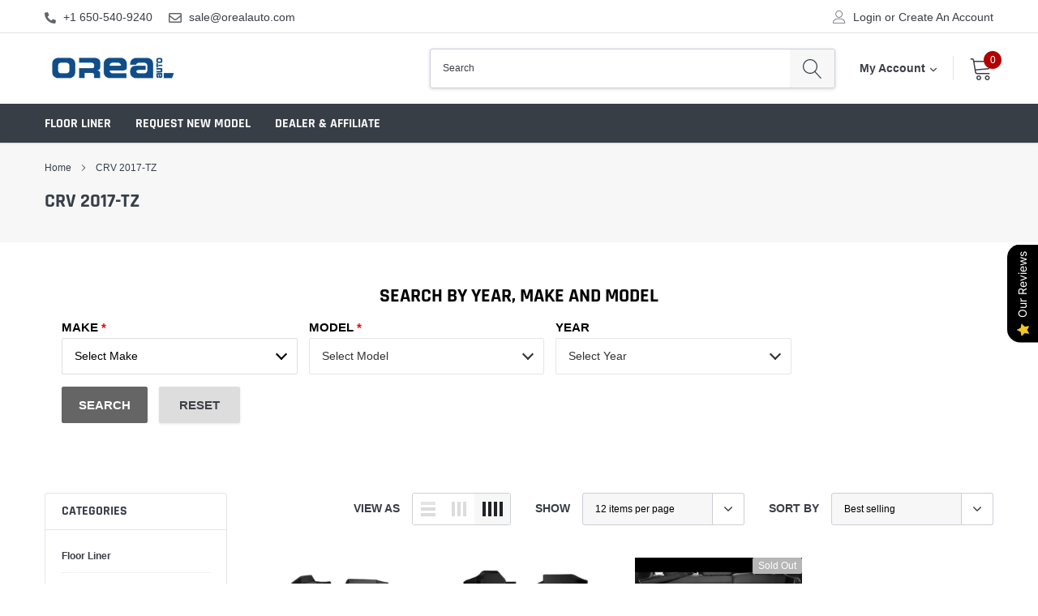

--- FILE ---
content_type: text/html; charset=utf-8
request_url: https://www.orealauto.com/collections/crv-2017-tz
body_size: 40149
content:
<!doctype html>
<html class="no-js" lang="en">
<head>

<!-- Google tag (gtag.js) -->
<script async src="https://www.googletagmanager.com/gtag/js?id=G-D1B5V99P03"></script>
<script>
  window.dataLayer = window.dataLayer || [];
  function gtag(){dataLayer.push(arguments);}
  gtag('js', new Date());

  gtag('config', 'G-D1B5V99P03');
</script>

  
<meta name="facebook-domain-verification" content="exm6qnaqf6j66bddeh3z2ldcsfmxwt" />  
<!-- Facebook Pixel Code -->
<script>
!function(f,b,e,v,n,t,s)
{if(f.fbq)return;n=f.fbq=function(){n.callMethod?
n.callMethod.apply(n,arguments):n.queue.push(arguments)};
if(!f._fbq)f._fbq=n;n.push=n;n.loaded=!0;n.version='2.0';
n.queue=[];t=b.createElement(e);t.async=!0;
t.src=v;s=b.getElementsByTagName(e)[0];
s.parentNode.insertBefore(t,s)}(window,document,'script',
'https://connect.facebook.net/en_US/fbevents.js');
 fbq('init', '918641738976630'); 
fbq('track', 'PageView');
</script>
<noscript>
 <img height="1" width="1" 
src="https://www.facebook.com/tr?id=918641738976630&ev=PageView
&noscript=1"/>
</noscript>
<!-- End Facebook Pixel Code -->
  
    <meta charset="utf-8">
    <meta http-equiv="X-UA-Compatible" content="IE=edge">
    <meta name="viewport" content="width=device-width, initial-scale=1, shrink-to-fit=no">
    <meta name="theme-color" content="">
    <link rel="canonical" href="https://www.orealauto.com/collections/crv-2017-tz"><link rel="shortcut icon" href="//www.orealauto.com/cdn/shop/files/orealauto_logo_32_32x32.png?v=1716191363" type="image/png"><title>CRV 2017-TZ
&ndash; OREALAUTO</title>

    <meta property="og:url" content="https://www.orealauto.com/collections/crv-2017-tz">
    <meta property="og:site_name" content="OREALAUTO">
    <!-- /snippets/social-meta-tags.liquid -->




<meta property="og:site_name" content="OREALAUTO">
<meta property="og:url" content="https://www.orealauto.com/collections/crv-2017-tz">
<meta property="og:title" content="CRV 2017-TZ">
<meta property="og:type" content="product.group">
<meta property="og:description" content="Welcome to OREALAUTO, your ultimate destination for top-notch car accessories! TPE floor mats and trunk mats available.">

<meta property="og:image" content="http://www.orealauto.com/cdn/shop/files/custom-fit_orealauto_mats1_1200x1200.jpg?v=1716262088">
<meta property="og:image:secure_url" content="https://www.orealauto.com/cdn/shop/files/custom-fit_orealauto_mats1_1200x1200.jpg?v=1716262088">


<meta name="twitter:card" content="summary_large_image">
<meta name="twitter:title" content="CRV 2017-TZ">
<meta name="twitter:description" content="Welcome to OREALAUTO, your ultimate destination for top-notch car accessories! TPE floor mats and trunk mats available.">


    <link href="//www.orealauto.com/cdn/shop/t/23/assets/vendor.min.css?v=144254312610551172951736937067" rel="stylesheet">
    <link href="//www.orealauto.com/cdn/shop/t/23/assets/theme.scss.css?v=181804776764033469251767686592" rel="stylesheet"><script>
        var theme = {
            strings: {
                addToCart: "Add to cart",
                select_options: "Select options",
                soldOut: "Sold out",
                unavailable: "Unavailable",
                regularPrice: "Regular price",
                sale: "Sale",
                showMore: "Read More",
                showLess: "Read Less",
                addressError: "Error looking up that address",
                addressNoResults: "No results for that address",
                addressQueryLimit: "You have exceeded the Google API usage limit. Consider upgrading to a \u003ca href=\"https:\/\/developers.google.com\/maps\/premium\/usage-limits\"\u003ePremium Plan\u003c\/a\u003e.",
                authError: "There was a problem authenticating your Google Maps account.",
                newWindow: "Opens in a new window.",
                external: "Opens external website.",
                newWindowExternal: "Opens external website in a new window.",
                quantityMinimumMessage: "Quantity must be 1 or more",
                unitPrice: "Unit price",
                unitPriceSeparator: "per",
                remove: "Remove",
                oneCartCount: "1 item",
                otherCartCount: "[count] items",
                quantityLabel: "Quantity: [count]",
                in_stock: "In stock",
                out_of_stock: "Out of stock",
                previous: "Prev",
                next: "Next",
                added_to_cart: "is added to your shopping cart.",
                pre_order: "Pre Order"
            },

            moneyFormat: "${{amount}}"
        }

        window.shop_currency = "USD";
        window.money_format = "${{amount}}";
        window.multi_lang = false;
        window.show_multiple_currencies = false;
        window.show_auto_currency = false;
        window.enable_sidebar_multiple_choice = true;
        window.router = "";

        document.documentElement.className = document.documentElement.className.replace('no-js', 'js');
    </script><script src="//www.orealauto.com/cdn/shop/t/23/assets/jquery.min.js?v=183235607511247117321736937067"></script>


  
    <script type='text/javascript' src='https://www.orealauto.com/apps/wlm/js/wlm-1.1.js'></script>


 
 









<style type="text/css">.wlm-message-pnf{text-align:center;}#wlm-pwd-form {padding: 30px 0;text-align: center}#wlm-wrapper,.wlm-form-holder {display: inline-block}#wlm-pwd-error {display: none;color: #fb8077;text-align: left}#wlm-pwd-error.wlm-error {border: 1px solid #fb8077}#wlm-pwd-form-button {display: inline-block!important;height: auto!important;padding: 8px 15px!important;background: #777;border-radius: 3px!important;color: #fff!important;text-decoration: none!important;vertical-align: top}.wlm-instantclick-fix,.wlm-item-selector {position: absolute;z-index: -999;display: none;height: 0;width: 0;font-size: 0;line-height: 0}</style>














































<script type='text/javascript'>
wlm.arrHideLinks.push('a[href$="/collections/dealer"],a[href*="/collections/dealer/"],a[href*="/collections/dealer?"],a[href*="/collections/dealer#"]');
</script><style type='text/css' class='wlm-auto-hl-styles'>a[href$="/collections/dealer"],a[href*="/collections/dealer/"],a[href*="/collections/dealer?"],a[href*="/collections/dealer#"]{ display: none !important; }</style>





        
      <script type='text/javascript'>
      
        wlm.navigateByLocation();
      
      wlm.jq(document).ready(function(){
        wlm.removeLinks();
      });
    </script>
    
    
<script>window.performance && window.performance.mark && window.performance.mark('shopify.content_for_header.start');</script><meta id="shopify-digital-wallet" name="shopify-digital-wallet" content="/44752175262/digital_wallets/dialog">
<meta name="shopify-checkout-api-token" content="25f66a8f0feec742c84d0557668f6e49">
<meta id="in-context-paypal-metadata" data-shop-id="44752175262" data-venmo-supported="false" data-environment="production" data-locale="en_US" data-paypal-v4="true" data-currency="USD">
<link rel="alternate" type="application/atom+xml" title="Feed" href="/collections/crv-2017-tz.atom" />
<link rel="alternate" type="application/json+oembed" href="https://www.orealauto.com/collections/crv-2017-tz.oembed">
<script async="async" src="/checkouts/internal/preloads.js?locale=en-US"></script>
<script id="shopify-features" type="application/json">{"accessToken":"25f66a8f0feec742c84d0557668f6e49","betas":["rich-media-storefront-analytics"],"domain":"www.orealauto.com","predictiveSearch":true,"shopId":44752175262,"locale":"en"}</script>
<script>var Shopify = Shopify || {};
Shopify.shop = "orealtrend.myshopify.com";
Shopify.locale = "en";
Shopify.currency = {"active":"USD","rate":"1.0"};
Shopify.country = "US";
Shopify.theme = {"name":"caros-1-0-0-sections-ready 202405 -- WPD_BDR","id":146104942846,"schema_name":"Caros","schema_version":"1.0.0","theme_store_id":null,"role":"main"};
Shopify.theme.handle = "null";
Shopify.theme.style = {"id":null,"handle":null};
Shopify.cdnHost = "www.orealauto.com/cdn";
Shopify.routes = Shopify.routes || {};
Shopify.routes.root = "/";</script>
<script type="module">!function(o){(o.Shopify=o.Shopify||{}).modules=!0}(window);</script>
<script>!function(o){function n(){var o=[];function n(){o.push(Array.prototype.slice.apply(arguments))}return n.q=o,n}var t=o.Shopify=o.Shopify||{};t.loadFeatures=n(),t.autoloadFeatures=n()}(window);</script>
<script id="shop-js-analytics" type="application/json">{"pageType":"collection"}</script>
<script defer="defer" async type="module" src="//www.orealauto.com/cdn/shopifycloud/shop-js/modules/v2/client.init-shop-cart-sync_BN7fPSNr.en.esm.js"></script>
<script defer="defer" async type="module" src="//www.orealauto.com/cdn/shopifycloud/shop-js/modules/v2/chunk.common_Cbph3Kss.esm.js"></script>
<script defer="defer" async type="module" src="//www.orealauto.com/cdn/shopifycloud/shop-js/modules/v2/chunk.modal_DKumMAJ1.esm.js"></script>
<script type="module">
  await import("//www.orealauto.com/cdn/shopifycloud/shop-js/modules/v2/client.init-shop-cart-sync_BN7fPSNr.en.esm.js");
await import("//www.orealauto.com/cdn/shopifycloud/shop-js/modules/v2/chunk.common_Cbph3Kss.esm.js");
await import("//www.orealauto.com/cdn/shopifycloud/shop-js/modules/v2/chunk.modal_DKumMAJ1.esm.js");

  window.Shopify.SignInWithShop?.initShopCartSync?.({"fedCMEnabled":true,"windoidEnabled":true});

</script>
<script>(function() {
  var isLoaded = false;
  function asyncLoad() {
    if (isLoaded) return;
    isLoaded = true;
    var urls = ["https:\/\/widgets.automizely.com\/pages\/v1\/pages.js?store_connection_id=48f9e886cd424060869cf1bb3e56028f\u0026mapped_org_id=8de3ffe5f00ece1494b6bdf7fa21d75f_v1\u0026shop=orealtrend.myshopify.com","https:\/\/mds.oceanpayment.com\/assets\/shopifylogo\/visa,mastercard,maestro,jcb,american_express,diners_club,discover.js?shop=orealtrend.myshopify.com"];
    for (var i = 0; i < urls.length; i++) {
      var s = document.createElement('script');
      s.type = 'text/javascript';
      s.async = true;
      s.src = urls[i];
      var x = document.getElementsByTagName('script')[0];
      x.parentNode.insertBefore(s, x);
    }
  };
  if(window.attachEvent) {
    window.attachEvent('onload', asyncLoad);
  } else {
    window.addEventListener('load', asyncLoad, false);
  }
})();</script>
<script id="__st">var __st={"a":44752175262,"offset":-28800,"reqid":"94382572-94fc-4740-bd39-d6d2cd478aff-1769876276","pageurl":"www.orealauto.com\/collections\/crv-2017-tz","u":"4ea6fd2054b6","p":"collection","rtyp":"collection","rid":398108360958};</script>
<script>window.ShopifyPaypalV4VisibilityTracking = true;</script>
<script id="form-persister">!function(){'use strict';const t='contact',e='new_comment',n=[[t,t],['blogs',e],['comments',e],[t,'customer']],o='password',r='form_key',c=['recaptcha-v3-token','g-recaptcha-response','h-captcha-response',o],s=()=>{try{return window.sessionStorage}catch{return}},i='__shopify_v',u=t=>t.elements[r],a=function(){const t=[...n].map((([t,e])=>`form[action*='/${t}']:not([data-nocaptcha='true']) input[name='form_type'][value='${e}']`)).join(',');var e;return e=t,()=>e?[...document.querySelectorAll(e)].map((t=>t.form)):[]}();function m(t){const e=u(t);a().includes(t)&&(!e||!e.value)&&function(t){try{if(!s())return;!function(t){const e=s();if(!e)return;const n=u(t);if(!n)return;const o=n.value;o&&e.removeItem(o)}(t);const e=Array.from(Array(32),(()=>Math.random().toString(36)[2])).join('');!function(t,e){u(t)||t.append(Object.assign(document.createElement('input'),{type:'hidden',name:r})),t.elements[r].value=e}(t,e),function(t,e){const n=s();if(!n)return;const r=[...t.querySelectorAll(`input[type='${o}']`)].map((({name:t})=>t)),u=[...c,...r],a={};for(const[o,c]of new FormData(t).entries())u.includes(o)||(a[o]=c);n.setItem(e,JSON.stringify({[i]:1,action:t.action,data:a}))}(t,e)}catch(e){console.error('failed to persist form',e)}}(t)}const f=t=>{if('true'===t.dataset.persistBound)return;const e=function(t,e){const n=function(t){return'function'==typeof t.submit?t.submit:HTMLFormElement.prototype.submit}(t).bind(t);return function(){let t;return()=>{t||(t=!0,(()=>{try{e(),n()}catch(t){(t=>{console.error('form submit failed',t)})(t)}})(),setTimeout((()=>t=!1),250))}}()}(t,(()=>{m(t)}));!function(t,e){if('function'==typeof t.submit&&'function'==typeof e)try{t.submit=e}catch{}}(t,e),t.addEventListener('submit',(t=>{t.preventDefault(),e()})),t.dataset.persistBound='true'};!function(){function t(t){const e=(t=>{const e=t.target;return e instanceof HTMLFormElement?e:e&&e.form})(t);e&&m(e)}document.addEventListener('submit',t),document.addEventListener('DOMContentLoaded',(()=>{const e=a();for(const t of e)f(t);var n;n=document.body,new window.MutationObserver((t=>{for(const e of t)if('childList'===e.type&&e.addedNodes.length)for(const t of e.addedNodes)1===t.nodeType&&'FORM'===t.tagName&&a().includes(t)&&f(t)})).observe(n,{childList:!0,subtree:!0,attributes:!1}),document.removeEventListener('submit',t)}))}()}();</script>
<script integrity="sha256-4kQ18oKyAcykRKYeNunJcIwy7WH5gtpwJnB7kiuLZ1E=" data-source-attribution="shopify.loadfeatures" defer="defer" src="//www.orealauto.com/cdn/shopifycloud/storefront/assets/storefront/load_feature-a0a9edcb.js" crossorigin="anonymous"></script>
<script data-source-attribution="shopify.dynamic_checkout.dynamic.init">var Shopify=Shopify||{};Shopify.PaymentButton=Shopify.PaymentButton||{isStorefrontPortableWallets:!0,init:function(){window.Shopify.PaymentButton.init=function(){};var t=document.createElement("script");t.src="https://www.orealauto.com/cdn/shopifycloud/portable-wallets/latest/portable-wallets.en.js",t.type="module",document.head.appendChild(t)}};
</script>
<script data-source-attribution="shopify.dynamic_checkout.buyer_consent">
  function portableWalletsHideBuyerConsent(e){var t=document.getElementById("shopify-buyer-consent"),n=document.getElementById("shopify-subscription-policy-button");t&&n&&(t.classList.add("hidden"),t.setAttribute("aria-hidden","true"),n.removeEventListener("click",e))}function portableWalletsShowBuyerConsent(e){var t=document.getElementById("shopify-buyer-consent"),n=document.getElementById("shopify-subscription-policy-button");t&&n&&(t.classList.remove("hidden"),t.removeAttribute("aria-hidden"),n.addEventListener("click",e))}window.Shopify?.PaymentButton&&(window.Shopify.PaymentButton.hideBuyerConsent=portableWalletsHideBuyerConsent,window.Shopify.PaymentButton.showBuyerConsent=portableWalletsShowBuyerConsent);
</script>
<script data-source-attribution="shopify.dynamic_checkout.cart.bootstrap">document.addEventListener("DOMContentLoaded",(function(){function t(){return document.querySelector("shopify-accelerated-checkout-cart, shopify-accelerated-checkout")}if(t())Shopify.PaymentButton.init();else{new MutationObserver((function(e,n){t()&&(Shopify.PaymentButton.init(),n.disconnect())})).observe(document.body,{childList:!0,subtree:!0})}}));
</script>
<link id="shopify-accelerated-checkout-styles" rel="stylesheet" media="screen" href="https://www.orealauto.com/cdn/shopifycloud/portable-wallets/latest/accelerated-checkout-backwards-compat.css" crossorigin="anonymous">
<style id="shopify-accelerated-checkout-cart">
        #shopify-buyer-consent {
  margin-top: 1em;
  display: inline-block;
  width: 100%;
}

#shopify-buyer-consent.hidden {
  display: none;
}

#shopify-subscription-policy-button {
  background: none;
  border: none;
  padding: 0;
  text-decoration: underline;
  font-size: inherit;
  cursor: pointer;
}

#shopify-subscription-policy-button::before {
  box-shadow: none;
}

      </style>

<script>window.performance && window.performance.mark && window.performance.mark('shopify.content_for_header.end');</script>

<!-- BEGIN app block: shopify://apps/wsh-wholesale-pricing/blocks/app-embed/94cbfa01-7191-4bb2-bcd8-b519b9b3bd06 --><script>

  window.wpdExtensionIsProductPage = "";
;
window.wpdExtensionIsCartPage = false;

window.showCrossOutPrice = true;
window.WPDAppProxy = "/apps/wpdapp";


window.WPDMarketLocalization = "";
window.WPDMoneyFormat = "${{amount}}";

window.WPDMoneyFormat = "${{amount}} USD";


	
	

  
  
  
  
	
  
    window.is_wcp_wholesale_customer = false;
  
  window.wcp_customer = {
      email: "",
      id: "",
      tags: null,
      default_address: null,
      tax_exempt: false
    };
  window.shopPermanentDomain = "orealtrend.myshopify.com";
  window.wpdAPIRootUrl = "https://bdr.wholesalehelper.io/";
</script>





<!-- END app block --><!-- BEGIN app block: shopify://apps/froonze-loyalty-wishlist/blocks/customer_account_page/3c495b68-652c-468d-a0ef-5bad6935d104 --><!-- BEGIN app snippet: main_color_variables -->





<style>
  :root {
    --frcp-primaryColor:  #0f4e8b;
    --frcp-btnTextColor: #ffffff;
    --frcp-backgroundColor: #ffffff;
    --frcp-textColor: #202202;
    --frcp-hoverOpacity:  0.7;
  }
</style>
<!-- END app snippet -->

<script>
  window.frcp ||= {}
  frcp.customerPage ||= {}
  frcp.customerPage.enabled = true
  frcp.customerPage.path = "\/collections\/crv-2017-tz"
  frcp.customerPage.accountPage = null
  frcp.customerId = null
</script>






<!-- END app block --><!-- BEGIN app block: shopify://apps/uppromote-affiliate/blocks/core-script/64c32457-930d-4cb9-9641-e24c0d9cf1f4 --><!-- BEGIN app snippet: core-metafields-setting --><!--suppress ES6ConvertVarToLetConst -->
<script type="application/json" id="core-uppromote-settings">{"app_env":{"env":"production"},"message_bar_setting":{"referral_enable":0,"referral_content":"You're shopping with {affiliate_name}!","referral_font":"Poppins","referral_font_size":14,"referral_text_color":"#ffffff","referral_background_color":"#338FB1","not_referral_enable":0,"not_referral_content":"Enjoy your time.","not_referral_font":"Poppins","not_referral_font_size":14,"not_referral_text_color":"#ffffff","not_referral_background_color":"#338FB1"}}</script>
<script type="application/json" id="core-uppromote-cart">{"note":null,"attributes":{},"original_total_price":0,"total_price":0,"total_discount":0,"total_weight":0.0,"item_count":0,"items":[],"requires_shipping":false,"currency":"USD","items_subtotal_price":0,"cart_level_discount_applications":[],"checkout_charge_amount":0}</script>
<script id="core-uppromote-quick-store-tracking-vars">
    function getDocumentContext(){const{href:a,hash:b,host:c,hostname:d,origin:e,pathname:f,port:g,protocol:h,search:i}=window.location,j=document.referrer,k=document.characterSet,l=document.title;return{location:{href:a,hash:b,host:c,hostname:d,origin:e,pathname:f,port:g,protocol:h,search:i},referrer:j||document.location.href,characterSet:k,title:l}}function getNavigatorContext(){const{language:a,cookieEnabled:b,languages:c,userAgent:d}=navigator;return{language:a,cookieEnabled:b,languages:c,userAgent:d}}function getWindowContext(){const{innerHeight:a,innerWidth:b,outerHeight:c,outerWidth:d,origin:e,screen:{height:j,width:k},screenX:f,screenY:g,scrollX:h,scrollY:i}=window;return{innerHeight:a,innerWidth:b,outerHeight:c,outerWidth:d,origin:e,screen:{screenHeight:j,screenWidth:k},screenX:f,screenY:g,scrollX:h,scrollY:i,location:getDocumentContext().location}}function getContext(){return{document:getDocumentContext(),navigator:getNavigatorContext(),window:getWindowContext()}}
    if (window.location.href.includes('?sca_ref=')) {
        localStorage.setItem('__up_lastViewedPageContext', JSON.stringify({
            context: getContext(),
            timestamp: new Date().toISOString(),
        }))
    }
</script>

<script id="core-uppromote-setting-booster">
    var UpPromoteCoreSettings = JSON.parse(document.getElementById('core-uppromote-settings').textContent)
    UpPromoteCoreSettings.currentCart = JSON.parse(document.getElementById('core-uppromote-cart')?.textContent || '{}')
    const idToClean = ['core-uppromote-settings', 'core-uppromote-cart', 'core-uppromote-setting-booster', 'core-uppromote-quick-store-tracking-vars']
    idToClean.forEach(id => {
        document.getElementById(id)?.remove()
    })
</script>
<!-- END app snippet -->


<!-- END app block --><!-- BEGIN app block: shopify://apps/pagefly-page-builder/blocks/app-embed/83e179f7-59a0-4589-8c66-c0dddf959200 -->

<!-- BEGIN app snippet: pagefly-cro-ab-testing-main -->







<script>
  ;(function () {
    const url = new URL(window.location)
    const viewParam = url.searchParams.get('view')
    if (viewParam && viewParam.includes('variant-pf-')) {
      url.searchParams.set('pf_v', viewParam)
      url.searchParams.delete('view')
      window.history.replaceState({}, '', url)
    }
  })()
</script>



<script type='module'>
  
  window.PAGEFLY_CRO = window.PAGEFLY_CRO || {}

  window.PAGEFLY_CRO['data_debug'] = {
    original_template_suffix: "all_collections",
    allow_ab_test: false,
    ab_test_start_time: 0,
    ab_test_end_time: 0,
    today_date_time: 1769876277000,
  }
  window.PAGEFLY_CRO['GA4'] = { enabled: false}
</script>

<!-- END app snippet -->








  <script src='https://cdn.shopify.com/extensions/019bf883-1122-7445-9dca-5d60e681c2c8/pagefly-page-builder-216/assets/pagefly-helper.js' defer='defer'></script>

  <script src='https://cdn.shopify.com/extensions/019bf883-1122-7445-9dca-5d60e681c2c8/pagefly-page-builder-216/assets/pagefly-general-helper.js' defer='defer'></script>

  <script src='https://cdn.shopify.com/extensions/019bf883-1122-7445-9dca-5d60e681c2c8/pagefly-page-builder-216/assets/pagefly-snap-slider.js' defer='defer'></script>

  <script src='https://cdn.shopify.com/extensions/019bf883-1122-7445-9dca-5d60e681c2c8/pagefly-page-builder-216/assets/pagefly-slideshow-v3.js' defer='defer'></script>

  <script src='https://cdn.shopify.com/extensions/019bf883-1122-7445-9dca-5d60e681c2c8/pagefly-page-builder-216/assets/pagefly-slideshow-v4.js' defer='defer'></script>

  <script src='https://cdn.shopify.com/extensions/019bf883-1122-7445-9dca-5d60e681c2c8/pagefly-page-builder-216/assets/pagefly-glider.js' defer='defer'></script>

  <script src='https://cdn.shopify.com/extensions/019bf883-1122-7445-9dca-5d60e681c2c8/pagefly-page-builder-216/assets/pagefly-slideshow-v1-v2.js' defer='defer'></script>

  <script src='https://cdn.shopify.com/extensions/019bf883-1122-7445-9dca-5d60e681c2c8/pagefly-page-builder-216/assets/pagefly-product-media.js' defer='defer'></script>

  <script src='https://cdn.shopify.com/extensions/019bf883-1122-7445-9dca-5d60e681c2c8/pagefly-page-builder-216/assets/pagefly-product.js' defer='defer'></script>


<script id='pagefly-helper-data' type='application/json'>
  {
    "page_optimization": {
      "assets_prefetching": false
    },
    "elements_asset_mapper": {
      "Accordion": "https://cdn.shopify.com/extensions/019bf883-1122-7445-9dca-5d60e681c2c8/pagefly-page-builder-216/assets/pagefly-accordion.js",
      "Accordion3": "https://cdn.shopify.com/extensions/019bf883-1122-7445-9dca-5d60e681c2c8/pagefly-page-builder-216/assets/pagefly-accordion3.js",
      "CountDown": "https://cdn.shopify.com/extensions/019bf883-1122-7445-9dca-5d60e681c2c8/pagefly-page-builder-216/assets/pagefly-countdown.js",
      "GMap1": "https://cdn.shopify.com/extensions/019bf883-1122-7445-9dca-5d60e681c2c8/pagefly-page-builder-216/assets/pagefly-gmap.js",
      "GMap2": "https://cdn.shopify.com/extensions/019bf883-1122-7445-9dca-5d60e681c2c8/pagefly-page-builder-216/assets/pagefly-gmap.js",
      "GMapBasicV2": "https://cdn.shopify.com/extensions/019bf883-1122-7445-9dca-5d60e681c2c8/pagefly-page-builder-216/assets/pagefly-gmap.js",
      "GMapAdvancedV2": "https://cdn.shopify.com/extensions/019bf883-1122-7445-9dca-5d60e681c2c8/pagefly-page-builder-216/assets/pagefly-gmap.js",
      "HTML.Video": "https://cdn.shopify.com/extensions/019bf883-1122-7445-9dca-5d60e681c2c8/pagefly-page-builder-216/assets/pagefly-htmlvideo.js",
      "HTML.Video2": "https://cdn.shopify.com/extensions/019bf883-1122-7445-9dca-5d60e681c2c8/pagefly-page-builder-216/assets/pagefly-htmlvideo2.js",
      "HTML.Video3": "https://cdn.shopify.com/extensions/019bf883-1122-7445-9dca-5d60e681c2c8/pagefly-page-builder-216/assets/pagefly-htmlvideo2.js",
      "BackgroundVideo": "https://cdn.shopify.com/extensions/019bf883-1122-7445-9dca-5d60e681c2c8/pagefly-page-builder-216/assets/pagefly-htmlvideo2.js",
      "Instagram": "https://cdn.shopify.com/extensions/019bf883-1122-7445-9dca-5d60e681c2c8/pagefly-page-builder-216/assets/pagefly-instagram.js",
      "Instagram2": "https://cdn.shopify.com/extensions/019bf883-1122-7445-9dca-5d60e681c2c8/pagefly-page-builder-216/assets/pagefly-instagram.js",
      "Insta3": "https://cdn.shopify.com/extensions/019bf883-1122-7445-9dca-5d60e681c2c8/pagefly-page-builder-216/assets/pagefly-instagram3.js",
      "Tabs": "https://cdn.shopify.com/extensions/019bf883-1122-7445-9dca-5d60e681c2c8/pagefly-page-builder-216/assets/pagefly-tab.js",
      "Tabs3": "https://cdn.shopify.com/extensions/019bf883-1122-7445-9dca-5d60e681c2c8/pagefly-page-builder-216/assets/pagefly-tab3.js",
      "ProductBox": "https://cdn.shopify.com/extensions/019bf883-1122-7445-9dca-5d60e681c2c8/pagefly-page-builder-216/assets/pagefly-cart.js",
      "FBPageBox2": "https://cdn.shopify.com/extensions/019bf883-1122-7445-9dca-5d60e681c2c8/pagefly-page-builder-216/assets/pagefly-facebook.js",
      "FBLikeButton2": "https://cdn.shopify.com/extensions/019bf883-1122-7445-9dca-5d60e681c2c8/pagefly-page-builder-216/assets/pagefly-facebook.js",
      "TwitterFeed2": "https://cdn.shopify.com/extensions/019bf883-1122-7445-9dca-5d60e681c2c8/pagefly-page-builder-216/assets/pagefly-twitter.js",
      "Paragraph4": "https://cdn.shopify.com/extensions/019bf883-1122-7445-9dca-5d60e681c2c8/pagefly-page-builder-216/assets/pagefly-paragraph4.js",

      "AliReviews": "https://cdn.shopify.com/extensions/019bf883-1122-7445-9dca-5d60e681c2c8/pagefly-page-builder-216/assets/pagefly-3rd-elements.js",
      "BackInStock": "https://cdn.shopify.com/extensions/019bf883-1122-7445-9dca-5d60e681c2c8/pagefly-page-builder-216/assets/pagefly-3rd-elements.js",
      "GloboBackInStock": "https://cdn.shopify.com/extensions/019bf883-1122-7445-9dca-5d60e681c2c8/pagefly-page-builder-216/assets/pagefly-3rd-elements.js",
      "GrowaveWishlist": "https://cdn.shopify.com/extensions/019bf883-1122-7445-9dca-5d60e681c2c8/pagefly-page-builder-216/assets/pagefly-3rd-elements.js",
      "InfiniteOptionsShopPad": "https://cdn.shopify.com/extensions/019bf883-1122-7445-9dca-5d60e681c2c8/pagefly-page-builder-216/assets/pagefly-3rd-elements.js",
      "InkybayProductPersonalizer": "https://cdn.shopify.com/extensions/019bf883-1122-7445-9dca-5d60e681c2c8/pagefly-page-builder-216/assets/pagefly-3rd-elements.js",
      "LimeSpot": "https://cdn.shopify.com/extensions/019bf883-1122-7445-9dca-5d60e681c2c8/pagefly-page-builder-216/assets/pagefly-3rd-elements.js",
      "Loox": "https://cdn.shopify.com/extensions/019bf883-1122-7445-9dca-5d60e681c2c8/pagefly-page-builder-216/assets/pagefly-3rd-elements.js",
      "Opinew": "https://cdn.shopify.com/extensions/019bf883-1122-7445-9dca-5d60e681c2c8/pagefly-page-builder-216/assets/pagefly-3rd-elements.js",
      "Powr": "https://cdn.shopify.com/extensions/019bf883-1122-7445-9dca-5d60e681c2c8/pagefly-page-builder-216/assets/pagefly-3rd-elements.js",
      "ProductReviews": "https://cdn.shopify.com/extensions/019bf883-1122-7445-9dca-5d60e681c2c8/pagefly-page-builder-216/assets/pagefly-3rd-elements.js",
      "PushOwl": "https://cdn.shopify.com/extensions/019bf883-1122-7445-9dca-5d60e681c2c8/pagefly-page-builder-216/assets/pagefly-3rd-elements.js",
      "ReCharge": "https://cdn.shopify.com/extensions/019bf883-1122-7445-9dca-5d60e681c2c8/pagefly-page-builder-216/assets/pagefly-3rd-elements.js",
      "Rivyo": "https://cdn.shopify.com/extensions/019bf883-1122-7445-9dca-5d60e681c2c8/pagefly-page-builder-216/assets/pagefly-3rd-elements.js",
      "TrackingMore": "https://cdn.shopify.com/extensions/019bf883-1122-7445-9dca-5d60e681c2c8/pagefly-page-builder-216/assets/pagefly-3rd-elements.js",
      "Vitals": "https://cdn.shopify.com/extensions/019bf883-1122-7445-9dca-5d60e681c2c8/pagefly-page-builder-216/assets/pagefly-3rd-elements.js",
      "Wiser": "https://cdn.shopify.com/extensions/019bf883-1122-7445-9dca-5d60e681c2c8/pagefly-page-builder-216/assets/pagefly-3rd-elements.js"
    },
    "custom_elements_mapper": {
      "pf-click-action-element": "https://cdn.shopify.com/extensions/019bf883-1122-7445-9dca-5d60e681c2c8/pagefly-page-builder-216/assets/pagefly-click-action-element.js",
      "pf-dialog-element": "https://cdn.shopify.com/extensions/019bf883-1122-7445-9dca-5d60e681c2c8/pagefly-page-builder-216/assets/pagefly-dialog-element.js"
    }
  }
</script>


<!-- END app block --><script src="https://cdn.shopify.com/extensions/019b0289-a7b2-75c4-bc89-75da59821462/avada-app-75/assets/air-reviews.js" type="text/javascript" defer="defer"></script>
<script src="https://cdn.shopify.com/extensions/019be912-7856-7c1f-9705-c70a8c8d7a8b/app-109/assets/core.min.js" type="text/javascript" defer="defer"></script>
<script src="https://cdn.shopify.com/extensions/019b8d54-2388-79d8-becc-d32a3afe2c7a/omnisend-50/assets/omnisend-in-shop.js" type="text/javascript" defer="defer"></script>
<link href="https://monorail-edge.shopifysvc.com" rel="dns-prefetch">
<script>(function(){if ("sendBeacon" in navigator && "performance" in window) {try {var session_token_from_headers = performance.getEntriesByType('navigation')[0].serverTiming.find(x => x.name == '_s').description;} catch {var session_token_from_headers = undefined;}var session_cookie_matches = document.cookie.match(/_shopify_s=([^;]*)/);var session_token_from_cookie = session_cookie_matches && session_cookie_matches.length === 2 ? session_cookie_matches[1] : "";var session_token = session_token_from_headers || session_token_from_cookie || "";function handle_abandonment_event(e) {var entries = performance.getEntries().filter(function(entry) {return /monorail-edge.shopifysvc.com/.test(entry.name);});if (!window.abandonment_tracked && entries.length === 0) {window.abandonment_tracked = true;var currentMs = Date.now();var navigation_start = performance.timing.navigationStart;var payload = {shop_id: 44752175262,url: window.location.href,navigation_start,duration: currentMs - navigation_start,session_token,page_type: "collection"};window.navigator.sendBeacon("https://monorail-edge.shopifysvc.com/v1/produce", JSON.stringify({schema_id: "online_store_buyer_site_abandonment/1.1",payload: payload,metadata: {event_created_at_ms: currentMs,event_sent_at_ms: currentMs}}));}}window.addEventListener('pagehide', handle_abandonment_event);}}());</script>
<script id="web-pixels-manager-setup">(function e(e,d,r,n,o){if(void 0===o&&(o={}),!Boolean(null===(a=null===(i=window.Shopify)||void 0===i?void 0:i.analytics)||void 0===a?void 0:a.replayQueue)){var i,a;window.Shopify=window.Shopify||{};var t=window.Shopify;t.analytics=t.analytics||{};var s=t.analytics;s.replayQueue=[],s.publish=function(e,d,r){return s.replayQueue.push([e,d,r]),!0};try{self.performance.mark("wpm:start")}catch(e){}var l=function(){var e={modern:/Edge?\/(1{2}[4-9]|1[2-9]\d|[2-9]\d{2}|\d{4,})\.\d+(\.\d+|)|Firefox\/(1{2}[4-9]|1[2-9]\d|[2-9]\d{2}|\d{4,})\.\d+(\.\d+|)|Chrom(ium|e)\/(9{2}|\d{3,})\.\d+(\.\d+|)|(Maci|X1{2}).+ Version\/(15\.\d+|(1[6-9]|[2-9]\d|\d{3,})\.\d+)([,.]\d+|)( \(\w+\)|)( Mobile\/\w+|) Safari\/|Chrome.+OPR\/(9{2}|\d{3,})\.\d+\.\d+|(CPU[ +]OS|iPhone[ +]OS|CPU[ +]iPhone|CPU IPhone OS|CPU iPad OS)[ +]+(15[._]\d+|(1[6-9]|[2-9]\d|\d{3,})[._]\d+)([._]\d+|)|Android:?[ /-](13[3-9]|1[4-9]\d|[2-9]\d{2}|\d{4,})(\.\d+|)(\.\d+|)|Android.+Firefox\/(13[5-9]|1[4-9]\d|[2-9]\d{2}|\d{4,})\.\d+(\.\d+|)|Android.+Chrom(ium|e)\/(13[3-9]|1[4-9]\d|[2-9]\d{2}|\d{4,})\.\d+(\.\d+|)|SamsungBrowser\/([2-9]\d|\d{3,})\.\d+/,legacy:/Edge?\/(1[6-9]|[2-9]\d|\d{3,})\.\d+(\.\d+|)|Firefox\/(5[4-9]|[6-9]\d|\d{3,})\.\d+(\.\d+|)|Chrom(ium|e)\/(5[1-9]|[6-9]\d|\d{3,})\.\d+(\.\d+|)([\d.]+$|.*Safari\/(?![\d.]+ Edge\/[\d.]+$))|(Maci|X1{2}).+ Version\/(10\.\d+|(1[1-9]|[2-9]\d|\d{3,})\.\d+)([,.]\d+|)( \(\w+\)|)( Mobile\/\w+|) Safari\/|Chrome.+OPR\/(3[89]|[4-9]\d|\d{3,})\.\d+\.\d+|(CPU[ +]OS|iPhone[ +]OS|CPU[ +]iPhone|CPU IPhone OS|CPU iPad OS)[ +]+(10[._]\d+|(1[1-9]|[2-9]\d|\d{3,})[._]\d+)([._]\d+|)|Android:?[ /-](13[3-9]|1[4-9]\d|[2-9]\d{2}|\d{4,})(\.\d+|)(\.\d+|)|Mobile Safari.+OPR\/([89]\d|\d{3,})\.\d+\.\d+|Android.+Firefox\/(13[5-9]|1[4-9]\d|[2-9]\d{2}|\d{4,})\.\d+(\.\d+|)|Android.+Chrom(ium|e)\/(13[3-9]|1[4-9]\d|[2-9]\d{2}|\d{4,})\.\d+(\.\d+|)|Android.+(UC? ?Browser|UCWEB|U3)[ /]?(15\.([5-9]|\d{2,})|(1[6-9]|[2-9]\d|\d{3,})\.\d+)\.\d+|SamsungBrowser\/(5\.\d+|([6-9]|\d{2,})\.\d+)|Android.+MQ{2}Browser\/(14(\.(9|\d{2,})|)|(1[5-9]|[2-9]\d|\d{3,})(\.\d+|))(\.\d+|)|K[Aa][Ii]OS\/(3\.\d+|([4-9]|\d{2,})\.\d+)(\.\d+|)/},d=e.modern,r=e.legacy,n=navigator.userAgent;return n.match(d)?"modern":n.match(r)?"legacy":"unknown"}(),u="modern"===l?"modern":"legacy",c=(null!=n?n:{modern:"",legacy:""})[u],f=function(e){return[e.baseUrl,"/wpm","/b",e.hashVersion,"modern"===e.buildTarget?"m":"l",".js"].join("")}({baseUrl:d,hashVersion:r,buildTarget:u}),m=function(e){var d=e.version,r=e.bundleTarget,n=e.surface,o=e.pageUrl,i=e.monorailEndpoint;return{emit:function(e){var a=e.status,t=e.errorMsg,s=(new Date).getTime(),l=JSON.stringify({metadata:{event_sent_at_ms:s},events:[{schema_id:"web_pixels_manager_load/3.1",payload:{version:d,bundle_target:r,page_url:o,status:a,surface:n,error_msg:t},metadata:{event_created_at_ms:s}}]});if(!i)return console&&console.warn&&console.warn("[Web Pixels Manager] No Monorail endpoint provided, skipping logging."),!1;try{return self.navigator.sendBeacon.bind(self.navigator)(i,l)}catch(e){}var u=new XMLHttpRequest;try{return u.open("POST",i,!0),u.setRequestHeader("Content-Type","text/plain"),u.send(l),!0}catch(e){return console&&console.warn&&console.warn("[Web Pixels Manager] Got an unhandled error while logging to Monorail."),!1}}}}({version:r,bundleTarget:l,surface:e.surface,pageUrl:self.location.href,monorailEndpoint:e.monorailEndpoint});try{o.browserTarget=l,function(e){var d=e.src,r=e.async,n=void 0===r||r,o=e.onload,i=e.onerror,a=e.sri,t=e.scriptDataAttributes,s=void 0===t?{}:t,l=document.createElement("script"),u=document.querySelector("head"),c=document.querySelector("body");if(l.async=n,l.src=d,a&&(l.integrity=a,l.crossOrigin="anonymous"),s)for(var f in s)if(Object.prototype.hasOwnProperty.call(s,f))try{l.dataset[f]=s[f]}catch(e){}if(o&&l.addEventListener("load",o),i&&l.addEventListener("error",i),u)u.appendChild(l);else{if(!c)throw new Error("Did not find a head or body element to append the script");c.appendChild(l)}}({src:f,async:!0,onload:function(){if(!function(){var e,d;return Boolean(null===(d=null===(e=window.Shopify)||void 0===e?void 0:e.analytics)||void 0===d?void 0:d.initialized)}()){var d=window.webPixelsManager.init(e)||void 0;if(d){var r=window.Shopify.analytics;r.replayQueue.forEach((function(e){var r=e[0],n=e[1],o=e[2];d.publishCustomEvent(r,n,o)})),r.replayQueue=[],r.publish=d.publishCustomEvent,r.visitor=d.visitor,r.initialized=!0}}},onerror:function(){return m.emit({status:"failed",errorMsg:"".concat(f," has failed to load")})},sri:function(e){var d=/^sha384-[A-Za-z0-9+/=]+$/;return"string"==typeof e&&d.test(e)}(c)?c:"",scriptDataAttributes:o}),m.emit({status:"loading"})}catch(e){m.emit({status:"failed",errorMsg:(null==e?void 0:e.message)||"Unknown error"})}}})({shopId: 44752175262,storefrontBaseUrl: "https://www.orealauto.com",extensionsBaseUrl: "https://extensions.shopifycdn.com/cdn/shopifycloud/web-pixels-manager",monorailEndpoint: "https://monorail-edge.shopifysvc.com/unstable/produce_batch",surface: "storefront-renderer",enabledBetaFlags: ["2dca8a86"],webPixelsConfigList: [{"id":"620560638","configuration":"{\"config\":\"{\\\"pixel_id\\\":\\\"G-D1B5V99P03\\\",\\\"target_country\\\":\\\"US\\\",\\\"gtag_events\\\":[{\\\"type\\\":\\\"search\\\",\\\"action_label\\\":[\\\"G-D1B5V99P03\\\",\\\"AW-16639487823\\\/p40iCIbJ24AaEM_eqf49\\\"]},{\\\"type\\\":\\\"begin_checkout\\\",\\\"action_label\\\":[\\\"G-D1B5V99P03\\\",\\\"AW-16639487823\\\/jVomCIzJ24AaEM_eqf49\\\"]},{\\\"type\\\":\\\"view_item\\\",\\\"action_label\\\":[\\\"G-D1B5V99P03\\\",\\\"AW-16639487823\\\/jd_ZCIPJ24AaEM_eqf49\\\"]},{\\\"type\\\":\\\"purchase\\\",\\\"action_label\\\":[\\\"G-D1B5V99P03\\\",\\\"AW-16639487823\\\/AzeACP3I24AaEM_eqf49\\\"]},{\\\"type\\\":\\\"page_view\\\",\\\"action_label\\\":[\\\"G-D1B5V99P03\\\",\\\"AW-16639487823\\\/bsXSCIDJ24AaEM_eqf49\\\"]},{\\\"type\\\":\\\"add_payment_info\\\",\\\"action_label\\\":[\\\"G-D1B5V99P03\\\",\\\"AW-16639487823\\\/GmF6CI_J24AaEM_eqf49\\\"]},{\\\"type\\\":\\\"add_to_cart\\\",\\\"action_label\\\":[\\\"G-D1B5V99P03\\\",\\\"AW-16639487823\\\/Cy7iCInJ24AaEM_eqf49\\\"]}],\\\"enable_monitoring_mode\\\":false}\"}","eventPayloadVersion":"v1","runtimeContext":"OPEN","scriptVersion":"b2a88bafab3e21179ed38636efcd8a93","type":"APP","apiClientId":1780363,"privacyPurposes":[],"dataSharingAdjustments":{"protectedCustomerApprovalScopes":["read_customer_address","read_customer_email","read_customer_name","read_customer_personal_data","read_customer_phone"]}},{"id":"234291454","configuration":"{\"pixel_id\":\"2200107960340035\",\"pixel_type\":\"facebook_pixel\",\"metaapp_system_user_token\":\"-\"}","eventPayloadVersion":"v1","runtimeContext":"OPEN","scriptVersion":"ca16bc87fe92b6042fbaa3acc2fbdaa6","type":"APP","apiClientId":2329312,"privacyPurposes":["ANALYTICS","MARKETING","SALE_OF_DATA"],"dataSharingAdjustments":{"protectedCustomerApprovalScopes":["read_customer_address","read_customer_email","read_customer_name","read_customer_personal_data","read_customer_phone"]}},{"id":"133267710","configuration":"{\"shopId\":\"108027\",\"env\":\"production\",\"metaData\":\"[]\"}","eventPayloadVersion":"v1","runtimeContext":"STRICT","scriptVersion":"c5d4d7bbb4a4a4292a8a7b5334af7e3d","type":"APP","apiClientId":2773553,"privacyPurposes":[],"dataSharingAdjustments":{"protectedCustomerApprovalScopes":["read_customer_address","read_customer_email","read_customer_name","read_customer_personal_data","read_customer_phone"]}},{"id":"111051006","configuration":"{\"apiURL\":\"https:\/\/api.omnisend.com\",\"appURL\":\"https:\/\/app.omnisend.com\",\"brandID\":\"61125478ebf988001ff50bf1\",\"trackingURL\":\"https:\/\/wt.omnisendlink.com\"}","eventPayloadVersion":"v1","runtimeContext":"STRICT","scriptVersion":"aa9feb15e63a302383aa48b053211bbb","type":"APP","apiClientId":186001,"privacyPurposes":["ANALYTICS","MARKETING","SALE_OF_DATA"],"dataSharingAdjustments":{"protectedCustomerApprovalScopes":["read_customer_address","read_customer_email","read_customer_name","read_customer_personal_data","read_customer_phone"]}},{"id":"shopify-app-pixel","configuration":"{}","eventPayloadVersion":"v1","runtimeContext":"STRICT","scriptVersion":"0450","apiClientId":"shopify-pixel","type":"APP","privacyPurposes":["ANALYTICS","MARKETING"]},{"id":"shopify-custom-pixel","eventPayloadVersion":"v1","runtimeContext":"LAX","scriptVersion":"0450","apiClientId":"shopify-pixel","type":"CUSTOM","privacyPurposes":["ANALYTICS","MARKETING"]}],isMerchantRequest: false,initData: {"shop":{"name":"OREALAUTO","paymentSettings":{"currencyCode":"USD"},"myshopifyDomain":"orealtrend.myshopify.com","countryCode":"TW","storefrontUrl":"https:\/\/www.orealauto.com"},"customer":null,"cart":null,"checkout":null,"productVariants":[],"purchasingCompany":null},},"https://www.orealauto.com/cdn","1d2a099fw23dfb22ep557258f5m7a2edbae",{"modern":"","legacy":""},{"shopId":"44752175262","storefrontBaseUrl":"https:\/\/www.orealauto.com","extensionBaseUrl":"https:\/\/extensions.shopifycdn.com\/cdn\/shopifycloud\/web-pixels-manager","surface":"storefront-renderer","enabledBetaFlags":"[\"2dca8a86\"]","isMerchantRequest":"false","hashVersion":"1d2a099fw23dfb22ep557258f5m7a2edbae","publish":"custom","events":"[[\"page_viewed\",{}],[\"collection_viewed\",{\"collection\":{\"id\":\"398108360958\",\"title\":\"CRV 2017-TZ\",\"productVariants\":[{\"price\":{\"amount\":139.99,\"currencyCode\":\"USD\"},\"product\":{\"title\":\"Honda CR-V G5 CRV 2017-2022 Black Floor Mats TPE\",\"vendor\":\"orealauto\",\"id\":\"6652847849630\",\"untranslatedTitle\":\"Honda CR-V G5 CRV 2017-2022 Black Floor Mats TPE\",\"url\":\"\/products\/black-floor-mats-fit-for-liners-honda-cr-v-5th-crv-2017-2021\",\"type\":\"Floor Mat\"},\"id\":\"39644012282014\",\"image\":{\"src\":\"\/\/www.orealauto.com\/cdn\/shop\/files\/HondaCR-VG5CRV2017-2022BlackFloorMatsTPE.jpg?v=1719556024\"},\"sku\":\"TPE-5CR-V\",\"title\":\"Default Title\",\"untranslatedTitle\":\"Default Title\"},{\"price\":{\"amount\":139.99,\"currencyCode\":\"USD\"},\"product\":{\"title\":\"Honda CR-V CRV 2012-2017 Black Floor Mats TPE\",\"vendor\":\"orealauto\",\"id\":\"6679166451870\",\"untranslatedTitle\":\"Honda CR-V CRV 2012-2017 Black Floor Mats TPE\",\"url\":\"\/products\/honda-cr-v-crv-2012-2016-black-floor-mats-tpe\",\"type\":\"Floor Mat\"},\"id\":\"39757120405662\",\"image\":{\"src\":\"\/\/www.orealauto.com\/cdn\/shop\/files\/HondaCR-VCRV2012-2017BlackFloorMatsTPE_16b18603-1a31-45e7-b9a3-97a01a2b971c.jpg?v=1719481353\"},\"sku\":\"TPE-CR-V\",\"title\":\"Default Title\",\"untranslatedTitle\":\"Default Title\"},{\"price\":{\"amount\":109.99,\"currencyCode\":\"USD\"},\"product\":{\"title\":\"Honda CRV CR-V 2017-2022 Black TPE Trunk Mat\",\"vendor\":\"orealauto\",\"id\":\"6970031931550\",\"untranslatedTitle\":\"Honda CRV CR-V 2017-2022 Black TPE Trunk Mat\",\"url\":\"\/products\/honda-crv-cr-v-2017-2021-black-tpe-trunk-mat\",\"type\":\"Trunk Mat\"},\"id\":\"40818770837662\",\"image\":{\"src\":\"\/\/www.orealauto.com\/cdn\/shop\/products\/Cherokee_ad7de73b-d206-473e-ae64-2486b2dd9068.png?v=1631844721\"},\"sku\":\"TPE-Trunk-CRV-17-21\",\"title\":\"Default Title\",\"untranslatedTitle\":\"Default Title\"}]}}]]"});</script><script>
  window.ShopifyAnalytics = window.ShopifyAnalytics || {};
  window.ShopifyAnalytics.meta = window.ShopifyAnalytics.meta || {};
  window.ShopifyAnalytics.meta.currency = 'USD';
  var meta = {"products":[{"id":6652847849630,"gid":"gid:\/\/shopify\/Product\/6652847849630","vendor":"orealauto","type":"Floor Mat","handle":"black-floor-mats-fit-for-liners-honda-cr-v-5th-crv-2017-2021","variants":[{"id":39644012282014,"price":13999,"name":"Honda CR-V G5 CRV 2017-2022 Black Floor Mats TPE","public_title":null,"sku":"TPE-5CR-V"}],"remote":false},{"id":6679166451870,"gid":"gid:\/\/shopify\/Product\/6679166451870","vendor":"orealauto","type":"Floor Mat","handle":"honda-cr-v-crv-2012-2016-black-floor-mats-tpe","variants":[{"id":39757120405662,"price":13999,"name":"Honda CR-V CRV 2012-2017 Black Floor Mats TPE","public_title":null,"sku":"TPE-CR-V"}],"remote":false},{"id":6970031931550,"gid":"gid:\/\/shopify\/Product\/6970031931550","vendor":"orealauto","type":"Trunk Mat","handle":"honda-crv-cr-v-2017-2021-black-tpe-trunk-mat","variants":[{"id":40818770837662,"price":10999,"name":"Honda CRV CR-V 2017-2022 Black TPE Trunk Mat","public_title":null,"sku":"TPE-Trunk-CRV-17-21"}],"remote":false}],"page":{"pageType":"collection","resourceType":"collection","resourceId":398108360958,"requestId":"94382572-94fc-4740-bd39-d6d2cd478aff-1769876276"}};
  for (var attr in meta) {
    window.ShopifyAnalytics.meta[attr] = meta[attr];
  }
</script>
<script class="analytics">
  (function () {
    var customDocumentWrite = function(content) {
      var jquery = null;

      if (window.jQuery) {
        jquery = window.jQuery;
      } else if (window.Checkout && window.Checkout.$) {
        jquery = window.Checkout.$;
      }

      if (jquery) {
        jquery('body').append(content);
      }
    };

    var hasLoggedConversion = function(token) {
      if (token) {
        return document.cookie.indexOf('loggedConversion=' + token) !== -1;
      }
      return false;
    }

    var setCookieIfConversion = function(token) {
      if (token) {
        var twoMonthsFromNow = new Date(Date.now());
        twoMonthsFromNow.setMonth(twoMonthsFromNow.getMonth() + 2);

        document.cookie = 'loggedConversion=' + token + '; expires=' + twoMonthsFromNow;
      }
    }

    var trekkie = window.ShopifyAnalytics.lib = window.trekkie = window.trekkie || [];
    if (trekkie.integrations) {
      return;
    }
    trekkie.methods = [
      'identify',
      'page',
      'ready',
      'track',
      'trackForm',
      'trackLink'
    ];
    trekkie.factory = function(method) {
      return function() {
        var args = Array.prototype.slice.call(arguments);
        args.unshift(method);
        trekkie.push(args);
        return trekkie;
      };
    };
    for (var i = 0; i < trekkie.methods.length; i++) {
      var key = trekkie.methods[i];
      trekkie[key] = trekkie.factory(key);
    }
    trekkie.load = function(config) {
      trekkie.config = config || {};
      trekkie.config.initialDocumentCookie = document.cookie;
      var first = document.getElementsByTagName('script')[0];
      var script = document.createElement('script');
      script.type = 'text/javascript';
      script.onerror = function(e) {
        var scriptFallback = document.createElement('script');
        scriptFallback.type = 'text/javascript';
        scriptFallback.onerror = function(error) {
                var Monorail = {
      produce: function produce(monorailDomain, schemaId, payload) {
        var currentMs = new Date().getTime();
        var event = {
          schema_id: schemaId,
          payload: payload,
          metadata: {
            event_created_at_ms: currentMs,
            event_sent_at_ms: currentMs
          }
        };
        return Monorail.sendRequest("https://" + monorailDomain + "/v1/produce", JSON.stringify(event));
      },
      sendRequest: function sendRequest(endpointUrl, payload) {
        // Try the sendBeacon API
        if (window && window.navigator && typeof window.navigator.sendBeacon === 'function' && typeof window.Blob === 'function' && !Monorail.isIos12()) {
          var blobData = new window.Blob([payload], {
            type: 'text/plain'
          });

          if (window.navigator.sendBeacon(endpointUrl, blobData)) {
            return true;
          } // sendBeacon was not successful

        } // XHR beacon

        var xhr = new XMLHttpRequest();

        try {
          xhr.open('POST', endpointUrl);
          xhr.setRequestHeader('Content-Type', 'text/plain');
          xhr.send(payload);
        } catch (e) {
          console.log(e);
        }

        return false;
      },
      isIos12: function isIos12() {
        return window.navigator.userAgent.lastIndexOf('iPhone; CPU iPhone OS 12_') !== -1 || window.navigator.userAgent.lastIndexOf('iPad; CPU OS 12_') !== -1;
      }
    };
    Monorail.produce('monorail-edge.shopifysvc.com',
      'trekkie_storefront_load_errors/1.1',
      {shop_id: 44752175262,
      theme_id: 146104942846,
      app_name: "storefront",
      context_url: window.location.href,
      source_url: "//www.orealauto.com/cdn/s/trekkie.storefront.c59ea00e0474b293ae6629561379568a2d7c4bba.min.js"});

        };
        scriptFallback.async = true;
        scriptFallback.src = '//www.orealauto.com/cdn/s/trekkie.storefront.c59ea00e0474b293ae6629561379568a2d7c4bba.min.js';
        first.parentNode.insertBefore(scriptFallback, first);
      };
      script.async = true;
      script.src = '//www.orealauto.com/cdn/s/trekkie.storefront.c59ea00e0474b293ae6629561379568a2d7c4bba.min.js';
      first.parentNode.insertBefore(script, first);
    };
    trekkie.load(
      {"Trekkie":{"appName":"storefront","development":false,"defaultAttributes":{"shopId":44752175262,"isMerchantRequest":null,"themeId":146104942846,"themeCityHash":"17348741239848962040","contentLanguage":"en","currency":"USD","eventMetadataId":"3c808b41-80be-4e6f-9372-f15b4c6d251b"},"isServerSideCookieWritingEnabled":true,"monorailRegion":"shop_domain","enabledBetaFlags":["65f19447","b5387b81"]},"Session Attribution":{},"S2S":{"facebookCapiEnabled":true,"source":"trekkie-storefront-renderer","apiClientId":580111}}
    );

    var loaded = false;
    trekkie.ready(function() {
      if (loaded) return;
      loaded = true;

      window.ShopifyAnalytics.lib = window.trekkie;

      var originalDocumentWrite = document.write;
      document.write = customDocumentWrite;
      try { window.ShopifyAnalytics.merchantGoogleAnalytics.call(this); } catch(error) {};
      document.write = originalDocumentWrite;

      window.ShopifyAnalytics.lib.page(null,{"pageType":"collection","resourceType":"collection","resourceId":398108360958,"requestId":"94382572-94fc-4740-bd39-d6d2cd478aff-1769876276","shopifyEmitted":true});

      var match = window.location.pathname.match(/checkouts\/(.+)\/(thank_you|post_purchase)/)
      var token = match? match[1]: undefined;
      if (!hasLoggedConversion(token)) {
        setCookieIfConversion(token);
        window.ShopifyAnalytics.lib.track("Viewed Product Category",{"currency":"USD","category":"Collection: crv-2017-tz","collectionName":"crv-2017-tz","collectionId":398108360958,"nonInteraction":true},undefined,undefined,{"shopifyEmitted":true});
      }
    });


        var eventsListenerScript = document.createElement('script');
        eventsListenerScript.async = true;
        eventsListenerScript.src = "//www.orealauto.com/cdn/shopifycloud/storefront/assets/shop_events_listener-3da45d37.js";
        document.getElementsByTagName('head')[0].appendChild(eventsListenerScript);

})();</script>
<script
  defer
  src="https://www.orealauto.com/cdn/shopifycloud/perf-kit/shopify-perf-kit-3.1.0.min.js"
  data-application="storefront-renderer"
  data-shop-id="44752175262"
  data-render-region="gcp-us-central1"
  data-page-type="collection"
  data-theme-instance-id="146104942846"
  data-theme-name="Caros"
  data-theme-version="1.0.0"
  data-monorail-region="shop_domain"
  data-resource-timing-sampling-rate="10"
  data-shs="true"
  data-shs-beacon="true"
  data-shs-export-with-fetch="true"
  data-shs-logs-sample-rate="1"
  data-shs-beacon-endpoint="https://www.orealauto.com/api/collect"
></script>
</head>
  
<body class="template-collection">
    

    <script type="application/ld+json">
        {
            "@context": "http://schema.org/",
            "@type": "CollectionPage",
            "name": "CRV 2017-TZ",
            "url": "https://www.orealauto.com/collections/crv-2017-tz",
            "description": ""
        }
    </script>
    <script type="application/ld+json">
        {
            "@context": "http://schema.org/",
            "@type": "BreadcrumbList",
            "itemListElement": [{
                "@type": "ListItem",
                "position": 1,
                "name": "Home",
                "item": "https://www.orealauto.com"
            },
            {
                "@type": "ListItem",
                "position": 2,
                "name": "CRV 2017-TZ",
                "item": "https://www.orealauto.com/collections/crv-2017-tz"
            }]
        }
    </script>

    <a class="in-page-link visually-hidden skip-link" href="#MainContent">Skip to content</a>

            
        <div id="shopify-section-header" class="shopify-section"><div class="halo_mobileNavigation" id="site-nav-mobile">
    <div class="close_menu">
        <a href="javascript:void(0)" class="close">&#215;</a>
    </div>
    <div class="halo_mobileNavigation_wrapper">
        <div class="site-nav-mobile-wrapper one">
        </div>
        <ul class="site-nav-mobile two">
            
                <li class="menu-lv-1 item">
                    <p class="nav-action menu__moblie_end">
                        
                            <a href="/account/login">
                                <svg aria-hidden="true" focusable="false" role="presentation" viewBox="0 0 1024 1024" class="icon icon-user">
    <path class="path1" d="M486.4 563.2c-155.275 0-281.6-126.325-281.6-281.6s126.325-281.6 281.6-281.6 281.6 126.325 281.6 281.6-126.325 281.6-281.6 281.6zM486.4 51.2c-127.043 0-230.4 103.357-230.4 230.4s103.357 230.4 230.4 230.4c127.042 0 230.4-103.357 230.4-230.4s-103.358-230.4-230.4-230.4z"></path>
    <path class="path2" d="M896 1024h-819.2c-42.347 0-76.8-34.451-76.8-76.8 0-3.485 0.712-86.285 62.72-168.96 36.094-48.126 85.514-86.36 146.883-113.634 74.957-33.314 168.085-50.206 276.797-50.206 108.71 0 201.838 16.893 276.797 50.206 61.37 27.275 110.789 65.507 146.883 113.634 62.008 82.675 62.72 165.475 62.72 168.96 0 42.349-34.451 76.8-76.8 76.8zM486.4 665.6c-178.52 0-310.267 48.789-381 141.093-53.011 69.174-54.195 139.904-54.2 140.61 0 14.013 11.485 25.498 25.6 25.498h819.2c14.115 0 25.6-11.485 25.6-25.6-0.006-0.603-1.189-71.333-54.198-140.507-70.734-92.304-202.483-141.093-381.002-141.093z"></path>
</svg>
                                <span>Login</span>
                            </a>
                        
                    </p>
                </li>
            
            
            
                <li class="menu-lv-1 item">
                    <p class="nav-action menu__moblie_end">
                        <a href="tel:+1 650-540-9240">
                            <svg id="icon-phone" class="icon icon-phone" x="0px" y="0px" viewBox="0 0 482.6 482.6">
<g>
	<path d="M98.339,320.8c47.6,56.9,104.9,101.7,170.3,133.4c24.9,11.8,58.2,25.8,95.3,28.2c2.3,0.1,4.5,0.2,6.8,0.2
		c24.9,0,44.9-8.6,61.2-26.3c0.1-0.1,0.3-0.3,0.4-0.5c5.8-7,12.4-13.3,19.3-20c4.7-4.5,9.5-9.2,14.1-14
		c21.3-22.2,21.3-50.4-0.2-71.9l-60.1-60.1c-10.2-10.6-22.4-16.2-35.2-16.2c-12.8,0-25.1,5.6-35.6,16.1l-35.8,35.8
		c-3.3-1.9-6.7-3.6-9.9-5.2c-4-2-7.7-3.9-11-6c-32.6-20.7-62.2-47.7-90.5-82.4c-14.3-18.1-23.9-33.3-30.6-48.8
		c9.4-8.5,18.2-17.4,26.7-26.1c3-3.1,6.1-6.2,9.2-9.3c10.8-10.8,16.6-23.3,16.6-36s-5.7-25.2-16.6-36l-29.8-29.8
		c-3.5-3.5-6.8-6.9-10.2-10.4c-6.6-6.8-13.5-13.8-20.3-20.1c-10.3-10.1-22.4-15.4-35.2-15.4c-12.7,0-24.9,5.3-35.6,15.5l-37.4,37.4
		c-13.6,13.6-21.3,30.1-22.9,49.2c-1.9,23.9,2.5,49.3,13.9,80C32.739,229.6,59.139,273.7,98.339,320.8z M25.739,104.2
		c1.2-13.3,6.3-24.4,15.9-34l37.2-37.2c5.8-5.6,12.2-8.5,18.4-8.5c6.1,0,12.3,2.9,18,8.7c6.7,6.2,13,12.7,19.8,19.6
		c3.4,3.5,6.9,7,10.4,10.6l29.8,29.8c6.2,6.2,9.4,12.5,9.4,18.7s-3.2,12.5-9.4,18.7c-3.1,3.1-6.2,6.3-9.3,9.4
		c-9.3,9.4-18,18.3-27.6,26.8c-0.2,0.2-0.3,0.3-0.5,0.5c-8.3,8.3-7,16.2-5,22.2c0.1,0.3,0.2,0.5,0.3,0.8
		c7.7,18.5,18.4,36.1,35.1,57.1c30,37,61.6,65.7,96.4,87.8c4.3,2.8,8.9,5,13.2,7.2c4,2,7.7,3.9,11,6c0.4,0.2,0.7,0.4,1.1,0.6
		c3.3,1.7,6.5,2.5,9.7,2.5c8,0,13.2-5.1,14.9-6.8l37.4-37.4c5.8-5.8,12.1-8.9,18.3-8.9c7.6,0,13.8,4.7,17.7,8.9l60.3,60.2
		c12,12,11.9,25-0.3,37.7c-4.2,4.5-8.6,8.8-13.3,13.3c-7,6.8-14.3,13.8-20.9,21.7c-11.5,12.4-25.2,18.2-42.9,18.2
		c-1.7,0-3.5-0.1-5.2-0.2c-32.8-2.1-63.3-14.9-86.2-25.8c-62.2-30.1-116.8-72.8-162.1-127c-37.3-44.9-62.4-86.7-79-131.5
		C28.039,146.4,24.139,124.3,25.739,104.2z"/>
</g>
<g>
</g>
<g>
</g>
<g>
</g>
<g>
</g>
<g>
</g>
<g>
</g>
<g>
</g>
<g>
</g>
<g>
</g>
<g>
</g>
<g>
</g>
<g>
</g>
<g>
</g>
<g>
</g>
<g>
</g>
</svg>
                            +1 650-540-9240
                        </a>
                    </p>
                </li>
            
            
                <li class="menu-lv-1 item">
                    <p class="nav-action menu__moblie_end">
                        <a class="navUser-action" href="mailto:sale@orealauto.com">
                            <i class="far fa-envelope"></i>
                            sale@orealauto.com

                        </a>
                    </p>
                </li>
            
            
            
            
            
        </ul>
        
    </div>
</div>

<div data-section-id="header" data-section-type="header-section">
    
        
    
    <header class="site-header halo-header-01 header-sticky">
        <div class="halo-header-PC">
            
            <div class="header-top">
                <div class="container navUser">
                    <ul class="navUser-left navUser-section">
                        
                        
                        
                            <li class="navUser-item navUser-phone">
                                <i class="fas fa-phone-alt"></i>
                                <a class="navUser-action" href="tel:+1 650-540-9240">
                                    +1 650-540-9240

                                </a>
                            </li>
                        
                        
                            <li class="navUser-item navUser-email">
                                <i class="far fa-envelope"></i>
                                <a class="navUser-action" href="mailto:sale@orealauto.com">
                                    sale@orealauto.com

                                </a>
                            </li>
                        
                        
                            
                        
                        
                        
                        
                        
                    </ul>
                    <ul class="navUser-center navUser-section">
                        
                        
                        
                        
                        
                        
                        
                        
                        
                            
                        
                    </ul>
                    <ul class="navUser-right navUser-section">
                        
                        
                        
                        
                        
                        
                            
                                <li class="navUser-item navUser-item--account">
                                    <i class="icon icon-user"><svg aria-hidden="true" focusable="false" role="presentation" viewBox="0 0 1024 1024" class="icon icon-user">
    <path class="path1" d="M486.4 563.2c-155.275 0-281.6-126.325-281.6-281.6s126.325-281.6 281.6-281.6 281.6 126.325 281.6 281.6-126.325 281.6-281.6 281.6zM486.4 51.2c-127.043 0-230.4 103.357-230.4 230.4s103.357 230.4 230.4 230.4c127.042 0 230.4-103.357 230.4-230.4s-103.358-230.4-230.4-230.4z"></path>
    <path class="path2" d="M896 1024h-819.2c-42.347 0-76.8-34.451-76.8-76.8 0-3.485 0.712-86.285 62.72-168.96 36.094-48.126 85.514-86.36 146.883-113.634 74.957-33.314 168.085-50.206 276.797-50.206 108.71 0 201.838 16.893 276.797 50.206 61.37 27.275 110.789 65.507 146.883 113.634 62.008 82.675 62.72 165.475 62.72 168.96 0 42.349-34.451 76.8-76.8 76.8zM486.4 665.6c-178.52 0-310.267 48.789-381 141.093-53.011 69.174-54.195 139.904-54.2 140.61 0 14.013 11.485 25.498 25.6 25.498h819.2c14.115 0 25.6-11.485 25.6-25.6-0.006-0.603-1.189-71.333-54.198-140.507-70.734-92.304-202.483-141.093-381.002-141.093z"></path>
</svg></i>
                                      
                                        <a data-login-dropdown-pc class="navUser-action" id="customer_login_link" href="/account/login" >Login</a>
                                        <span class="navUser-or" >or</span>
                                        <a class="navUser-action" id="customer_register_link" href="/account/register" >Create an account</a>
                                        <div id="login-dropdown" class="login-dropdown">
    <div class="login-header">
        <h2 class="login-title">Customer Login</h2>
        <a href="javascript:void(0)" class="close" data-close-login-dropdown-pc aria-label="close"><span aria-hidden="true">&#215;</span></a>
        <a href="javascript:void(0)" class="close" data-close-login-dropdown aria-label="close"><span aria-hidden="true">&#215;</span></a>
    </div>
    <div class="login-content">
        <form accept-charset="UTF-8" action="/account/login" method="post">
            <input name="form_type" type="hidden" value="customer_login" />
            <input name="utf8" type="hidden" value="✓" />
            <div class="login-form">
                <p class="intro">If you are already registered, please log in.</p>
                <div class="form-field">
                    <label class="form-label" for="customer_email">
                        Email
                        <em>*</em>
                    </label>
                    <input id="customer_email" class="form-control" type="email" value="" name="customer[email]" placeholder="Email" >
                </div>
                <div class="form-field">
                    <label class="form-label" for="customer_password">
                        Password
                        <em>*</em>
                    </label>
                    <input id="customer_password" class="form-control" type="password" value="" placeholder="Password" name="customer[password]" >
                </div>
                <div class="form-actions">
                    <a class="forgot-password" href="/account/login#recover" aria-label="forgot password">
                        Forgot your password?
                    </a>
                    <input type="submit" class="btn btn--secondary" value="Login">
                </div>
            </div>
        </form>
    </div>
    <div class="login-footer">
        <p class="intro">Create your account and enjoy a new shopping experience.</p>
        <a class="btn btn--secondary-accent" href="/account/register" aria-label="register">Create a new account</a>
    </div>
</div>
                                    
                                </li>
                            
                        
                        
                        
                        
                        
                    </ul>
                </div>
            </div>
            
            
            <div class="header-middle">
                <div class="container">
                    <div class="header-middle-logo">
                        <div class="hamburger-wrapper">
                            <a class="mobileMenu-toggle" href="javascript:void(0)" data-mobile-menu-toggle="menu">
                                <span class="mobileMenu-toggleIcon"></span>
                            </a>
                        </div>
                        <div class="logo-wrapper" itemscope itemtype="http://schema.org/Organization">
                            <meta itemprop="url" content="https://www.orealauto.com">
                            
<a href="/" class="site-header__logo-image" style="width: 170px">
                                    
                                    <img itemprop="logo" src="//www.orealauto.com/cdn/shop/files/orealauto_logo_566.jpg?v=1715938395" alt="OREALAUTO">
                                </a>
                            
                        </div>
                    </div>
                    <div class="header-middle-text">
                        
                        
                            <div class="item item--quickSearch">
                                <div class="search-form" data-ajax-search>
    <div class="header-search">
        <div class="header-search__form">
            <form action="/search" method="get" class="input-group search-bar" role="search">
                <input type="hidden" name="type" value="product">
                <input type="text" name="q" value="" placeholder="Search" class="input-group-field header-search__input" aria-label="Search Site" autocomplete="off">
                <button type="submit" class="btn-search icon-search" title="search">
                    <svg viewBox="0 0 1024 1024" class="icon icon-search">
    <path class="path1" d="M966.070 981.101l-304.302-331.965c68.573-71.754 106.232-165.549 106.232-265.136 0-102.57-39.942-199-112.47-271.53s-168.96-112.47-271.53-112.47-199 39.942-271.53 112.47-112.47 168.96-112.47 271.53 39.942 199.002 112.47 271.53 168.96 112.47 271.53 112.47c88.362 0 172.152-29.667 240.043-84.248l304.285 331.947c5.050 5.507 11.954 8.301 18.878 8.301 6.179 0 12.378-2.226 17.293-6.728 10.421-9.555 11.126-25.749 1.571-36.171zM51.2 384c0-183.506 149.294-332.8 332.8-332.8s332.8 149.294 332.8 332.8-149.294 332.8-332.8 332.8-332.8-149.294-332.8-332.8z"></path>
</svg>
                </button>
            </form>
        </div>
        <div class="quickSearchResultsWrap" style="display: none;">
            <div class="custom-scrollbar">
                
                
                <div class="header-search__results-wrapper"></div>          
            </div>
        </div>
    </div>

     

    <script id="search-results-template" type="text/template7">
        
        {{#if is_loading}}
        <div class="header-search__results">
            <div class="header-search__spinner-container">
                <img src="//www.orealauto.com/cdn/shop/t/23/assets/loading.svg?v=146762436508237652511736937067" alt="">
            </div>
        </div>

        {{else}}

        {{#if is_show}}
        <div class="header-search__results header-block">
            
            {{#if has_results}}
            <h3 class="title">Product Results</h3>

            <div class="search__products">
                <div class="halo-row column-3">
                    {{#each results}}
                    <div class="halo-item">
                        <div class="product-card">
                            <div class="product-image">
                                <a href="{{url}}" class="product-link">
                                    <img src="{{image}}" alt="{{image_alt}}">                                               
                                </a>
                            </div>
                            <div class="product-content">
                                <div class="product-vendor">{{vendor}}</div>
                                <div class="product-title">
                                    <a href="{{url}}">{{title}}</a>
                                </div>
                                {{#if on_sale}}
                                    <div class="product-price price--on-sale">
                                        <span class="data-wpd-hide price-item price-item--regular" data-regular-price>
                                            {{ compare_at_price }}
                                        </span>
                                        <span class="price-item price-item--sale" data-wpd-product-handle="{{ handle }}"       data-wpd-variant-id="{{ selected_or_first_available_variant_id }}"         >
                                            {{ price }}
                                        </span>
                                    </div>
                                {{else}}
                                    <div class="product-price" data-wpd-product-handle="{{ handle }}"   data-wpd-variant-id="{{ selected_or_first_available_variant_id }}"         >
                                        <span class="price-item price-item--regular" data-regular-price>
                                            {{ price }}
                                        </span>
                                    </div>
                                {{/if}}
                            </div>
                        </div>
                    </div>
                    {{/each}}
                </div>              
            </div>
            
            <div class="text-center">            
                <a href="{{results_url}}" class="text-results header-search__see-more" data-results-count="{{results_count}}">
                    {{results_label}} ({{results_count}})
                </a>
            </div>
            {{else}}

            <p class="header-search__no-results text-results">{{ results_label }}</p>
            {{/if}}
            
        </div>
        {{/if}}
        {{/if}}
    
    </script>
</div>
                            </div>
                        
                        
                            
                                <div class="item item--account">
                                     
                                        <a class="navUser-action" href="/account/login">
                                            <strong >My Account</strong>
                                            <i class="icon-arrow">
                                                <svg aria-hidden="true" focusable="false" role="presentation" class="icon icon--wide icon-chevron-down" viewBox="0 0 498.98 284.49"><defs></defs><path class="cls-1" d="M80.93 271.76A35 35 0 0 1 140.68 247l189.74 189.75L520.16 247a35 35 0 1 1 49.5 49.5L355.17 511a35 35 0 0 1-49.5 0L91.18 296.5a34.89 34.89 0 0 1-10.25-24.74z" transform="translate(-80.93 -236.76)"/></svg>
                                            </i>
                                        </a>
                                    
                                </div>
                            
                        
                        
                            <div class="item">
                                
                                
                                <div class="item--cart">
                                    <a class="navUser-action" data-cart-preview-pc data-options="align:right" href="javascript:void(0)">
                                        <svg viewBox="0 0 1024 1024" class="icon icon-cart">
    <path class="path1" d="M409.6 1024c-56.464 0-102.4-45.936-102.4-102.4s45.936-102.4 102.4-102.4 102.4 45.936 102.4 102.4-45.936 102.4-102.4 102.4zM409.6 870.4c-28.232 0-51.2 22.968-51.2 51.2s22.968 51.2 51.2 51.2 51.2-22.968 51.2-51.2-22.968-51.2-51.2-51.2z"></path>
    <path class="path2" d="M768 1024c-56.464 0-102.4-45.936-102.4-102.4s45.936-102.4 102.4-102.4 102.4 45.936 102.4 102.4-45.936 102.4-102.4 102.4zM768 870.4c-28.232 0-51.2 22.968-51.2 51.2s22.968 51.2 51.2 51.2 51.2-22.968 51.2-51.2-22.968-51.2-51.2-51.2z"></path>
    <path class="path3" d="M898.021 228.688c-12.859-15.181-32.258-23.888-53.221-23.888h-626.846l-5.085-30.506c-6.72-40.315-43.998-71.894-84.869-71.894h-51.2c-14.138 0-25.6 11.462-25.6 25.6s11.462 25.6 25.6 25.6h51.2c15.722 0 31.781 13.603 34.366 29.112l85.566 513.395c6.718 40.314 43.997 71.893 84.867 71.893h512c14.139 0 25.6-11.461 25.6-25.6s-11.461-25.6-25.6-25.6h-512c-15.722 0-31.781-13.603-34.366-29.11l-12.63-75.784 510.206-44.366c39.69-3.451 75.907-36.938 82.458-76.234l34.366-206.194c3.448-20.677-1.952-41.243-14.813-56.424zM862.331 276.694l-34.366 206.194c-2.699 16.186-20.043 32.221-36.39 33.645l-514.214 44.714-50.874-305.246h618.314c5.968 0 10.995 2.054 14.155 5.782 3.157 3.73 4.357 9.024 3.376 14.912z"></path>
</svg>
                                        <span class="countPill cart-quantity" data-cart-count>0</span>
                                    </a>
                                    <div id="cart-dropdown" class="cart-dropdown"> 
    <div class="no-items">
        <p class="cart_empty">
            Your cart is currently empty.
        </p>
        <div class="text-continue">
            <a class="btn btn--primary" aria-label="button" href="/collections/all">
                Continue shopping
            </a>
        </div>
    </div>
    <div class="has-items">
        <div class="products-list">  
            
        </div>

        <div class="summary">                
            <span class="label">
                Total:
            </span>
            <span class="price" data-wpd-cart-total>
                $0.00
            </span>
        </div>

        <div class="actions">
            <a class="btn btn--secondary btn--viewCart" aria-label="view cart" href="/cart">
                View cart
            </a>
            
            <a class="btn btn--primary" href="/checkout">
                Check out
            </a>
        </div>
    </div>
</div>
                                </div>
                                
                            </div>
                        
                    </div>
                </div>
            </div>
            
            <div class="header-bottom">
                <div class="container">
                    <ul id="site-nav" class="site-nav">
                        


    
    

    

    

    

    

    <li class="menu-lv-1 item">
        <p class="nav-action menu__moblie_end">
            <a href="/collections/tpe-floor-mats" aria-label="link">
                Floor Liner
                

                

                
            </a>
            
        </p>
        
    </li>

    
    

    

    

    

    

    <li class="menu-lv-1 item">
        <p class="nav-action menu__moblie_end">
            <a href="/pages/request-new-model" aria-label="link">
                Request New Model
                

                

                
            </a>
            
        </p>
        
    </li>

    
    

    

    

    

    

    <li class="menu-lv-1 item dropdown no-mega-menu">
        <p class="nav-action menu__moblie">
            <a href="/" aria-label="link">
                Dealer & Affiliate
                

                

                
            </a>
            
                <span class="icon-dropdown" data-toggle-menu-mb><svg aria-hidden="true" focusable="false" role="presentation" class="icon icon-chevron-right" viewBox="0 0 478.448 478.448"><g><g><polygon points="131.659,0 100.494,32.035 313.804,239.232 100.494,446.373 131.65,478.448 377.954,239.232"/></g></g><g></g><g></g><g></g><g></g><g></g><g></g><g></g><g></g><g></g><g></g><g></g><g></g><g></g><g></g><g></g></svg>
</span>
            
        </p>
        
            <div class="sub-menu-mobile">
                <div class="menu-mb-title">
                    <span class="icon-dropdown"><svg aria-hidden="true" focusable="false" role="presentation" class="icon icon-chevron-left" viewBox="0 0 370.814 370.814"><g><g><polygon points="292.92,24.848 268.781,0 77.895,185.401 268.781,370.814 292.92,345.961 127.638,185.401"/></g></g><g></g><g></g><g></g><g></g><g></g><g></g><g></g><g></g><g></g><g></g><g></g><g></g><g></g><g></g><g></g></svg></span>
                    Dealer & Affiliate
                </div>
                
                
                    
                        <ul class="site-nav-dropdown">
    
    <li class="menu-lv-2">
        <p class="nav-action menu__moblie_end">
            <a href="https://www.orealauto.com/account/login" class="link">Dealer Login</a>
            
        </p>
        
        
    </li>
    
    <li class="menu-lv-2">
        <p class="nav-action menu__moblie_end">
            <a href="https://af.uppromote.com/orealtrend/login" class="link">Affiliate Login</a>
            
        </p>
        
        
    </li>
    
</ul>
                    
                
            </div>
        
    </li>

                    </ul>
                </div>
            </div>
        </div>
        <div class="halo-header-mobile">
            <div class="header-Mobile-item text-left">
    <div class="items item--hamburger">
        <a class="mobileMenu-toggle" href="javascript:void(0)" data-mobile-menu-toggle="menu" aria-label="menu">
            <span class="mobileMenu-toggleIcon">Toggle menu</span>
        </a>
    </div>
    <div class="items item--searchMobile">
        <a class="navUser-action" href="javascript:void(0)" data-search="quickSearch" aria-label="search">
            <div class="navUser-icon">
                <svg viewBox="0 0 1024 1024" class="icon icon-search">
    <path class="path1" d="M966.070 981.101l-304.302-331.965c68.573-71.754 106.232-165.549 106.232-265.136 0-102.57-39.942-199-112.47-271.53s-168.96-112.47-271.53-112.47-199 39.942-271.53 112.47-112.47 168.96-112.47 271.53 39.942 199.002 112.47 271.53 168.96 112.47 271.53 112.47c88.362 0 172.152-29.667 240.043-84.248l304.285 331.947c5.050 5.507 11.954 8.301 18.878 8.301 6.179 0 12.378-2.226 17.293-6.728 10.421-9.555 11.126-25.749 1.571-36.171zM51.2 384c0-183.506 149.294-332.8 332.8-332.8s332.8 149.294 332.8 332.8-149.294 332.8-332.8 332.8-332.8-149.294-332.8-332.8z"></path>
</svg>
                <svg x="0px" y="0px" viewBox="0 0 371.23 371.23" xml:space="preserve" class="icon icon-close">
<polygon points="371.23,21.213 350.018,0 185.615,164.402 21.213,0 0,21.213 164.402,185.615 0,350.018 21.213,371.23 
	185.615,206.828 350.018,371.23 371.23,350.018 206.828,185.615 "/>
<g>
</g>
<g>
</g>
<g>
</g>
<g>
</g>
<g>
</g>
<g>
</g>
<g>
</g>
<g>
</g>
<g>
</g>
<g>
</g>
<g>
</g>
<g>
</g>
<g>
</g>
<g>
</g>
<g>
</g>
</svg>
            </div>
        </a>
    </div>
</div>
<div class="header-Mobile-item text-center">
    <div class="items">
    </div>
</div>
<div class="header-Mobile-item text-right">
    
        <div class="items item--account">
            
                <a class="navUser-action" href="javascript:void(0)" data-login-toggle aria-label="account">
                    <svg aria-hidden="true" focusable="false" role="presentation" viewBox="0 0 1024 1024" class="icon icon-user">
    <path class="path1" d="M486.4 563.2c-155.275 0-281.6-126.325-281.6-281.6s126.325-281.6 281.6-281.6 281.6 126.325 281.6 281.6-126.325 281.6-281.6 281.6zM486.4 51.2c-127.043 0-230.4 103.357-230.4 230.4s103.357 230.4 230.4 230.4c127.042 0 230.4-103.357 230.4-230.4s-103.358-230.4-230.4-230.4z"></path>
    <path class="path2" d="M896 1024h-819.2c-42.347 0-76.8-34.451-76.8-76.8 0-3.485 0.712-86.285 62.72-168.96 36.094-48.126 85.514-86.36 146.883-113.634 74.957-33.314 168.085-50.206 276.797-50.206 108.71 0 201.838 16.893 276.797 50.206 61.37 27.275 110.789 65.507 146.883 113.634 62.008 82.675 62.72 165.475 62.72 168.96 0 42.349-34.451 76.8-76.8 76.8zM486.4 665.6c-178.52 0-310.267 48.789-381 141.093-53.011 69.174-54.195 139.904-54.2 140.61 0 14.013 11.485 25.498 25.6 25.498h819.2c14.115 0 25.6-11.485 25.6-25.6-0.006-0.603-1.189-71.333-54.198-140.507-70.734-92.304-202.483-141.093-381.002-141.093z"></path>
</svg>
                </a>
            
        </div>
    
    <div class="items item--cart themevale_cart">
        <a class="navUser-action" data-cart-preview data-options="align:right" href="javascript:void(0)" aria-label="cart">
            <svg viewBox="0 0 1024 1024" class="icon icon-cart">
    <path class="path1" d="M409.6 1024c-56.464 0-102.4-45.936-102.4-102.4s45.936-102.4 102.4-102.4 102.4 45.936 102.4 102.4-45.936 102.4-102.4 102.4zM409.6 870.4c-28.232 0-51.2 22.968-51.2 51.2s22.968 51.2 51.2 51.2 51.2-22.968 51.2-51.2-22.968-51.2-51.2-51.2z"></path>
    <path class="path2" d="M768 1024c-56.464 0-102.4-45.936-102.4-102.4s45.936-102.4 102.4-102.4 102.4 45.936 102.4 102.4-45.936 102.4-102.4 102.4zM768 870.4c-28.232 0-51.2 22.968-51.2 51.2s22.968 51.2 51.2 51.2 51.2-22.968 51.2-51.2-22.968-51.2-51.2-51.2z"></path>
    <path class="path3" d="M898.021 228.688c-12.859-15.181-32.258-23.888-53.221-23.888h-626.846l-5.085-30.506c-6.72-40.315-43.998-71.894-84.869-71.894h-51.2c-14.138 0-25.6 11.462-25.6 25.6s11.462 25.6 25.6 25.6h51.2c15.722 0 31.781 13.603 34.366 29.112l85.566 513.395c6.718 40.314 43.997 71.893 84.867 71.893h512c14.139 0 25.6-11.461 25.6-25.6s-11.461-25.6-25.6-25.6h-512c-15.722 0-31.781-13.603-34.366-29.11l-12.63-75.784 510.206-44.366c39.69-3.451 75.907-36.938 82.458-76.234l34.366-206.194c3.448-20.677-1.952-41.243-14.813-56.424zM862.331 276.694l-34.366 206.194c-2.699 16.186-20.043 32.221-36.39 33.645l-514.214 44.714-50.874-305.246h618.314c5.968 0 10.995 2.054 14.155 5.782 3.157 3.73 4.357 9.024 3.376 14.912z"></path>
</svg>
            <span class="countPill cart-quantity" data-cart-count>0</span>
        </a>
    </div>
</div>
        </div>
    </header>
    
</div>


</div>
    
    
    <div class="page-container" id="PageContainer">
        <main class="main-content js-focus-hidden" id="MainContent" role="main" tabindex="-1">
          

<div id="shopify-section-collection-header" class="shopify-section collection-banner">




<div class="container">
    <div class="breadcrumb-wrapper">
        <ul class="breadcrumb">
            <li class="item">
                <a href="/">Home</a>  
                <svg aria-hidden="true" focusable="false" role="presentation" class="icon icon-chevron-right" viewBox="0 0 478.448 478.448"><g><g><polygon points="131.659,0 100.494,32.035 313.804,239.232 100.494,446.373 131.65,478.448 377.954,239.232"/></g></g><g></g><g></g><g></g><g></g><g></g><g></g><g></g><g></g><g></g><g></g><g></g><g></g><g></g><g></g><g></g></svg>

            </li>
            <li class="item is-active">
                
                <a href="/collections/crv-2017-tz" title="CRV 2017-TZ">CRV 2017-TZ
</a>
                <svg aria-hidden="true" focusable="false" role="presentation" class="icon icon-chevron-right" viewBox="0 0 478.448 478.448"><g><g><polygon points="131.659,0 100.494,32.035 313.804,239.232 100.494,446.373 131.65,478.448 377.954,239.232"/></g></g><g></g><g></g><g></g><g></g><g></g><g></g><g></g><g></g><g></g><g></g><g></g><g></g><g></g><g></g><g></g></svg>

            </li>
        </ul>
        <h1 class="page-heading">
            CRV 2017-TZ

        </h1>
        
    </div>
</div>


</div>


  <!-- Start YMM short code -->
<div class="page-width ymm_app container" id="ymm_searchbox_cont"><div id="ymm_data" data-searchbox-style="horizontal" style="display: none;">Search By Year, Make and Model</div></div>
<!-- Ended YMM short code -->


<div class="container">
    <div class="page page-collections">
        <div id="shopify-section-sidebar-collection" class="shopify-section page-sidebar">





<div class="sidebar_close">
    <a href="javascript:void(0)" class="close">
        <span class="icon">&#215;</span>
        <span class="text">Close</span>
    </a>
</div>
<div class="sidebar_content">
    
        
                <div class="sidebarBlock">
    <h5 class="sidebarBlock-heading"><span>Categories</span></h5>
    <div class="sidebarBlock-content">
        
            
            <ul class="all-categories-list">
                
                    <li class="navPages-item navPages-level-1">
                        
                            <a href="/collections/tpe-floor-mats">Floor Liner</a>
                        
                    </li>
                
                    <li class="navPages-item navPages-level-1">
                        
                            <a href="/pages/request-new-model">Request New Model</a>
                        
                    </li>
                
                    <li class="navPages-item navPages-level-1">
                        
                            <p class="navPages-action-wrapper">
                                <a class="navPages-action has-subMenu" href="/">Dealer & Affiliate</a>
                                <span class="icon-arrow">
                                    <svg aria-hidden="true" focusable="false" role="presentation" class="icon icon-chevron-right" viewBox="0 0 478.448 478.448"><g><g><polygon points="131.659,0 100.494,32.035 313.804,239.232 100.494,446.373 131.65,478.448 377.954,239.232"/></g></g><g></g><g></g><g></g><g></g><g></g><g></g><g></g><g></g><g></g><g></g><g></g><g></g><g></g><g></g><g></g></svg>

                                </span>
                            </p>
                            <ul class="dropdown-category-list navPages-level-2">
    
        <li class="navPage-subMenu-item">
            
                <p class="navPages-action-wrapper">
                    <a href="https://www.orealauto.com/account/login" aria-label="link">Dealer Login</a>
                </p>
            
        </li>
    
        <li class="navPage-subMenu-item">
            
                <p class="navPages-action-wrapper">
                    <a href="https://af.uppromote.com/orealtrend/login" aria-label="link">Affiliate Login</a>
                </p>
            
        </li>
    
</ul>
                        
                    </li>
                
            </ul>
        
    </div>
</div>
        
    
        
    
    <div class="sidebarBlock refined-widgets custom"  style="display:none">
        <h5 class="sidebarBlock-heading">
            <span>Refined by </span>
            <a href="javascript:void(0)" class="clear text-hover" style="display:none">
                Clear all
            </a>
        </h5>
        <div class="sidebarBlock-content">
            <ul class="refined">    
                
            </ul>
        </div>
    </div>
    
        
    
        
                <div class="sidebarBlock">
    <h5 class="sidebarBlock-heading"><span>Great quality at affordable prices</span></h5>
    <div class="sidebarBlock-content">
        <ul><li><strong>Custom-Fit:</strong> Precision-engineered to match the exact specifications of every vehicle model.</li><li><strong>All-Weather TPE</strong>: Defend against snow, ice, and sub-zero days with our durable, all-weather material.</li><li><strong>Slip-Free:</strong> Enjoy a secure grip with our mats' reliable clips.</li><li><strong>Easy Maintenance:</strong> Keep your interior spotless with easy-to-clean mats.</li><li><strong>Guaranteed Perfection:</strong> Rest assured with our defect-free, perfect-fit warranty.</li></ul>
    </div>
</div>
            
    
</div>

</div>
        <div id="shopify-section-collection-template" class="shopify-section page-content">






<div id="collection-page" class="productGrid--maxCol4" data-section-id="collection-template" data-section-type="collection-template">
        <div class="filters-toolbar-wrapper">
            <div class="filters-toolbar">
                <div class="filters-toolbar__item-wrapper one sidebar_mobile_wrapper">
                    <div class="filters-toolbar__item-child item-iconSidebar">
                        <div class="sidebar_mobile">
                            <label class='filters-toolbar__label'>sidebar</label>
                            <svg viewBox="0 0 48 48" id="sidebar" class="icon">
    <g>
        <path d="M6,48c-0.552,0-1-0.447-1-1v-7c0-0.553,0.448-1,1-1s1,0.447,1,1v7C7,47.553,6.552,48,6,48z"></path>
        <path d="M6,31c-0.552,0-1-0.447-1-1V1c0-0.553,0.448-1,1-1s1,0.447,1,1v29C7,30.553,6.552,31,6,31z"></path>
        <g>
            <path d="M6,41c-3.309,0-6-2.691-6-6s2.691-6,6-6s6,2.691,6,6S9.309,41,6,41z M6,31c-2.206,0-4,1.794-4,4s1.794,4,4,4s4-1.794,4-4 S8.206,31,6,31z"></path>
            <path d="M42,48c-0.552,0-1-0.447-1-1V26c0-0.553,0.448-1,1-1s1,0.447,1,1v21C43,47.553,42.552,48,42,48z"></path>
            <path d="M42,17c-0.552,0-1-0.447-1-1V1c0-0.553,0.448-1,1-1s1,0.447,1,1v15C43,16.553,42.552,17,42,17z"></path>
            <path d="M42,27c-3.309,0-6-2.691-6-6s2.691-6,6-6s6,2.691,6,6S45.309,27,42,27z M42,17c-2.206,0-4,1.794-4,4s1.794,4,4,4 s4-1.794,4-4S44.206,17,42,17z"></path>
            <path d="M24,48c-0.552,0-1-0.447-1-1V21c0-0.553,0.448-1,1-1s1,0.447,1,1v26C25,47.553,24.552,48,24,48z"></path>
            <path d="M24,12c-0.552,0-1-0.447-1-1V1c0-0.553,0.448-1,1-1s1,0.447,1,1v10C25,11.553,24.552,12,24,12z"></path>
            <path d="M24,22c-3.309,0-6-2.691-6-6s2.691-6,6-6c3.309,0,6,2.691,6,6S27.309,22,24,22z M24,12c-2.206,0-4,1.794-4,4s1.794,4,4,4 s4-1.794,4-4S26.206,12,24,12z"></path>
        </g>
    </g>
</svg>
                        </div>
                    </div>
                </div>
                <div class="filters-toolbar__item-wrapper two">
                    <div class="filters-toolbar__item-child">
                        <div class="view-as-group">
                            <label class="filters-toolbar__label">view as</label>
                            <div class="view-as-btn">
                                <a href="javascript:void(0);" id="list-view" data-layout="productGrid--maxCol1" title="List View"></a>
                                <a href="javascript:void(0);" id="grid-view-2" data-layout="productGrid--maxCol2" title="Grid View 2"></a>
                                <a href="javascript:void(0);" id="grid-view-3" data-layout="productGrid--maxCol3" title="Grid View 3"></a>
                                <a href="javascript:void(0);" id="grid-view-4" data-layout="productGrid--maxCol4" title="Grid View 4"></a>
                            </div>
                        </div>
                    </div>
                </div>
                <div class="filters-toolbar__item-wrapper three">
                    <div class="filters-toolbar__item-child" data-limited-view>
                        <label class="filters-toolbar__label select-label" for="showPagination">Show</label>
                        <div class="filters-toolbar__input-wrapper select-group">
                            <select name="paginateBy" id="showPagination" class="filters-toolbar__input">
                                    <option value="6" 
                                    
                                        
                                    > 6 items per page</option>
                                
                                    <option value="12" 
                                    
                                        selected
                                    > 12 items per page</option>
                                
                                    <option value="18" 
                                    
                                        
                                    > 18 items per page</option>
                                
                                    <option value="24" 
                                    
                                        
                                    > 24 items per page</option>
                                
                                    <option value="30" 
                                    
                                        
                                    > 30 items per page</option>
                                
                                    <option value="36" 
                                    
                                        
                                    > 36 items per page</option>
                                
                                    <option value="42" 
                                    
                                        
                                    > 42 items per page</option>
                                 
                            </select>
                            <svg aria-hidden="true" focusable="false" role="presentation" class="icon icon--wide icon-chevron-down" viewBox="0 0 498.98 284.49"><defs></defs><path class="cls-1" d="M80.93 271.76A35 35 0 0 1 140.68 247l189.74 189.75L520.16 247a35 35 0 1 1 49.5 49.5L355.17 511a35 35 0 0 1-49.5 0L91.18 296.5a34.89 34.89 0 0 1-10.25-24.74z" transform="translate(-80.93 -236.76)"/></svg>
                        </div>
                    </div>
                    
                        <div class="filters-toolbar__item-child" data-select="SortBy"><label class="filters-toolbar__label select-label" for="SortBy">Sort by</label>
                            <div class="filters-toolbar__input-wrapper select-group">
                                <select name="sort_by" id="SortBy"
                                    class="filters-toolbar__input"
                                    aria-describedby="a11y-refresh-page-message a11y-selection-message"
                                    data-default-sortby="best-selling"
                                ><option value="manual" >Featured</option><option value="best-selling" selected="selected">Best selling</option><option value="title-ascending" >Alphabetically, A-Z</option><option value="title-descending" >Alphabetically, Z-A</option><option value="price-ascending" >Price, low to high</option><option value="price-descending" >Price, high to low</option><option value="created-ascending" >Date, old to new</option><option value="created-descending" >Date, new to old</option></select>
                                <svg aria-hidden="true" focusable="false" role="presentation" class="icon icon--wide icon-chevron-down" viewBox="0 0 498.98 284.49"><defs></defs><path class="cls-1" d="M80.93 271.76A35 35 0 0 1 140.68 247l189.74 189.75L520.16 247a35 35 0 1 1 49.5 49.5L355.17 511a35 35 0 0 1-49.5 0L91.18 296.5a34.89 34.89 0 0 1-10.25-24.74z" transform="translate(-80.93 -236.76)"/></svg>
                            </div>
                        </div>
                    
                </div>
            </div>
        </div>
    

    <div id="Collection">
        
            <div class="halo-column halo-column-product">
                
<div class="halo-item">
                        <div class="product-card " data-product-card data-product-id="product-6652847849630" data-id="6652847849630">
    <div class="product-image">
        











<div class="product_badges">
    
    
    
    
    
</div>
        <a class="product-link image-swap" href="/collections/crv-2017-tz/products/black-floor-mats-fit-for-liners-honda-cr-v-5th-crv-2017-2021" aria-label="link">
            
                <img class="image-one lazyload"
                    src="//www.orealauto.com/cdn/shop/t/23/assets/loading.svg?v=146762436508237652511736937067"
                    data-src="//www.orealauto.com/cdn/shop/files/HondaCR-VG5CRV2017-2022BlackFloorMatsTPE_270x270.jpg?v=1719556024"
                    data-sizes="auto" alt="Honda CR-V G5 CRV 2017-2022 Black Floor Mats TPE" data-image>
                <img class="image-two lazyload"
                    src="//www.orealauto.com/cdn/shop/t/23/assets/loading.svg?v=146762436508237652511736937067"
                    data-src="//www.orealauto.com/cdn/shop/products/aa287b4cf300c67cf4082fb5b51b9a9f_7fb16e6b-031c-4bdb-ac93-896b9f11fedb_270x270.jpg?v=1719556024"
                    data-sizes="auto" alt="Honda CR-V G5 CRV 2017-2022 Black Floor Mats TPE" data-image>
            
        </a>
        
        
    </div>
    <div class="product-content">
        <div class="product-detail">
            
            
                <h4 class="product-title">
                    <a href="/collections/crv-2017-tz/products/black-floor-mats-fit-for-liners-honda-cr-v-5th-crv-2017-2021" aria-label="title">Honda CR-V G5 CRV 2017-2022 Black Floor Mats TPE</a>
                </h4> 
            <div
              class="AirReviews-Widget AirReviews-Widget--Stars"
              data-review-avg="5.0"
              data-review-count="1"
            ></div>
            
            
                <div class="product-reviews">
                    <span class="shopify-product-reviews-badge" data-id="6652847849630"></span>
                    
                </div>
            
            
                <!-- snippet/product-price.liquid -->


<div class="product-price " data-price>
    
        <span 
          data-wpd-product-handle="black-floor-mats-fit-for-liners-honda-cr-v-5th-crv-2017-2021"
          data-wpd-variant-id="39644012282014"
          data-wpd-variant-price="13999"
          data-wpd-variant-compare-at-price=""
          data-wpd-product-collection-ids="268558991518,397494583550,398108360958,398108131582,263073267870,265389047966,265793667230,397497663742,266222141598,263073562782"
          data-wpd-product-id="6652847849630"
          class="price-item price-item--regular" data-regular-price>
            $139.99
        </span>
        <span class="price-item price-item--sale" data-sale-price></span>
    

    
</div>
            
            <div class="hide">
                <div class="sku-product">
                    <span class="value">TPE-5CR-V</span>
                </div>
                <div class="collection-product">
                    
                        <span class="value">All Products</span>
                    
                        <span class="value">Car Interior Protection</span>
                    
                        <span class="value">CRV 2017-TZ</span>
                    
                        <span class="value">CRV-TZ</span>
                    
                        <span class="value">Floor Mats</span>
                    
                        <span class="value">Honda</span>
                    
                        <span class="value">HOT</span>
                    
                        <span class="value">Mats</span>
                    
                        <span class="value">TPE Floor Mats</span>
                    
                        <span class="value">TPE Material</span>
                    
                </div>
            </div>
            <div class="product-description">
                COMPATIBILITY: Honda CR-V G5 2017-2022 CUSTOM FIT: These mats cover the 1st and 2nd rows. Each mat is precision-engineered to match the exact specifications...
            </div>
            
                
<div class="product-action">
    <form action="/cart/add" method="post" class="variants" id="list-product-form-6652847849630" data-id="product-actions-6652847849630" enctype="multipart/form-data">
        
            
                <input type="hidden" name="id" value="39644012282014" />
                <input type="hidden" name="quantity" value="1" />
               
                    
                        <button data-btn-addToCart class="btn product-btn" type="submit" data-form-id="#list-product-form-6652847849630">
                            Add to cart 
                        </button>
                    
                
            
        
    </form>
</div>

            
        </div>
        <div class="product-actions">
            
                
<div class="product-action">
    <form action="/cart/add" method="post" class="variants" id="list-product-form-6652847849630" data-id="product-actions-6652847849630" enctype="multipart/form-data">
        
            
                <input type="hidden" name="id" value="39644012282014" />
                <input type="hidden" name="quantity" value="1" />
               
                    
                        <button data-btn-addToCart class="btn product-btn" type="submit" data-form-id="#list-product-form-6652847849630">
                            Add to cart 
                        </button>
                    
                
            
        
    </form>
</div>

            
            
        </div>
    </div>
</div>

                    </div>
                
<div class="halo-item">
                        <div class="product-card " data-product-card data-product-id="product-6679166451870" data-id="6679166451870">
    <div class="product-image">
        











<div class="product_badges">
    
    
    
    
    
</div>
        <a class="product-link image-swap" href="/collections/crv-2017-tz/products/honda-cr-v-crv-2012-2016-black-floor-mats-tpe" aria-label="link">
            
                <img class="image-one lazyload"
                    src="//www.orealauto.com/cdn/shop/t/23/assets/loading.svg?v=146762436508237652511736937067"
                    data-src="//www.orealauto.com/cdn/shop/files/HondaCR-VCRV2012-2017BlackFloorMatsTPE_16b18603-1a31-45e7-b9a3-97a01a2b971c_270x270.jpg?v=1719481353"
                    data-sizes="auto" alt="Honda CR-V CRV 2012-2017 Black Floor Mats TPE" data-image>
                <img class="image-two lazyload"
                    src="//www.orealauto.com/cdn/shop/t/23/assets/loading.svg?v=146762436508237652511736937067"
                    data-src="//www.orealauto.com/cdn/shop/products/aa287b4cf300c67cf4082fb5b51b9a9f_a01c572d-93fd-40a5-9a24-9e7cb6ad10c1_270x270.jpg?v=1719481353"
                    data-sizes="auto" alt="Honda CR-V CRV 2012-2017 Black Floor Mats TPE" data-image>
            
        </a>
        
        
    </div>
    <div class="product-content">
        <div class="product-detail">
            
            
                <h4 class="product-title">
                    <a href="/collections/crv-2017-tz/products/honda-cr-v-crv-2012-2016-black-floor-mats-tpe" aria-label="title">Honda CR-V CRV 2012-2017 Black Floor Mats TPE</a>
                </h4> 
            <div
              class="AirReviews-Widget AirReviews-Widget--Stars"
              data-review-avg=""
              data-review-count=""
            ></div>
            
            
                <div class="product-reviews">
                    <span class="shopify-product-reviews-badge" data-id="6679166451870"></span>
                    
                </div>
            
            
                <!-- snippet/product-price.liquid -->


<div class="product-price " data-price>
    
        <span 
          data-wpd-product-handle="honda-cr-v-crv-2012-2016-black-floor-mats-tpe"
          data-wpd-variant-id="39757120405662"
          data-wpd-variant-price="13999"
          data-wpd-variant-compare-at-price=""
          data-wpd-product-collection-ids="268558991518,397494583550,398108360958,398108131582,263073267870,265389047966,397497663742,266222141598,263073562782"
          data-wpd-product-id="6679166451870"
          class="price-item price-item--regular" data-regular-price>
            $139.99
        </span>
        <span class="price-item price-item--sale" data-sale-price></span>
    

    
</div>
            
            <div class="hide">
                <div class="sku-product">
                    <span class="value">TPE-CR-V</span>
                </div>
                <div class="collection-product">
                    
                        <span class="value">All Products</span>
                    
                        <span class="value">Car Interior Protection</span>
                    
                        <span class="value">CRV 2017-TZ</span>
                    
                        <span class="value">CRV-TZ</span>
                    
                        <span class="value">Floor Mats</span>
                    
                        <span class="value">Honda</span>
                    
                        <span class="value">Mats</span>
                    
                        <span class="value">TPE Floor Mats</span>
                    
                        <span class="value">TPE Material</span>
                    
                </div>
            </div>
            <div class="product-description">
                COMPATIBILITY: Honda CR-V 2012-2017 Compatible with LX/EX/SE Not for CR-V Touring/EX-L CUSTOM FIT: These mats cover the 1st and 2nd rows. Each mat is...
            </div>
            
                
<div class="product-action">
    <form action="/cart/add" method="post" class="variants" id="list-product-form-6679166451870" data-id="product-actions-6679166451870" enctype="multipart/form-data">
        
            
                <input type="hidden" name="id" value="39757120405662" />
                <input type="hidden" name="quantity" value="1" />
               
                    
                        <button data-btn-addToCart class="btn product-btn" type="submit" data-form-id="#list-product-form-6679166451870">
                            Add to cart 
                        </button>
                    
                
            
        
    </form>
</div>

            
        </div>
        <div class="product-actions">
            
                
<div class="product-action">
    <form action="/cart/add" method="post" class="variants" id="list-product-form-6679166451870" data-id="product-actions-6679166451870" enctype="multipart/form-data">
        
            
                <input type="hidden" name="id" value="39757120405662" />
                <input type="hidden" name="quantity" value="1" />
               
                    
                        <button data-btn-addToCart class="btn product-btn" type="submit" data-form-id="#list-product-form-6679166451870">
                            Add to cart 
                        </button>
                    
                
            
        
    </form>
</div>

            
            
        </div>
    </div>
</div>

                    </div>
                
<div class="halo-item">
                        <div class="product-card  product-card--sold-out" data-product-card data-product-id="product-6970031931550" data-id="6970031931550">
    <div class="product-image">
        











<div class="product_badges">
    
    
    
        <div class="badge soldOut-badge">Sold out</div>
    
    
    
</div>
        <a class="product-link image-swap" href="/collections/crv-2017-tz/products/honda-crv-cr-v-2017-2021-black-tpe-trunk-mat" aria-label="link">
            
                <img class="image-one lazyload"
                    src="//www.orealauto.com/cdn/shop/t/23/assets/loading.svg?v=146762436508237652511736937067"
                    data-src="//www.orealauto.com/cdn/shop/products/Cherokee_ad7de73b-d206-473e-ae64-2486b2dd9068_270x270.png?v=1631844721"
                    data-sizes="auto" alt="Honda CRV CR-V 2017-2022 Black TPE Trunk Mat" data-image>
                <img class="image-two lazyload"
                    src="//www.orealauto.com/cdn/shop/t/23/assets/loading.svg?v=146762436508237652511736937067"
                    data-src="//www.orealauto.com/cdn/shop/products/3_093650ab-4923-4b32-a8d0-af43fa5df2d4_270x270.jpg?v=1631844721"
                    data-sizes="auto" alt="Honda CRV CR-V 2017-2022 Black TPE Trunk Mat" data-image>
            
        </a>
        
        
    </div>
    <div class="product-content">
        <div class="product-detail">
            
            
                <h4 class="product-title">
                    <a href="/collections/crv-2017-tz/products/honda-crv-cr-v-2017-2021-black-tpe-trunk-mat" aria-label="title">Honda CRV CR-V 2017-2022 Black TPE Trunk Mat</a>
                </h4> 
            <div
              class="AirReviews-Widget AirReviews-Widget--Stars"
              data-review-avg=""
              data-review-count=""
            ></div>
            
            
                <div class="product-reviews">
                    <span class="shopify-product-reviews-badge" data-id="6970031931550"></span>
                    
                </div>
            
            
                <!-- snippet/product-price.liquid -->


<div class="product-price " data-price>
    
        <span 
          data-wpd-product-handle="honda-crv-cr-v-2017-2021-black-tpe-trunk-mat"
          data-wpd-variant-id="40818770837662"
          data-wpd-variant-price="10999"
          data-wpd-variant-compare-at-price=""
          data-wpd-product-collection-ids="268558991518,397494583550,398108360958,398108131582,265389047966,397497663742,266223059102"
          data-wpd-product-id="6970031931550"
          class="price-item price-item--regular" data-regular-price>
            $109.99
        </span>
        <span class="price-item price-item--sale" data-sale-price></span>
    

    
</div>
            
            <div class="hide">
                <div class="sku-product">
                    <span class="value">TPE-Trunk-CRV-17-21</span>
                </div>
                <div class="collection-product">
                    
                        <span class="value">All Products</span>
                    
                        <span class="value">Car Interior Protection</span>
                    
                        <span class="value">CRV 2017-TZ</span>
                    
                        <span class="value">CRV-TZ</span>
                    
                        <span class="value">Honda</span>
                    
                        <span class="value">Mats</span>
                    
                        <span class="value">Trunk Mat</span>
                    
                </div>
            </div>
            <div class="product-description">
                【High Quality】: Our products are made of TPE material. Contain no latex, cadmium, lead or any harmful PVC's and are environmentally friendly in all...
            </div>
            
                
<div class="product-action">
    <form action="/cart/add" method="post" class="variants" id="list-product-form-6970031931550" data-id="product-actions-6970031931550" enctype="multipart/form-data">
        
            <button class="btn product-btn product-btn-soldOut" type="submit" disabled="disabled" >
                Unavailable
            </button>
        
    </form>
</div>

            
        </div>
        <div class="product-actions">
            
                
<div class="product-action">
    <form action="/cart/add" method="post" class="variants" id="list-product-form-6970031931550" data-id="product-actions-6970031931550" enctype="multipart/form-data">
        
            <button class="btn product-btn product-btn-soldOut" type="submit" disabled="disabled" >
                Unavailable
            </button>
        
    </form>
</div>

            
            
        </div>
    </div>
</div>

                    </div>
                
            </div>
        

        

        

        
    </div>
</div>



<div class="compare-link ">
    <a class="btn btn-compare" href="javascript:void(0)" data-toggle="modal" data-target="#compare" data-compare-selected>
        <span class="compare-text">compare</span>
        <span class="countPill countPill--positive countPill--alt" data-compare-count></span>
    </a>
</div>



<script>
  document.addEventListener("scroll", function() {
    avadaAirReviewRerender();
  })
</script>
                          

</div>
        <div class="clearfix"></div>
    </div>
</div>
<div id="shopify-section-collection_customHtml" class="shopify-section">




<div class="halo-section custom-html padding-top-20 padding-bottom-20 halo-section-background-gray  ">
    <div class="container">
        Leave your worries behind – fear no mud, spills, snack crumbs, pet fur, or ice and snow. With OREALAUTO's high-edge tray design, these liners efficiently trap all debris, safeguarding your car's carpet. Precision-engineered with laser-measured shapes, they provide superior protection. Cleaning is a breeze – simply shake off debris and rinse with ease. OREALAUTO mats emerge refreshed, akin to brand new. So go ahead, enjoy your outdoor adventures with confidence!

    </div>
</div>


</div>
<div id="shopify-section-reviews" class="shopify-section">






</div>
<div id="shopify-section-recently-viewed-products" class="shopify-section"> 






<div class="recently-viewed-products halo-section padding-top-50 padding-bottom-80 halo-section-background-gray  " style="display: none;">
    <div class="container">
        
            <div class="section-header text-center">
                <h2>Recently Viewed Products</h2>
                
                
            </div>
        
        <div class="widget-product">
            <div id="recently-viewed-products-grid" class="halo-row halo-row-custom column-4 collection-carousel"
                
                    data-slick='{
                        "dots": true,
                        "arrows": false,
                        "infinite": true,
                        "mobileFirst": true,
                        "adaptiveHeight": true,
                        "slidesToShow": 2,
                        "slidesToScroll": 2,
                        "prevArrow": "<div class=&apos;slick-prev slick-arrow&apos;><svg id=&apos;arrow-left&apos; x=&apos;0px&apos; y=&apos;0px&apos; viewBox=&apos;0 0 370.814 370.814&apos; xml:space=&apos;preserve&apos;><g><g><polygon points=&apos;292.92,24.848 268.781,0 77.895,185.401 268.781,370.814 292.92,345.961 127.638,185.401&apos;/></g></g><g></g><g></g><g></g><g></g><g></g><g></g><g></g><g></g><g></g><g></g><g></g><g></g><g></g><g></g><g></g></svg></div>", 
                        "nextArrow": "<div class=&apos;slick-next slick-arrow&apos;><svg id=&apos;arrow-right&apos; x=&apos;0px&apos; y=&apos;0px&apos; viewBox=&apos;0 0 478.448 478.448&apos; xml:space=&apos;preserve&apos;><g><g><polygon points=&apos;131.659,0 100.494,32.035 313.804,239.232 100.494,446.373 131.65,478.448 377.954,239.232&apos;/></g></g><g></g><g></g><g></g><g></g><g></g><g></g><g></g><g></g><g></g><g></g><g></g><g></g><g></g><g></g><g></g></svg></div>",
                        "responsive": [
                            {
                                "breakpoint": 1100,
                                "settings": {
                                    "slidesToShow": 4,
                                    "slidesToScroll": 4,
                                    "arrows": true,
                                    "dots": true
                                }
                            },
                            {
                                "breakpoint": 992,
                                "settings": {
                                    "slidesToScroll": 4,
                                    "slidesToShow": 4
                                }
                            },
                            {
                                "breakpoint": 551,
                                "settings": {
                                    "slidesToScroll": 3,
                                    "slidesToShow": 3
                                }
                            }
                        ]
                    }'
                >
            </div>
        </div>
    </div>
</div>


<script id="recently-viewed-product-grid-template" type="text/x-jquery-tmpl">

    
    <div class="halo-item">
        <div class="product-card" data-product-card data-product-id="product-${id}">
            <div class="product-image">
                <div class="product_badges">
                    ${( tagLabelNew = false ),''}
                    ${( tagLabelCustom = false ),''}
                    {{if tags}}
                        {{each tags}} 
                            {{if $value =="new" || $value =="New"}}
                                ${( tagLabelNew = true ),''}
                            {{/if}} 
                            {{if $value =="badge" || $value =="Badge"}}
                                ${( tagLabelCustom = true ),''}
                            {{/if}}
                        {{/each}}
                    {{/if}}
                    {{if tagLabelNew}}
                        <div class="badge new-badge">New</div>
                    {{/if}}
                    {{if compare_at_price_min > price_min}}
                        <div class="badge sale-badge data-wpd-hide">Sale</div>
                    {{/if}}
                    {{if !available}}
                        <div class="badge soldOut-badge">Sold out</div>
                    {{/if}}
                    {{if tagLabelCustom}}
                        <div class="badge custom-badge">Custom Label</div>
                    {{/if}}
                </div>
                {{if images[1] }}
                    <a class="product-link image-swap" href="${url}" data-collections-related="/collections/${collection}?view=related">
                        <img class="image-one" src="${images[0]}" alt=""/>
                        <img class="image-two" src="${images[1]}" alt=""/>
                    </a>
                {{else}}
                    <a class="product-link" href="${url}" data-collections-related="/collections/${collection}?view=related">
                        <img src="${featured_image}" alt=""/>
                    </a>
                {{/if}}
                
                
                
            </div>
            <div class="product-content">
                
                
                

                
                
                
                    <h4 class="product-title">
                        <a href="${url}">${title}</a>
                    </h4>
                
                
                

                
                
                
                    <div class="product-reviews">
                        <span class="shopify-product-reviews-badge" data-id="${id}"></span>
                    </div>
                
                
                

                
                
                
                    <div class="product-price{{if compare_at_price_min > price_min}} price--on-sale{{/if}}" data-price >
                        {{if compare_at_price_min > price_min}}
                            <span class="data-wpd-hide price-item price-item--regular" data-regular-price>
                                <span class="money">{{html Shopify.formatMoney(compare_at_price_min, window.money_format)}}</span>
                            </span>
                            <span class="price-item price-item--sale" data-wpd-product-handle="{{html handle }}"  data-wpd-variant-id="{{html variants[0].id }}" >
                                <span class="money">{{html Shopify.formatMoney(price_min, window.money_format)}}</span>
                            </span>
                        {{else}}
                            <span class="price-item price-item--regular" data-regular-price data-wpd-product-handle="{{html handle }}"  data-wpd-variant-id="{{html variants[0].id }}" >
                                <span class="money">{{html Shopify.formatMoney(price_min, window.money_format)}}</span>
                            </span>
                        {{/if}}
                        
                        
                        
                    </div>
                
                
                

                
                
                
                    <div class="product-action">
                        <form action="/cart/add" method="post" class="variants" id="recently-${id}" data-id="product-actions-${id}" enctype="multipart/form-data">
                            {{if !available}}
                                <button class="btn product-btn product-btn-soldOut" type="submit" disabled="disabled" >
                                    Unavailable
                                    
                                </button>
                            {{else variants.length > 1 }}
                                <a class="btn product-btn" href="${url}" title="${title}">
                                    
                                    Select options
                                    
                                </a>
                            {{else}}
                                <input type="hidden" name="id" value="${variants[0].id}" />
                                <input type="hidden" name="quantity" value="1" />
                                <button data-btn-addToCart class="btn product-btn" type="submit" data-form-id="#recently-${id}">
                                    
                                    Add to cart 
                                    
                                </button>
                            {{/if}}
                        </form>
                    </div>
                
                
                
            </div>
        </div>
    </div>
</script>


<script src="//www.orealauto.com/cdn/shop/t/23/assets/jquery.min.js?v=183235607511247117321736937067" type="text/javascript"></script>
<script src="//www.orealauto.com/cdn/shop/t/23/assets/jquery-cookie.min.js?v=72365755745404048181736937067" type="text/javascript"></script>
<script src="//www.orealauto.com/cdn/shop/t/23/assets/jquery.tmpl.min.js?v=32513529418586026101736937067" type="text/javascript"></script>
<script src="//www.orealauto.com/cdn/shop/t/23/assets/jquery.products.min.js?v=54171990779860632751736937067" type="text/javascript"></script>

<script>
    function checkNeedToConvertCurrency() {
        return (window.show_multiple_currencies && Currency.currentCurrency != shopCurrency) || window.show_auto_currency;
    }

    $('.recently-viewed-products').hide();

    Shopify.Products.showRecentlyViewed({ 
        howManyToShow: 6,
        wrapperId: 'recently-viewed-products-grid', 
        templateId: 'recently-viewed-product-grid-template',
        onComplete: function() {
            var recentlyViewBlock = $('.recently-viewed-products');
            var recentlyGrid = recentlyViewBlock.find('#recently-viewed-products-grid');
            var productGrid = recentlyGrid.children();
            if(productGrid.length) {
                recentlyViewBlock.show();
                theme.wishlist.init();
                if ($('.shopify-product-reviews-badge').length && $('.spr-badge').length) {
                    return window.SPR.registerCallbacks(), window.SPR.initRatingHandler(), window.SPR.initDomEls(), window.SPR.loadProducts(), window.SPR.loadBadges();
                }
                if (checkNeedToConvertCurrency()) {
                    Currency.convertAll(window.shop_currency, $('#currencies .active').attr('data-currency'), 'span.money', 'money_format');
                }
                if ($('#recently-viewed-products-grid[data-slick]').length) {
                    if (!recentlyGrid.hasClass('slick-slider')) {
                        recentlyGrid.slick();
                    }
                }
            }
            else {
                recentlyViewBlock.hide();
            };
        }
    });
</script>

<script>
    Shopify.Products.recordRecentlyViewed();
</script>




</div>
<div id="shopify-section-brand-grid" class="shopify-section">





<div class="halo-section     " data-section-id="brand-grid" data-section-type="logolist">
    <div class="container">
        
        
    </div>
</div>


</div>
        </main>

        <div id="shopify-section-footer" class="shopify-section">




<div class="halo-section halo-feature-icon-footer padding-top-10 padding-bottom-10">
    <div class="container">
        
            <div class="halo-row halo-row-icon text-center">
            
                
                
                
                
                <div class="halo-item">
                    <div class="halo-feature-icon">
                        
                            <div class="icon">
                                <i class="fas fa-truck"></i>
                            </div>
                        
                        <div class="content">
                            
                                <h3 class="title">Free Shipping
</h3>
                            
                        </div>
                    </div>
                </div>
            
                
                
                
                
                <div class="halo-item">
                    <div class="halo-feature-icon">
                        
                            <div class="icon">
                                <i class="far fa-star"></i>
                            </div>
                        
                        <div class="content">
                            
                                <h3 class="title">warranty applied
</h3>
                            
                        </div>
                    </div>
                </div>
            
                
                
                
                
                <div class="halo-item">
                    <div class="halo-feature-icon">
                        
                            <div class="icon">
                                <i class="fas fa-shield-alt"></i>
                            </div>
                        
                        <div class="content">
                            
                                <h3 class="title">Secure Shopping
</h3>
                            
                        </div>
                    </div>
                </div>
            
                
                
                
                
                <div class="halo-item">
                    <div class="halo-feature-icon">
                        
                            <div class="icon">
                                <i class="fas fa-redo-alt"></i>
                            </div>
                        
                        <div class="content">
                            
                                <h3 class="title">14-Day Returns
</h3>
                            
                        </div>
                    </div>
                </div>
            
            </div>
        
    </div>
</div>

<footer class="site-footer halo_footer-default" data-section-type="footer">
    <div class="halo_footer-top">
        <div class="container">
            
                
                <div class="footer-owner">Need help? Email our award-winning support team at sale@orealauto.com
</div>
            
            
            <div class="footer-info footer-row-flex">
                

                

                            <div class="footer-col">
                                
                                <h5 class="footer-info-heading">
                                    <span>Subscribe to our newsletter
</span>
                                </h5>
                                
                                <p>Get the latest updates on new products and upcoming sales
</p>
                                <div class="newsletterSubscription">
                                    

<form method="post" action="/contact" id="contact_form_3" accept-charset="UTF-8" class="input-group"><input type="hidden" name="form_type" value="customer" /><input type="hidden" name="utf8" value="✓" />
    <script>
        $(document).ready(function(){
            if (window.location.href.indexOf('newsletter&form_type=customer') > -1) {
                var newsletterSuccessPopup = (function(){
                    var popup = $('#newsletter-success-modal');
                    var success = popup.find('.success');
                    var error = popup.find('.error');
                    success.hide();
                    error.show();
                    popup.modal('show')
                    $.cookie('emailSubcribeModal', 'closed', {
                        expires: 1,
                        path: '/'
                    });
                })();
                var newURL = location.href.split("?")[0];
                window.history.pushState('object', document.title, newURL);
            }
        })
    </script>

        <input type="hidden" name="contact[tags]" value="newsletter">
        <input class="input-group-field form-control" type="email" name="contact[email]" aria-label="Email Address"  placeholder="Email address" required="required">
        <input class="btn btn--primary" type="submit"  value="Subscribe"></form>
                                </div>
                                <div class="social_list">
                                    


<ul class="social-icons">
    
    <li class="facebook">
        <a class="social-icon" href="https://www.facebook.com/orealautousa" title="Facebook" target="_blank" aria-label="link">
            <i class="fab fa-facebook-f" aria-hidden="true"></i>
        </a>
    </li>
    
    
    
    
    
    
    <li class="instagram">
        <a class="social-icon" href="https://www.instagram.com/orealauto1/" title="Instagram" target="_blank" aria-label="link">
            <i class="fab fa-instagram" aria-hidden="true"></i>
        </a>
    </li>
    
    
    
         
    
    
    
    <li class="youtube">
        <a class="social-icon" href="https://www.youtube.com/@OREALAUTO" title="YouTube" target="_blank" aria-label="link">
            <i class="fab fa-youtube" aria-hidden="true"></i>
        </a>
    </li>
    
    
</ul>

                                </div>
                            </div>
                        
                

                            <div class="footer-col footer-col--small footer-col--mobile">
                                    <h5 class="footer-info-heading">
                                        <span>Information
</span>
                                    </h5>
                                
                                <ul class="footer-info-list">
                                    
                                        <li class="footer-info-item">
                                            <a href="https://www.orealauto.com/pages/shipping-policy" >
                                                Shipping Policy
                                            </a>
                                        </li>
                                    
                                        <li class="footer-info-item">
                                            <a href="https://www.orealauto.com/pages/refunds-returns-exchanges" >
                                                Refunds &amp; Returns
                                            </a>
                                        </li>
                                    
                                        <li class="footer-info-item">
                                            <a href="/pages/payment-method" >
                                                Payment
                                            </a>
                                        </li>
                                    
                                        <li class="footer-info-item">
                                            <a href="https://www.orealauto.com/pages/terms-conditions" >
                                                 Terms &amp; Conditions
                                            </a>
                                        </li>
                                    
                                        <li class="footer-info-item">
                                            <a href="https://www.orealauto.com/pages/privacy-security" >
                                                 Privacy Policy
                                            </a>
                                        </li>
                                    
                                        <li class="footer-info-item">
                                            <a href="/pages/intellectual-property-rights" >
                                                Intellectual Property Rights
                                            </a>
                                        </li>
                                    
                                </ul>
                            </div>
                        
                

                            <div class="footer-col footer-col--small footer-col--mobile">
                                    <h5 class="footer-info-heading">
                                        <span>support
</span>
                                    </h5>
                                
                                <ul class="footer-info-list">
                                    
                                        <li class="footer-info-item">
                                            <a href="/pages/contact-us" >
                                                Contact Us
                                            </a>
                                        </li>
                                    
                                        <li class="footer-info-item">
                                            <a href="/pages/about-us" >
                                                About Us
                                            </a>
                                        </li>
                                    
                                        <li class="footer-info-item">
                                            <a href="/pages/warranty" >
                                                Warranty
                                            </a>
                                        </li>
                                    
                                        <li class="footer-info-item">
                                            <a href="/pages/request-new-model" >
                                                Request New Model
                                            </a>
                                        </li>
                                    
                                </ul>
                            </div>
                        
                

                            <div class="footer-col footer-col--small footer-col--mobile">
                                
                                    <h5 class="footer-info-heading">
                                        <span>Contact
</span>
                                    </h5>
                                
                                <ul class="footer-info-list">
                                    <li class="store-address">
                                        <span class="icon">
                                            <i class="fas fa-at" aria-hidden="true"></i>
                                        </span>
                                        <div class="text">
                                            Email: sale@orealauto.com

                                        </div>
                                    </li>
                                    <li class="store-phone">
                                        
                                        <span class="icon">
                                            <i class="fas fa-phone" aria-hidden="true"></i>
                                        </span>
                                        
                                        <div class="text">
                                            <p>Call/Text: +1 650-540-9240
</p>
                                            <p>Please send us a text message or an email detailing the issue if we fail to answer your call.
</p>
                                        </div>
                                    </li>
                                    <li class="ask-an-expert">
                                        <a class="text" data-toggle="modal" data-target="#ask_an_expert" href="javascript:void(0)">
</a>
                                    </li>
                                    <li class="store-email">
                                        
                                        <div class="text">
                                            

                                        </div>
                                    </li>
                                </ul>
                            </div>
                    
                

                

                
            </div>
            <div class="footer-info footer-row-flex">
                
                
            </div>
        </div>
    </div>
    <div class="halo_footer-bottom layout-1">
        <div class="container">
            
                <div class="item">
                    
                <div class="footer-copyright">
                    <small class="copyright-content">
                        <i>Discover Orealauto: Custom-fit floor mats crafted with 3D laser scan technology from wear-resistant TPE material. Quality meets affordability, ensuring superior protection and style for your car interior, in any weather.</i> © 2025 OREALAUTO. All Rights Reserved.

                    </small>
                </div>
                <div class="footer-copyright">
                    <small class="copyright-content">
                        

                    </small>
                </div>
            
                </div>
            
            
                <div class="item">
                    
                <ul class="payment-methods">
                    
                    
                    

                        <li>
                            <img class="payment-image lazyload"
                                src="//www.orealauto.com/cdn/shop/t/23/assets/loading.svg?v=146762436508237652511736937067"
                                data-src="//www.orealauto.com/cdn/shop/files/payment-visa_credit_card_x32.png.jpg?v=1724403188"
                                alt="" data-image>
                        </li>
                        
                    

                        <li>
                            <img class="payment-image lazyload"
                                src="//www.orealauto.com/cdn/shop/t/23/assets/loading.svg?v=146762436508237652511736937067"
                                data-src="//www.orealauto.com/cdn/shop/files/payment-master_credit_card_x32.png.jpg?v=1724403235"
                                alt="" data-image>
                        </li>
                        
                    

                        <li>
                            <img class="payment-image lazyload"
                                src="//www.orealauto.com/cdn/shop/t/23/assets/loading.svg?v=146762436508237652511736937067"
                                data-src="//www.orealauto.com/cdn/shop/files/payment-amex_credit_card_x32.jpg?v=1724403272"
                                alt="" data-image>
                        </li>
                        
                    

                        <li>
                            <img class="payment-image lazyload"
                                src="//www.orealauto.com/cdn/shop/t/23/assets/loading.svg?v=146762436508237652511736937067"
                                data-src="//www.orealauto.com/cdn/shop/files/payment-discover_credit_card_x32.png.jpg?v=1724403288"
                                alt="" data-image>
                        </li>
                        
                    

                        <li>
                            <img class="payment-image lazyload"
                                src="//www.orealauto.com/cdn/shop/t/23/assets/loading.svg?v=146762436508237652511736937067"
                                data-src="//www.orealauto.com/cdn/shop/files/payment-diners_club_credit_card_x32.png.jpg?v=1724403304"
                                alt="" data-image>
                        </li>
                        
                    

                        <li>
                            <img class="payment-image lazyload"
                                src="//www.orealauto.com/cdn/shop/t/23/assets/loading.svg?v=146762436508237652511736937067"
                                data-src="//www.orealauto.com/cdn/shop/files/payment-jcb_credit_card_x32.png.jpg?v=1724403318"
                                alt="" data-image>
                        </li>
                        
                    

                        <li>
                            <img class="payment-image lazyload"
                                src="//www.orealauto.com/cdn/shop/t/23/assets/loading.svg?v=146762436508237652511736937067"
                                data-src="//www.orealauto.com/cdn/shop/files/maestro_x32.png.jpg?v=1741663485"
                                alt="" data-image>
                        </li>
                        
                    

                        <li>
                            <img class="payment-image lazyload"
                                src="//www.orealauto.com/cdn/shop/t/23/assets/loading.svg?v=146762436508237652511736937067"
                                data-src="//www.orealauto.com/cdn/shop/files/paypal_x32.png.jpg?v=1724403328"
                                alt="" data-image>
                        </li>
                        
                    

                    

                    
                </ul>
            
                </div>
            
        </div>
    </div>
</footer>




</div>

    </div>

    <div class="footbar-fixed">
        <div class="footbar-fixed-left">
            
                
            
            
        </div>
        <div class="clearfix"></div>
        <div class="footbar-fixed-right">
            
            
                
            
        </div>
    </div>

    <div class="halo_mobileNavigation" id="login-mobile">
        <div class="halo_mobileNavigation_wrapper">
        </div>
    </div>

    <div class="halo_mobileNavigation" id="cart-mobile">
        <div class="close_header">
            <h2 class="title">Your cart </h2>
            <a href="javascript:void(0)" class="close" data-close-cart-preview >&#215;</a>
        </div>
        <div class="halo_mobileNavigation_wrapper"></div>
    </div>

    

    

    

    <div class="cart-popup-wrapper cart-popup-wrapper--hidden" role="dialog" aria-modal="true" data-cart-popup-frequently-wrapper>
    <div class="cart-popup" data-cart-popup-frequently tabindex="-1">
        <button class="cart-popup__close" aria-label="Close" data-cart-popup-close-frequently >
            <span aria-hidden="true">&#215;</span>
        </button>
        <div class="cart-popup-content">
        </div>
        <div class="button-group">
            <button class="cart-popup__dismiss-button text-link text-link--accent btn btn--secondary" data-cart-popup-dismiss-frequently>
                Continue shopping
            </button>
            <a href="/cart" aria-label="view cart" class="cart-popup__cta-link btn btn--secondary">
                View cart <span data-cart-popup-cart-quantity></span>
            </a>
        </div>
    </div>
</div>


    <div class="modal fade halo_modal" id="newsletter-success-modal" role="dialog" tabindex="-1" aria-hidden="true">
    <div class="modal-dialog modal-dialog-centered modal-quickview">
        <div class="modal-content">
            <div class="modal-body text-center">
                <div class="success">
                	<a data-dismiss="modal" class="close close-modal" href="javascript:void(0)">&#215;</a>
	                <i class="fa fa-check" aria-hidden="true"></i>
	                <span>You have successfully subscribed!
</span>
                </div>
                <div class="error" style="display: none;">
                	<a data-dismiss="modal" class="close close-modal" href="javascript:void(0)">&#215;</a>
	                <i class="fa fa-check" aria-hidden="true"></i>
	                <span>This email address is already registered!
</span>
                </div>
            </div>
        </div>
    </div>
</div>

    <div class="cart-popup-wrapper cart-popup-wrapper--hidden" role="dialog" aria-modal="true" data-cart-popup-wrapper>
    <div class="cart-popup" data-cart-popup tabindex="-1">
        <button class="cart-popup__close" aria-label="Close" data-cart-popup-close>
            <span aria-hidden="true">&#215;</span>
        </button>
        <div class="cart-popup-item">
            <div class="cart-popup-item__image-wrapper hide" data-cart-popup-image-wrapper>
                <div class="cart-popup-item__image-placeholder" data-cart-popup-image-placeholder>
                    <div class="placeholder-background placeholder-background--animation"></div>
                </div>
            </div>
            <div class="cart-popup-item__description">
                <div>
                    <div class="cart-popup-item__title" data-cart-popup-title></div>
                    <ul class="product-details" aria-label="Product details" data-cart-popup-product-details></ul>
                    <div class="cart-popup-desciption">is added to your shopping cart.</div>
                </div>
                <div class="cart-popup-item__quantity">
                    <span class="visually-hidden" data-cart-popup-quantity-label></span>
                    <span aria-hidden="true">Qty:</span>
                    <span aria-hidden="true" data-cart-popup-quantity></span>
                </div>
            </div>
        </div>
        <div class="button-group">
            <button class="cart-popup__dismiss-button text-link text-link--accent btn btn--secondary" data-cart-popup-dismiss >
                Continue shopping
            </button>
            <a href="/cart" aria-label="view cart" class="cart-popup__cta-link btn btn--secondary">
                View cart <span data-cart-popup-cart-quantity></span>
            </a>
        </div>
    </div>
</div>


    <div class="loading-modal modal"><div></div><div></div><div></div><div></div></div>
    
    <div class="overlay_background"></div>

    <script src="//www.orealauto.com/cdn/shop/t/23/assets/vendor.js?v=65649922891872363221736937067" defer="defer"></script>
    <script src="//www.orealauto.com/cdn/shop/t/23/assets/lazysizes.js?v=84414966064882348651736937067" async="async"></script>
    <script src="//www.orealauto.com/cdn/shopifycloud/storefront/assets/themes_support/api.jquery-7ab1a3a4.js" async="async"></script>
    <script src="//www.orealauto.com/cdn/shop/t/23/assets/theme.min.js?v=9633225778012971721736937067" defer="defer"></script>

    

    
    
        
    



   <!-- wpd_app_integration start -->
                    <script>
                    function wpd_includefile(filename) {
                                     var head = document.getElementsByTagName("head")[0];
                                     var script = document.createElement("script");
                                     script.src = filename;
                                     script.type = "text/javascript";
                                     head.appendChild(script)
                                 }
                     
                   </script>
                   <!-- wpd_app_integration end -->

  <!-- Start YMM short code -->



<!-- Cli 3.0 Migrated with Simplified Deployment [New App Embed] - 786/92/313/ASKMPF -->

<script type="text/javascript" src="https://code.jquery.com/jquery-1.12.4.min.js" id="ymm_script"></script>
<script type="text/javascript" src="https://cdnjs.cloudflare.com/ajax/libs/select2/4.0.13/js/select2.min.js" id="ymm_select2_static"></script>



<script type="text/javascript">
var ymmjQ = jQuery.noConflict(true);
</script>


<!-- When client has disabled theme app ext. then App will be running from theme side then below will cause double time JS/CSS call type of issue. So, prevent it. - 786/92 -->
<script type="text/javascript">
var shop_domain = 'orealtrend.myshopify.com';
var front_domain = 'www.orealauto.com';
var img_src= '//www.orealauto.com/cdn/shop/t/23/assets/loader.png?v=91070596423464189401736937359';
var data_url = 'https://www.ymmshopify.capacitywebservices.com/ajax/get_dropdowns_version3.php';	
var template_name = "collection";
var speed_up_mode = "on";
var ymm_paging_js = "//www.orealauto.com/cdn/shop/t/23/assets/ymm-products-paging.js?v=118990333444507720631736937385";
var shop_currency = "USD";
var theme_id = "146104942846";
var ymm_money_format = "${{amount}}";
window.shopify_ajaxapi = "//www.orealauto.com/cdn/shopifycloud/storefront/assets/themes_support/api.jquery-7ab1a3a4.js";


	var ymm_searchbox_use = true;


var ymmbox_css = "//www.orealauto.com/cdn/shop/t/23/assets/ymm-searchbox.css?v=152476749786745407311736999592";
var ymm_result_css = "//www.orealauto.com/cdn/shop/t/23/assets/ymm-custompage.css?v=56558924532334446061736937373";

//For 'Use new type of dropdown' settings - 786
var use_new_type_dropdowns = "yes";
var no_searchbox = "no";
var min_res_search = "";
  
if(no_searchbox == "yes"){
var min_res_search = Infinity;
}

//Lang. Labels - 786
var select_lbl = "Select";
select_lbl += " "; //Add space between 'select' and 'ymm field label' - 786
var none_lbl = "None";
var search_bttn = "Search";
var reset_bttn = "Reset";
var no_results = "There are No Products found.";
var ymm_products = "Products";
var ymm_product = "Product";
var sale_lbl = "Sale";
var soldout_lbl = "Soldout";
var product_pagetitle = "Products";
var no_results_slct = "No results found.";
//Ends here - 786

//Multi Currency conversion by Shopify Market - 786
var enable_market_feature =  'no';
var dis_currency_with_code = 'no';
var lang_code = "en";
var pri_lang_code = ""
window.my_route_url = "/";
window.my_market_id = "587923710";
window.my_curr_code = "USD";
window.my_country = "US";
var searchURL = '/pages/product-result';

//If market feature is enabled then set Search page URL as per the route of market - 786.
if(enable_market_feature == "yes" && window.my_route_url != "/") {
   searchURL = window.my_route_url+'/pages/product-result';
}
//Ended Here - 786

//Setting products limit per page. - 786
var products_limit = '20';
products_limit = parseInt(products_limit);

//Img dimension
var ymm_img_dimension = '240x240';

//Show sku
var show_sku = 'no';

//Show vendor
var show_vendor = 'no';

//Enable Skip None Dynamic Field in Chaining - 786
var enable_skip_none = "no";
var skip_field_list = "-1";
var skip_fields_arr = [];
var first_skip_field = "";
window.prev_field_id = "";

//For new feature - Required Fields Settings - 786.
var show_star_sign_for_req_field = "yes";
var req_field_list = "-1";
var req_last_field = "-1";

if(req_field_list != "-1"){
  var req_fields_arr = req_field_list.toString().split(",");
  var req_last_field = req_fields_arr[req_fields_arr.length-1]; 
}
//ends - 786.

//For new feature - URL settings - 786.
var enable_url_ftr = "no";
var use_url_ftr_for_filter = "no";

//For new feature - Infinite Scroll Settings - 786.
var en_ymm_infinite_scroll = "no";

//For old user > page-width class issue fix - 786
var ymm_cont_class = "-1";
  
//Pro Plan Configurations Start Here - 786
var pro_plan = "";
var item_fit_icon = "//www.orealauto.com/cdn/shop/t/23/assets/ymm_exact_fit_20X.png?v=4755";
var item_not_fit_icon = "//www.orealauto.com/cdn/shop/t/23/assets/ymm_not_fit_20X.png?v=4755";
var uni_item_fit_icon = "//www.orealauto.com/cdn/shop/t/23/assets/ymm_universal_fit_20X.png?v=4755";
var ymm_product_id = "";
var ymmcomp_css = "//www.orealauto.com/cdn/shop/t/23/assets/ymm-compatible.css?v=4755";

//Cart info feature - 786

var use_cart_info_feature = "no"; 


pro_plan = use_cart_info_feature = "no";




//Ends Here - 786

//Get Colors - 786
var ymmbox_title_color = "#000000";
var ymmbox_border_color = "#ffffff";
var ymmbox_font_color = "#000000";
var ymmbox_bg_color = "#ffffff";
//Search btn border color - 786
var btns_border_color = "#000000"; 
//Reset btn border color - 786
var reset_btn_border_color = "#dddddd"; 
var search_btn_font_color = "#ffffff";
var search_btn_bg_color = "#000000";
var reset_btn_font_color = "#3d4246";
var reset_btn_bg_color = "#dddddd";
//786 - dropdown color options
var slct_drop_bg_clr = "#ffffff";
var slct_drop_font_clr = "#000000";
var slct_drop_border_clr = "#dfdfdf";
var ymmbox_bg_img = "";
var search_btn_img = "";
var reset_btn_img = "";
var ymmbox_logo_img = "";
var ymmbox_logo_position = "";









//YMMBOX dynamic CSS - 786
var ymm_dyn_css = "#ymm_searchbox h2 { color: "+ymmbox_title_color+"; }#ymm_searchbox { border: 1px solid "+ymmbox_border_color+";} #ymm_searchbox label { color: "+ymmbox_font_color+"; } #ymm_searchbox .btn.ymm_search,#ymm_searchbox .btn.ymm_search[disabled] { border-color: "+btns_border_color+"; } #ymm_searchbox .btn.ymm_search { background-color: "+search_btn_bg_color+"; color: "+search_btn_font_color+"; } #ymm_searchbox .btn.ymm_reset { border-color: "+reset_btn_border_color+"; background-color: "+reset_btn_bg_color+"; color: "+reset_btn_font_color+"; } #ymm_searchbox select, #ymm_searchbox .select2-container--default .select2-selection--single { color: "+slct_drop_font_clr+"; background-color: "+slct_drop_bg_clr+"; border-color: "+slct_drop_border_clr+";} #ymm_searchbox .select2-container--default .select2-selection--single .select2-selection__arrow b { border-color: "+slct_drop_font_clr+"; } .ymm_app .select2-container .select2-dropdown { color: "+slct_drop_font_clr+"; background-color: "+slct_drop_bg_clr+"; border-color: "+slct_drop_border_clr+"; } .ymm_app .select2-container .select2-results__option { border-top: 1px solid "+slct_drop_border_clr+";}";

//For Old user > page-width class issue fix - 786
if(ymm_cont_class == "-1") {
   ymm_dyn_css += ".page-width { width: 100%; max-width:1200px; padding-left:15px; padding-right:15px; margin:0 auto; }.page-width:after { content: ''; display: block; clear: both; }.page-width .page-width { max-width: 100%; padding-left: 0; padding-right: 0; }.page-content .page-width,.wrapper .page-width { max-width: 100%; width: auto; padding: 0; margin: 0; }";
} 
  
if(ymmbox_bg_img != "") {
	ymm_dyn_css += "#ymm_searchbox { background-image:url("+ymmbox_bg_img+"); }"; //786 
} else {
	ymm_dyn_css += "#ymm_searchbox { background-color: "+ymmbox_bg_color+"; }"; //786 
}

//Show '*' sign in front of required fields list - 786
if(show_star_sign_for_req_field == "yes") {
   ymm_dyn_css += "#ymm_searchbox label.required:after { content: ' * '; color: red; }"; 
}

//Swap it - 786
var ymm_box_css = ymm_dyn_css; 

//YMM result page CSS - 786
var ymm_paging_bg_color = "#ffffff"; 
var ymm_paging_border_color = "#000000"; 
var ymm_paging_font_color = "#000000"; 
var ymm_paging_active_bg_color = "#000000"; 
var ymm_paging_active_font_color = "#ffffff"; 
var ymm_result_pg_heading_color = "#000000"; 
var prd_separator_border_clr = "#dddddd"; 
var prd_count_color = "#000000"; 
var prd_title_color = "#000000"; 
var prd_price_color = "#000000"; 
var prd_sale_price_color = "#000000"; 
var ymm_result_pg_fitment_text_color = "#000000"; 
var sale_badge_font_color = "#ffffff"; 
var sale_badge_bg_color = "#68bc65"; 
var soldout_badge_font_color = "#ffffff"; 
var soldout_badge_bg_color = "#fc0b0b"; 

//NEW - 786
var prd_sku_vendor_color = "#000000"; 

var ymm_res_css = ".ymm-grid .section-header h1 { color: "+ymm_result_pg_heading_color+"; } .ymm-grid .section-header h4 { color: "+prd_count_color+"; } .ymm-grid .section-header { border-color: "+prd_separator_border_clr+"; } .ymm-grid .grid-view-item__title a { color: "+prd_title_color+"; } .ymm-grid .ymm-product-price { color: "+prd_price_color+"; } .ymm-grid .compare_price { color: "+prd_sale_price_color+"; } .ymm_fitment_type { color: "+ymm_result_pg_fitment_text_color+"; } .ymm-soldout { background-color: "+soldout_badge_bg_color+"; color: "+soldout_badge_font_color+";} .ymm-salebox { background-color: "+sale_badge_bg_color+"; color: "+sale_badge_font_color+";} .ymm-grid  .paging-outr ul.pagination,.ymm-grid .paging-outr ul.pagination > li > a { color: "+ymm_paging_font_color+"; } .ymm-grid .paging-outr ul.pagination > li.active > a, .ymm-grid  .paging-outr ul.pagination > li.active > a:hover, .ymm-grid .paging-outr ul.pagination > li.active > a:focus { background-color: "+ymm_paging_active_bg_color+"; color: "+ymm_paging_active_font_color+"; border-color: "+ymm_paging_active_bg_color+";} .ymm-grid .paging-outr ul.pagination > li > a { background-color: "+ymm_paging_bg_color+"; border-color: "+ymm_paging_border_color+"; } .ymm-grid .ymm-product-vendor a,.ymm-grid .ymm-product-sku { color: "+prd_sku_vendor_color+"; }";

//For Old user > page-width class issue fix - 786
if(ymm_cont_class == "-1") {
ymm_res_css += ".page-width .page-width { max-width: 100%; padding-left: 0; padding-right: 0; }";
}
//ends - 786

//Fitment and Compatible Dynamic CSS needed to add on product page only - 786.
if(template_name == "product" && pro_plan == "yes") {
	//Compatible Tbl CSS - 786
	var chart_heading_font_color = "#000000"; 
	var chart_header_row_font_color = "#000000"; 
	var chart_header_row_bg_color = "#f0f0f0"; 
	var chart_tbl_font_color = "#000000"; 
	var chart_tbl_bg_color = "#ffffff"; 
	var go_back_btn_bg_color = "#4f4f4f"; 
	var go_back_btn_font_color = "#ffffff"; 
	var next_arrow_bg_color = "#dddddd"; 
	var next_arrow_font_color = "#000000"; 

	var ymm_comp_css = ".ymm_comptbl_list h3{ color: "+chart_heading_font_color+"; } .ymm-table-data { background-color: "+chart_tbl_bg_color+"; } .ymm_comptbl_list thead th, .ymm_comptbl_list tfoot th { background-color: "+chart_header_row_bg_color+"; color: "+chart_header_row_font_color+"; } .ymm_comptbl_list tbody th, .ymm_comptbl_list tbody td { color: "+chart_tbl_font_color+"; border: 1px solid "+chart_header_row_bg_color+"; } #ymm_data_mobile .next_ymm:after { border-color: "+next_arrow_font_color+"; } #ymm_data_mobile .next_ymm { background: "+next_arrow_bg_color+"; } #ymm_data_mobile .prev_ymm { background-color: "+go_back_btn_bg_color+"; color: "+go_back_btn_font_color+"; } #ymm_data_mobile .ymm_nested_header { background-color: "+chart_header_row_bg_color+"; color: "+chart_header_row_font_color+"; border-color: "+chart_header_row_bg_color+"; } #ymm_data_mobile ul { background-color: "+chart_tbl_bg_color+"; border-color: "+chart_header_row_bg_color+"; } #ymm_data_mobile li { color: "+chart_tbl_font_color+"; } #ymm_data_mobile li:not(:last-child) { border-color: "+chart_header_row_bg_color+"; } .paging-outr ul.pagination,.paging-outr ul.pagination > li > a { color: "+ymm_paging_font_color+"; } .paging-outr ul.pagination > li.active > a, .paging-outr ul.pagination > li.active > a:hover, .paging-outr ul.pagination > li.active > a:focus { background-color: "+ymm_paging_active_bg_color+"; color: "+ymm_paging_active_font_color+"; border-color: "+ymm_paging_active_bg_color+";} .paging-outr ul.pagination > li > a { background-color: "+ymm_paging_bg_color+"; border-color: "+ymm_paging_border_color+"; }"; //786

    //For Old user > page-width class issue fix - 786
    if(ymm_cont_class == "-1") {
       ymm_comp_css += ".page-width .page-width { max-width: 100%; padding-left: 0; padding-right: 0; }";
    }
  
	//Get Fitment Colors - 786
	var fitment_block_bg_color = "#ffffff"; 
	var fitment_block_border_color = "#eaeaea"; 
	var item_fit_block_text_color = "#000000"; 
	var item_uni_fit_block_text_color = "#000000"; 
	var item_do_not_fit_block_text_color = "#000000"; 
	var check_diff_vehicle_btn_bg_color = "#4f4f4f"; 
	var check_diff_vehicle_btn_font_color = "#ffffff"; 
	var check_diff_vehicle_btn_hover_font_color = "#ffffff"; 
	var check_diff_vehicle_btn_hover_bg_color = "#242424"; 
	var view_all_btn_font_color = "#ffffff"; 
	var view_all_btn_bg_color = "#000000"; 
	var view_all_btn_font_hover_color = "#ffffff"; 
	var view_all_btn_hover_bg_color = "#444444"; 
	
	ymm_dyn_css = ".ymm_fitment_block { background-color: "+fitment_block_bg_color+"; border: 1px solid "+fitment_block_border_color+"; } .ymm_fitment_block .item_fits_cont p,.ymm_fitment_block .item_fits_cont div { color: "+item_fit_block_text_color+"; } .item_unfits_cont { color: "+item_do_not_fit_block_text_color+"; } .ymm_fitment_block .item_fits_cont.uni_fit p,.ymm_fitment_block .item_fits_cont.uni_fit div{ color: "+item_uni_fit_block_text_color+"; } #reset_ymm_fitment { color: "+check_diff_vehicle_btn_font_color+"; background-color: "+check_diff_vehicle_btn_bg_color+";  } #reset_ymm_fitment:hover { color: "+check_diff_vehicle_btn_hover_font_color+"; background-color: "+check_diff_vehicle_btn_hover_bg_color+"; } #view_fitments:hover { background-color: "+view_all_btn_hover_bg_color+"; color: "+view_all_btn_font_hover_color+"; } #view_fitments { background-color: "+view_all_btn_bg_color+"; color: "+view_all_btn_font_color+"; }"; //Overwrite here - 786

    //786
	var ymm_fitment_css = ymm_dyn_css; 
}
//Ends Here - 786
			
//Define Load Javascript Function If Not Exists
if(typeof ymmLoadScript === 'undefined') {
window.ymmLoadScript = function(url,id,callback){
  	var script = document.createElement("script")
  	script.type = "text/javascript";

  	if (script.readyState) { //IE
   		 	script.onreadystatechange = function () {
      		if (script.readyState == "loaded" || script.readyState == "complete" || script.readyState == "loading" || dom.readyState == "uninitialized") {
        		script.onreadystatechange = null;
        		callback();
     	 	}
    		};
  	} else { //Others
    		script.onload = function () {
      			callback();
    		};
  	}

  	script.type = 'text/javascript';
  	script.defer = true;
  	script.src = url;
	
	if(id != "") {
	script.id = id;
	}
	
  	var head = document.getElementsByTagName('head')[0];
  	head.appendChild(script);
}; 
}

//URL Func. - 786
window.getYMMParameter = function(name,url) {
   if (!url) url = window.location.href;
     name = name.replace(/[\[\]]/g, "\\$&");
     var regex = new RegExp("[?&]" + name + "(=([^&#]*)|&|#|$)"),
         results = regex.exec(url);
     if (!results) return null;
     if (!results[2]) return '';
     return decodeURIComponent(results[2].replace(/\+/g, " "));
};
  
//Main ymm function - 786/92
function ymmCall()
{


			//Find out first skip field if skip none is enabled - 786
			if(skip_field_list != "-1") {
				skip_fields_arr = skip_field_list.toString().split(",");

				ymmjQ.each(skip_fields_arr, function (index, value){
					if(index == 0){
						first_skip_field =  "."+value; //First skip field is used as a pointer to manage thing to display required fields before this field. - 786
					}
      
					skip_fields_arr[index] = "."+value;
				});
    
				skip_field_list = skip_fields_arr.join(","); 
			}
			
			//YMMBOX now append with JS for 2023-04 API (0 File PUT) Solution for Vintage Clients. - 786
			if(ymmjQ("#ymm_searchbox_cont").length > 0) {

            
			
  
			//Append First dropdown field with first dropdown Data - 786
			
					
			 //Fetch search box title and style to append at block level - 786
			 var ymm_searchbox_title = "";
			 var ymm_searchbox_style = "horizontal"; //By default
		
			 //Grab title and style details from shortcode - 786
			 if(ymmjQ("#ymm_searchbox_cont #ymm_data").length>0) {	
				if (typeof ymmjQ("#ymm_searchbox_cont #ymm_data").attr('data-searchbox-style') !== 'undefined') {
					ymm_searchbox_style = ymmjQ("#ymm_searchbox_cont #ymm_data").attr('data-searchbox-style');
				}
					
				ymm_searchbox_title = ymmjQ("#ymm_searchbox_cont #ymm_data").text();
			}
				
			 
			if(ymm_searchbox_title == "") {
				ymm_searchbox_title = "Search By Year,Make and Model";
			}
			//Ends here - 786
			
			var ymm_box_html = '<div id="ymm_searchbox" class="'+ymm_searchbox_style+'">';
			
			if(ymm_searchbox_title != "") {
			ymm_box_html += '<h2 id="ymm_label" style="display: none;">'+ymm_searchbox_title+'</h2>';
			}
			
			ymm_box_html += '<form name="ymm" id="ymm_form" class="ymm_form">';
			ymm_box_html += '<div class="formFields clearfix"><ul class="dropdowns" style="display: none;">';
			
			//IF Speed up mode is set as: ON then fields will be rendered upon page load quickly that is being fetched from metafields. - 786
			if(speed_up_mode == "on") {		
			ymm_box_html += "<li class='field_2'><label class='ymm_label required' for='dropdown-field_2'>Make</label><select id='dropdown-field_2' class='ymm-filter'><option value='-1'>"+select_lbl+"Make</option>";

			
          	ymm_box_html += '<option value="mk_acura">Acura</option>';
    		
          	ymm_box_html += '<option value="mk_audi">Audi</option>';
    		
          	ymm_box_html += '<option value="mk_benz">Benz</option>';
    		
          	ymm_box_html += '<option value="mk_bmw">BMW</option>';
    		
          	ymm_box_html += '<option value="mk_buick">Buick</option>';
    		
          	ymm_box_html += '<option value="mk_cadillac">Cadillac</option>';
    		
          	ymm_box_html += '<option value="mk_chevrolet">Chevrolet</option>';
    		
          	ymm_box_html += '<option value="mk_chrysler">Chrysler</option>';
    		
          	ymm_box_html += '<option value="mk_dodge">Dodge</option>';
    		
          	ymm_box_html += '<option value="mk_ford">Ford</option>';
    		
          	ymm_box_html += '<option value="mk_genesis">Genesis</option>';
    		
          	ymm_box_html += '<option value="mk_gmc">GMC</option>';
    		
          	ymm_box_html += '<option value="mk_honda">Honda</option>';
    		
          	ymm_box_html += '<option value="mk_hyundai">Hyundai</option>';
    		
          	ymm_box_html += '<option value="mk_infiniti">Infiniti</option>';
    		
          	ymm_box_html += '<option value="mk_jeep">Jeep</option>';
    		
          	ymm_box_html += '<option value="mk_kia">Kia</option>';
    		
          	ymm_box_html += '<option value="mk_lexus">Lexus</option>';
    		
          	ymm_box_html += '<option value="mk_lincoln">Lincoln</option>';
    		
          	ymm_box_html += '<option value="mk_mazda">Mazda</option>';
    		
          	ymm_box_html += '<option value="mk_mini">MINI</option>';
    		
          	ymm_box_html += '<option value="mk_mitsubishi">Mitsubishi</option>';
    		
          	ymm_box_html += '<option value="mk_nissan">Nissan</option>';
    		
          	ymm_box_html += '<option value="mk_subaru">Subaru</option>';
    		
          	ymm_box_html += '<option value="mk_tesla">Tesla</option>';
    		
          	ymm_box_html += '<option value="mk_toyota">Toyota</option>';
    		
          	ymm_box_html += '<option value="mk_volkswagen">Volkswagen</option>';
    		
          	ymm_box_html += '<option value="mk_volvo">Volvo</option>';
    		

			ymm_box_html += '</select></li>';

			//Append second dropdown field HTML - 786
			ymm_box_html += "<li class='field_3'><label class='ymm_label required' for='dropdown-2-field_3'>Model</label><select id='dropdown-2-field_3' class='ymm-filter' disabled='disabled'><option value='-1'>"+select_lbl+"Model</option></select></li>";
	  
			//Append rest of dynamic fields - 786
			
    		
			
			ymm_box_html += "<li class='field_1'><label class='ymm_label' for='dropdown-3-field_1'>Year</label><select id='dropdown-3-field_1' class='ymm-filter' disabled='disabled'><option value='-1'>"+select_lbl+"Year</option></select></li>";			
			

			//Start btns - 786
			ymm_box_html += '<li class="ymm_bttns"><div id="ymm_actions" class="button-action" align="center">';
			
			//Search btn - 786
			ymm_box_html += '<button type="button" name="submit" id="ymm_search" class="btn ymm_search" disabled="disabled">';
			
			
		  
			ymm_box_html += '<span class="ymm_btn_lbl">'+search_bttn+'</span></button>';
			
			//Reset btn - 786
			ymm_box_html += '<button type="button" name="reset" id="ymm_reset" class="btn btn--secondary ymm_reset">';
			
			
			
			ymm_box_html +='<span class="ymm_btn_lbl">'+reset_bttn+'</span></button>';
			
			ymm_box_html += '</div></li>';
			//Ends btns - 786			
			}
			
			ymm_box_html += '</ul></div></form></div>';
			
			//Append YMM fitment block via JS on product details page underneath YMMBOX. - 786
			
			
			ymmjQ("#ymm_searchbox_cont").html(ymm_box_html);	
			
			
			}
			//Ends of YMMBOX now with JS for 2023-04 API upgrade - 786
			  
			//If ymmbox app block/shortcode is set on page then only include ymmbox JS to prevent JS inclusion on every page even on those pages whre ymmbox is not set or needed. - 786
			if(ymmjQ("#ymm_searchbox").length > 0) {		
				ymmjQ("head").append("<link rel='stylesheet' href='"+ymmbox_css+"' type='text/css' media='all'>");
				ymmjQ("head").append('<style type="text/css" id="ymm_css">'+ymm_dyn_css+'</style>'); 
                
				//NEW TYPE DROPDOWNS FEATURE JS STARTS BELOW - 786
				if(use_new_type_dropdowns != "no") {
  				ymmjQ("head").append("<link rel='stylesheet' href='https://cdnjs.cloudflare.com/ajax/libs/select2/4.0.13/css/select2.min.css' type='text/css' media='all'>");
				}
				
				//If select2 plugin JS not included in theme side then only include it - 786
				var ymm_sel_script1 = ymmjQ('script[src*="select2.min.js"]').length;
				
				if(ymm_sel_script1 == 0) {
				ymm_sel_script1 = ymmjQ('script[src*="select2.js"]').length;
				}

				//If use new type dropdowns setting is set as NO then skip to include script - 786
				if(use_new_type_dropdowns == "no") {
				ymm_sel_script1 = 1;  
				}
				
				if(ymm_sel_script1 == 0) { 
					window.ymmLoadScript("https://cdnjs.cloudflare.com/ajax/libs/select2/4.0.13/js/select2.min.js","ymm_select2", function (){ 
						window.ymmLoadScript("//www.orealauto.com/cdn/shop/t/23/assets/ymm-searchbox-new-version.js?v=39237543678935216611736937762","", function (){ });
					});
				 } else {
					window.ymmLoadScript("//www.orealauto.com/cdn/shop/t/23/assets/ymm-searchbox-new-version.js?v=39237543678935216611736937762","", function (){ });
				 }
			}
			//Ends of > [If ymmbox app block/shortcode is set on page then only include ymmbox JS to prevent JS inclusion on every page even on those pages whre ymmbox is not set or needed.] - 786 







}

//Check jquery lib. is already included or not and if version is less then call jquery lib through our App. - 786
/*if ((typeof jQuery === "undefined") || (jQuery.fn.jquery.replace(/\.(\d)/g,".0$1").replace(/\.0(\d{2})/g,".$1") < "1.08.01")) {
	window.ymmLoadScript("https://code.jquery.com/jquery-1.12.4.min.js","ymm_script", function (){
     	jQuery.noConflict();

        //786
		ymmCall();
	});
} else { */
    //313
	ymmCall();
//}
</script>

<!-- End YMM short code -->

  <div id="shopify-block-AcVpGSUx0VE4xT1ZVZ__14710238943034738919" class="shopify-block shopify-app-block"><script>
  try {
    if (!window.AIR_REVIEWS) {
      const shopData = {};
      const settings = {"allReviewBlock":{"bgColor":"#ffffff","heading":"All reviews page","hideProductThumbnails":"false","maxReview":"20","onlyMedia":"false","onlyPositive":"false","selectedProduct":"","summaryBgColor":"#f8f8f8","useSimpleSummary":"false"},"createdAt":"2023-10-13T09:23:22.801Z","shopDomain":"orealtrend.myshopify.com","reviewPop":{"minimumRating":"all-reviews","includedPages":"","emptyImageCustom":"","pageShow":[],"excludedPages":"","showOnMobile":true,"emptyImage":"https://cdnapps.avada.io/airReviews/sample-review/empty-product.png","showOnDesktop":true,"desktopPosition":"desktop-bottom-left","enabled":false,"mobilePosition":"mobile-bottom-right","customCss":""},"shopId":"pg9VEZ24S1nWD3hPiuUC","enabledEmailMerchant":true,"generalSetting":{"maxReviewImport":"20","autoTranslate":"english","autoSubmitPublish":"disabled","isTrashFeatureEnabled":false,"hideReviewDate":"","ratingOption":"All positive","sortOption":"sortlarest@feedback","photoOption":"all","amzRatingOption":"positive","amzSortOption":"recent","amzReviewerOption":"all_reviews","amzPhotoOption":"all_contents","cjdRatingOption":"5 star","cjdSortOption":"sortlarest@feedback","cjdPhotoOption":"all","shopeeRatingOption":"all_stars","shopeeSortOption":"default","shopeePhotoOption":"all_contents","enableAggregateRating":true,"eligibility":"everyone","enableTrashReview":false,"deleteAfterDays":15,"enableCountryFlag":false,"enableUGCContent":false,"isUsingPresetV2":false,"isInfiniteScrollingBlockAll":false,"enableGGTopQuality":false,"positionGGTopQuality":"","hideProductDetailOnSeeMore":false,"isRtlStore":false},"submitForm":{"designPreset":"submit-popup","backgroundColor":"#FFFFFF","textColor":"#202223","buttonColor":"#202A5D","buttonTextColor":"#FFFFFF","validationsColor":"#D72C0D","cancelButtonColor":"#FFFFFF","cancelTextColor":"#202223","customCss":"","isUseDynamicQuestion":false},"testimonialSettings":{"selectedProducts":[],"selectedReviews":[],"layout":"modern","autoNavigate":true,"autoNavigateInterval":10,"showOnDesktop":true,"showOnMobile":false,"testimonialsSource":"recentReviews","font":"Noto Sans","quoteIcon":"first","customerNameColor":"#303030","contentColor":"#303030","quoteIconColor":"#303030","backgroundColor":"#FFFFFF","borderColor":"#303030","maxRecentReviews":3,"enableTestimonial":false,"customCss":""},"reviewCarouselWidget":{"carouselMinimumRating":"all-reviews","carouselHeadingColor":"#000000","hideCarouselImages":false,"customPositionProduct":"","customPositionProductDirection":"after","customPositionHome":"","customPositionHomeDirection":"after","customPositionCatalog":"","customPositionCatalogDirection":"after","showPreview":true,"enableCarousel":false,"hideCarouselProductName":false,"showMobileNavigation":false,"isEnableBadge":true,"badgeIconType":"badge-circle","displayBadge":"after-customer-name","customCss":"","carouselHeading":"See what our customers said"},"reviewWidget":{"enableSidebar":true,"enableStarRating":true,"hideNoStarRating":false,"showCatalogPage":true,"showProductPageBlock":true,"showOnProductList":true,"customPositionCatalog":"","customPositionCatalogDirection":"after","showProductPage":true,"customPositionProduct":"","customPositionProductDirection":"after","minimumRating":"all-reviews","showOnMobile":true,"mobilePosition":"mobile-left","showOnDesktop":true,"desktopPosition":"desktop-right","floatBtnTextColor":"#FFFFFF","floatBtnBgColor":"#000000","floatBtnIcon":"https://imgur.com/ttZVtaG.png","floatBtnIconCustom":"","enablePopupReview":false,"showOnHomePage":true,"previewType":"star-rating-settings","showPreview":false,"customProductContainer":"","presetStarRating":"simple","starRatingStyle":"show_reviews_within_separately","starRatingStyleOptions":"show_reviews_within_total_rating","showByProduct":false,"excludedPages":"","customCss":"","floatButtonLabel":"Our Reviews"},"reviewBlock":{"shopLogoNotify":"https://firebasestorage.googleapis.com/v0/b/air-reviews.appspot.com/o/logo%2FlogoNotify%2Fpg9VEZ24S1nWD3hPiuUC%2F1738913602001-orealauto%20logo%20566.jpg?alt=media&token=bfbd12a5-90f9-4494-a0a3-0665d26f196b","enabledVariant":false,"preset":2,"layout":"list","inlinePosition":"custom","customPosition":".product-desciption-wrapper","customPositionDirection":"after","requiredName":true,"requiredEmail":false,"isPrioritizeImageReviews":false,"sortingDefault":"recent","hasPolicy":true,"policy":"By submitting, I acknowledge the Privacy and that my reviews will be publicly posted and shared online","submitButtonColor":"#166CE1","submitTextColor":"#ffffff","advancedSetting":true,"starColorType":"single-color","fiveStarColor":"#16A086","fourStarColor":"#27AE61","threeStarColor":"#F1C40F","twoStarColor":"#E67F22","oneStarColor":"#E84C3D","emptyStarColor":"#BFBFBF","singleStarColor":"#F7DC52","dateFormat":"mm_dd_yyyy","summaryButton":"Write a review","primaryColor":"#202A5D","secondaryColor":"#383838","headingColor":"#000000","backgroundColor":"#EDEDED","designPreset":"modern","boxBackgroundColor":"#FFFFFF","customerNameColor":"#202223","contentColor":"#6D7175","cardBackgroundColor":"#FFFFFF","isHideSummaryWhenNoReview":false,"buttonBorderRadius":4,"font":"Inter","customCss":"","starIconType":"trustpilot-slim","isEnableBadge":true,"badgeColor":"#2C6ECB","badgeIconType":"badge-spiky","displayBadge":"after-customer-name","storeLogo":"","isShowBadgeText":false,"defaultSort":"10","formatCustomerName":"full_name","styleAvatar":"pastel","cardSizeCarousel":"310","mediaPositionCarousel":"top","showNavigationCarousel":false,"themeId":"","replaceAliexpressShopperText":false,"mobileGridColumnsCount":1,"enableCustomHoverColor":false,"isShowHelpful":false,"displayHelpful":"everyone","appearanceHelpful":"only-helpful","likedColor":"#2C6ECB","dislikedColor":"#CB2C2C","likeDefaultColor":"#BEBEBE","dislikeDefaultColor":"#BEBEBE","isHelpfulInBox":true,"isHelpfulInCarousel":false,"isHelpfulInSidebar":false,"starDefaultColor":"#D9DCEA","buttonTextColor":"#FFFFFF","id":2,"summaryHeading":"Review","buttonBackgroundColor":"#202A5D","starHoverColor":"#141d46","summaryTextColor":"#202A5D"},"allReviewsPage":[{"firstName":"Dylan","lastName":"Dumais","images":["https://firebasestorage.googleapis.com/v0/b/air-reviews.appspot.com/o/submitReview%2Fpg9VEZ24S1nWD3hPiuUC%2F1765923454145_1000012847.webp?alt=media&token=11e6f855-a764-413f-9a40-d4ed4880cabe","https://firebasestorage.googleapis.com/v0/b/air-reviews.appspot.com/o/submitReview%2Fpg9VEZ24S1nWD3hPiuUC%2F1765923454146_1000012846.webp?alt=media&token=f3173ce5-af37-4bf4-b26b-010a600ca466","https://firebasestorage.googleapis.com/v0/b/air-reviews.appspot.com/o/submitReview%2Fpg9VEZ24S1nWD3hPiuUC%2F1765923454146_1000012848.webp?alt=media&token=2cf49bca-d895-44b2-bd65-8c22955a0ee0"],"rate":5,"content":"Very nice fit & much better protection than factory all weather mats","variants":[],"id":"3dAv1k548m9qDogBXCa5","first_name":"Dylan","last_name":"Dumais","shopDomain":"orealtrend.myshopify.com","products":[{"image":"https://cdn.shopify.com/s/files/1/0447/5217/5262/files/VolkswagenvwTiguan2018-2024.jpg?v=1719474015","productLink":"https://orealtrend.myshopify.com/products/volkswagen-vw-tiguan-2018-2021-black-floor-mats-tpe","title":"Volkswagen vw Tiguan 2018-2024 Black Floor Mats TPE"}],"productIds":[6684222357662],"verifyBuyer":true,"countryCode":"US","helpful":0,"notHelpful":0,"hasImages":true,"source":"Writed by customer","pinned":false,"isFeatured":false,"createdAt":"2025-12-16T22:18:18.687Z","status":"approved","verified":true,"isProductExists":true,"statusBeforeTrash":"disapproved","product":{"image":"https://cdn.shopify.com/s/files/1/0447/5217/5262/files/VolkswagenvwTiguan2018-2024.jpg?v=1719474015","productLink":"https://orealtrend.myshopify.com/products/volkswagen-vw-tiguan-2018-2021-black-floor-mats-tpe","title":"Volkswagen vw Tiguan 2018-2024 Black Floor Mats TPE"},"productId":6684222357662},{"videos":[],"firstName":"Ricardo E.","content":"My customers absolutely love Orealauto Floor mats. Here are some more pictures of another satisfied customers vehicle with Orealauto Floor Mats. A Ram 1500 Crew Cab, the customer was very happy with how much they cover and how easy it is going to be to keep the floor clean.","rate":5,"verified":true,"images":["https://images.loox.io/uploads/2024/12/17/ms2LOKJD8.jpg","https://images.loox.io/uploads/2024/12/17/FojoduYih.jpg"],"createdAt":"2024-12-17T23:16:01.550Z","productIds":[6681421283486],"products":[{"image":"https://cdn.shopify.com/s/files/1/0447/5217/5262/products/DodgeRAM1500Crewcab2009-2018.jpg?v=1619768223","productLink":"https://orealtrend.myshopify.com/products/dodge-ram-1500-crewcab-2009-2018-black-floor-mats-tpe","title":"[PRE-ORDER] Dodge RAM 1500/2500/3500 Crewcab 2013-2018 Black Floor Mats TPE"}],"helpful":0,"notHelpful":0,"hasImages":true,"source":"Imported","pinned":false,"isFeatured":false,"status":"approved","id":"9eWxQWlYCyDOgOm2uFg5","isProductExists":true,"statusBeforeTrash":"disapproved","product":{"image":"https://cdn.shopify.com/s/files/1/0447/5217/5262/products/DodgeRAM1500Crewcab2009-2018.jpg?v=1619768223","productLink":"https://orealtrend.myshopify.com/products/dodge-ram-1500-crewcab-2009-2018-black-floor-mats-tpe","title":"[PRE-ORDER] Dodge RAM 1500/2500/3500 Crewcab 2013-2018 Black Floor Mats TPE"},"productId":6681421283486},{"images":[],"videos":[],"firstName":"Christopher W.","content":"Fits perfect in the kids x3.","rate":5,"verified":true,"createdAt":"2024-11-30T22:10:37.070Z","productIds":[6771557957790],"products":[{"image":"https://cdn.shopify.com/s/files/1/0447/5217/5262/files/BMWX3F252011-2018BlackFloorMatsTPE.jpg?v=1719391161","productLink":"https://orealtrend.myshopify.com/products/bmw-x3-f25-2011-2017-black-floor-mats-tpe","title":"BMW X3 F25 / X4 2011-2018 Black Floor Mats TPE"}],"helpful":0,"notHelpful":0,"hasImages":false,"source":"Imported","pinned":false,"isFeatured":false,"status":"approved","id":"PsrZLRzJdcEfc0vewe6h","isProductExists":true,"statusBeforeTrash":"disapproved","product":{"image":"https://cdn.shopify.com/s/files/1/0447/5217/5262/files/BMWX3F252011-2018BlackFloorMatsTPE.jpg?v=1719391161","productLink":"https://orealtrend.myshopify.com/products/bmw-x3-f25-2011-2017-black-floor-mats-tpe","title":"BMW X3 F25 / X4 2011-2018 Black Floor Mats TPE"},"productId":6771557957790},{"images":[],"videos":[],"firstName":"Richard M.","content":"Customer loved their mats pictures will be followed","rate":5,"verified":true,"createdAt":"2024-11-04T02:32:36.638Z","productIds":[6681421283486],"products":[{"image":"https://cdn.shopify.com/s/files/1/0447/5217/5262/products/DodgeRAM1500Crewcab2009-2018.jpg?v=1619768223","productLink":"https://orealtrend.myshopify.com/products/dodge-ram-1500-crewcab-2009-2018-black-floor-mats-tpe","title":"[PRE-ORDER] Dodge RAM 1500/2500/3500 Crewcab 2013-2018 Black Floor Mats TPE"}],"helpful":0,"notHelpful":0,"hasImages":false,"source":"Imported","pinned":false,"isFeatured":false,"status":"approved","id":"qAKfEA0OJFieIeEobdY9","isProductExists":true,"statusBeforeTrash":"disapproved","product":{"image":"https://cdn.shopify.com/s/files/1/0447/5217/5262/products/DodgeRAM1500Crewcab2009-2018.jpg?v=1619768223","productLink":"https://orealtrend.myshopify.com/products/dodge-ram-1500-crewcab-2009-2018-black-floor-mats-tpe","title":"[PRE-ORDER] Dodge RAM 1500/2500/3500 Crewcab 2013-2018 Black Floor Mats TPE"},"productId":6681421283486},{"images":[],"videos":[],"firstName":"Jeff P.","content":"a ok !!!","rate":5,"verified":true,"createdAt":"2024-11-01T10:55:56.656Z","productIds":[6678831530142],"products":[{"image":"https://cdn.shopify.com/s/files/1/0447/5217/5262/files/NissanRogue2014-2020BlackFloorMatsTPE.jpg?v=1719900876","productLink":"https://orealtrend.myshopify.com/products/nissan-rogue-2014-2020-black-floor-mats-tpe","title":"Nissan Rogue 2014-2020 (Not fit Rogue select) Black Floor Mats TPE"}],"helpful":0,"notHelpful":0,"hasImages":false,"source":"Imported","pinned":false,"isFeatured":false,"status":"approved","id":"c4FaK8HLpPlhOxg6zrxi","isProductExists":true,"statusBeforeTrash":"disapproved","product":{"image":"https://cdn.shopify.com/s/files/1/0447/5217/5262/files/NissanRogue2014-2020BlackFloorMatsTPE.jpg?v=1719900876","productLink":"https://orealtrend.myshopify.com/products/nissan-rogue-2014-2020-black-floor-mats-tpe","title":"Nissan Rogue 2014-2020 (Not fit Rogue select) Black Floor Mats TPE"},"productId":6678831530142},{"images":[],"videos":[],"firstName":"Joshua S.","content":"great service","rate":5,"verified":true,"createdAt":"2024-10-15T18:36:37.738Z","productIds":[6681440288926],"products":[{"image":"https://cdn.shopify.com/s/files/1/0447/5217/5262/files/FordF-150SuperCrew2015-2024BlackFloorMatsTPE.jpg?v=1719473969","productLink":"https://orealtrend.myshopify.com/products/ford-f150-f-150-supercrew-cab-2015-2020-black-floor-mats-tpe","title":"Ford F-150 Super Crew 2015-2024 Black Floor Mats TPE"}],"helpful":0,"notHelpful":0,"hasImages":false,"source":"Imported","pinned":false,"isFeatured":false,"status":"approved","id":"G4LN71pKiir97ww9Yyvq","isProductExists":true,"statusBeforeTrash":"disapproved","product":{"image":"https://cdn.shopify.com/s/files/1/0447/5217/5262/files/FordF-150SuperCrew2015-2024BlackFloorMatsTPE.jpg?v=1719473969","productLink":"https://orealtrend.myshopify.com/products/ford-f150-f-150-supercrew-cab-2015-2020-black-floor-mats-tpe","title":"Ford F-150 Super Crew 2015-2024 Black Floor Mats TPE"},"productId":6681440288926},{"images":[],"videos":[],"firstName":"Joshua S.","content":"great service","rate":5,"verified":true,"createdAt":"2024-10-15T11:47:08.344Z","productIds":[6678965649566],"products":[{"image":"https://cdn.shopify.com/s/files/1/0447/5217/5262/products/JeepCompass2017-2021.jpg?v=1619658944","productLink":"https://orealtrend.myshopify.com/products/jeep-compass-2017-2021-black-floor-mats-tpe","title":"Jeep Compass 2017-2024 Black Floor Mats TPE"}],"helpful":0,"notHelpful":0,"hasImages":false,"source":"Imported","pinned":false,"isFeatured":false,"status":"approved","id":"h7PylPH99ccIRIaAFKfd","isProductExists":true,"statusBeforeTrash":"disapproved","product":{"image":"https://cdn.shopify.com/s/files/1/0447/5217/5262/products/JeepCompass2017-2021.jpg?v=1619658944","productLink":"https://orealtrend.myshopify.com/products/jeep-compass-2017-2021-black-floor-mats-tpe","title":"Jeep Compass 2017-2024 Black Floor Mats TPE"},"productId":6678965649566},{"videos":[],"firstName":"Ricardo E.","content":"Perfect fit and covers so much more than traditional mats. I highly recommend Orealauto brand floor mats.","rate":5,"verified":true,"images":["https://images.loox.io/uploads/2024/10/12/zaNuFrMbd.jpg","https://images.loox.io/uploads/2024/10/12/kdZ_ReKWa.jpg","https://images.loox.io/uploads/2024/10/12/d-zwj-iTX.jpg"],"createdAt":"2024-10-12T19:06:59.192Z","productIds":[6681788448926],"products":[{"image":"https://cdn.shopify.com/s/files/1/0447/5217/5262/files/TPO00145-ES300-13-18.jpg?v=1728617546","productLink":"https://orealtrend.myshopify.com/products/lexus-es300h-2013-2018-black-floor-mats-tpe","title":"Lexus ES300H / ES350 2013-2018 Black Floor Mats TPE"}],"helpful":0,"notHelpful":0,"hasImages":true,"source":"Imported","pinned":false,"isFeatured":false,"status":"approved","id":"oG8EuhC7FqH1Sl4z9xTx","isProductExists":true,"statusBeforeTrash":"disapproved","product":{"image":"https://cdn.shopify.com/s/files/1/0447/5217/5262/files/TPO00145-ES300-13-18.jpg?v=1728617546","productLink":"https://orealtrend.myshopify.com/products/lexus-es300h-2013-2018-black-floor-mats-tpe","title":"Lexus ES300H / ES350 2013-2018 Black Floor Mats TPE"},"productId":6681788448926},{"images":[],"videos":[],"firstName":"Liza R.","content":"Good","rate":5,"verified":true,"createdAt":"2024-10-10T22:28:59.701Z","productIds":[6684131688606],"products":[{"image":"https://cdn.shopify.com/s/files/1/0447/5217/5262/products/MercedesBenzGLE20202021_NotFitCarModelWithWaterCup.jpg?v=1620178285","productLink":"https://orealtrend.myshopify.com/products/mercedes-benz-gle-suv-2020-2024-not-coupe-black-floor-mats-tpe","title":"Mercedes Benz GLE SUV 2020-2024 (5-seater or front two rows of 7-seater) Black Floor Mats TPE"}],"helpful":0,"notHelpful":0,"hasImages":false,"source":"Imported","pinned":false,"isFeatured":false,"status":"approved","id":"qgowpFRU2s8sjpn2ERFL","isProductExists":true,"statusBeforeTrash":"disapproved","product":{"image":"https://cdn.shopify.com/s/files/1/0447/5217/5262/products/MercedesBenzGLE20202021_NotFitCarModelWithWaterCup.jpg?v=1620178285","productLink":"https://orealtrend.myshopify.com/products/mercedes-benz-gle-suv-2020-2024-not-coupe-black-floor-mats-tpe","title":"Mercedes Benz GLE SUV 2020-2024 (5-seater or front two rows of 7-seater) Black Floor Mats TPE"},"productId":6684131688606},{"images":[],"videos":[],"firstName":"Justin W.","content":"Wonderful\nProduct","rate":5,"verified":true,"createdAt":"2024-10-10T01:20:35.005Z","productIds":[8492689686782],"products":[{"image":"https://cdn.shopify.com/s/files/1/0447/5217/5262/files/TPO00261_e49a5b3f-15c1-4ed9-aa2f-39dcf5663470.jpg?v=1716282567","productLink":"https://orealtrend.myshopify.com/products/chevy-silverado-2500hd-3500hd-2020-2024-black-floor-mats-tpe","title":"Chevy Silverado 2500HD/3500HD 2020-2024 Black Floor Mats TPE"}],"helpful":0,"notHelpful":0,"hasImages":false,"source":"Imported","pinned":false,"isFeatured":false,"status":"approved","id":"xPA2OhX2wGbqUD7UHqRw","isProductExists":true,"statusBeforeTrash":"disapproved","product":{"image":"https://cdn.shopify.com/s/files/1/0447/5217/5262/files/TPO00261_e49a5b3f-15c1-4ed9-aa2f-39dcf5663470.jpg?v=1716282567","productLink":"https://orealtrend.myshopify.com/products/chevy-silverado-2500hd-3500hd-2020-2024-black-floor-mats-tpe","title":"Chevy Silverado 2500HD/3500HD 2020-2024 Black Floor Mats TPE"},"productId":8492689686782},{"videos":[],"firstName":"Chip S.","content":"Mats fit great! Impressed with the cutout on the drivers side for the trunk and gas door.","rate":5,"verified":true,"images":["https://images.loox.io/uploads/2024/9/30/8Ps9VP1Nj.jpg","https://images.loox.io/uploads/2024/9/30/-HXlziYGeJ.jpg","https://images.loox.io/uploads/2024/9/30/gEm7RdaQd.jpg"],"createdAt":"2024-09-30T21:36:22.254Z","productIds":[7479438311678],"products":[{"image":"https://cdn.shopify.com/s/files/1/0447/5217/5262/files/HyundaiElantra_NotfitHybrid_2021-2024BlackFloorMatsTPE.jpg?v=1719563328","productLink":"https://orealtrend.myshopify.com/products/hyundai-elantra-2021-2022-black-floor-mats-tpe","title":"Hyundai Elantra (Not fit Hybrid) 2021-2025 Black Floor Mats TPE"}],"helpful":0,"notHelpful":0,"hasImages":true,"source":"Imported","pinned":false,"isFeatured":false,"status":"approved","id":"uD82GBoz9vQItWnFStM6","isProductExists":true,"statusBeforeTrash":"disapproved","product":{"image":"https://cdn.shopify.com/s/files/1/0447/5217/5262/files/HyundaiElantra_NotfitHybrid_2021-2024BlackFloorMatsTPE.jpg?v=1719563328","productLink":"https://orealtrend.myshopify.com/products/hyundai-elantra-2021-2022-black-floor-mats-tpe","title":"Hyundai Elantra (Not fit Hybrid) 2021-2025 Black Floor Mats TPE"},"productId":7479438311678},{"images":[],"videos":[],"firstName":"Chip S.","content":"Mats fit very well!","rate":5,"verified":true,"createdAt":"2024-09-30T15:46:36.684Z","productIds":[6678974496926],"products":[{"image":"https://cdn.shopify.com/s/files/1/0447/5217/5262/files/HyundaiSantaFE20192020BlackFloorMatsTPE.jpg?v=1719804318","productLink":"https://orealtrend.myshopify.com/products/hyundai-santa-fe-2019-2020-black-floor-mats-tpe","title":"Hyundai Santa FE 2019 2020 Black Floor Mats TPE"}],"helpful":0,"notHelpful":0,"hasImages":false,"source":"Imported","pinned":false,"isFeatured":false,"status":"approved","id":"7Vm3YDbePuGVY6zl9CZ6","isProductExists":true,"statusBeforeTrash":"disapproved","product":{"image":"https://cdn.shopify.com/s/files/1/0447/5217/5262/files/HyundaiSantaFE20192020BlackFloorMatsTPE.jpg?v=1719804318","productLink":"https://orealtrend.myshopify.com/products/hyundai-santa-fe-2019-2020-black-floor-mats-tpe","title":"Hyundai Santa FE 2019 2020 Black Floor Mats TPE"},"productId":6678974496926},{"images":[],"videos":[],"firstName":"Richard M.","content":"Great product, they are clean and shinny and fit perfectly.","rate":5,"verified":true,"createdAt":"2024-09-25T10:55:20.300Z","productIds":[6681457328286],"products":[{"image":"https://cdn.shopify.com/s/files/1/0447/5217/5262/files/HondaAccord2008-2012_SedanOnly_BlackFloorMatsTPE.jpg?v=1719478369","productLink":"https://orealtrend.myshopify.com/products/honda-accord-2008-2013-black-floor-mats-tpe","title":"Honda Accord 2008-2012 (Sedan Only) Black Floor Mats TPE"}],"helpful":0,"notHelpful":0,"hasImages":false,"source":"Imported","pinned":false,"isFeatured":false,"status":"approved","id":"f220x9nur58k57KPC69D","isProductExists":true,"statusBeforeTrash":"disapproved","product":{"image":"https://cdn.shopify.com/s/files/1/0447/5217/5262/files/HondaAccord2008-2012_SedanOnly_BlackFloorMatsTPE.jpg?v=1719478369","productLink":"https://orealtrend.myshopify.com/products/honda-accord-2008-2013-black-floor-mats-tpe","title":"Honda Accord 2008-2012 (Sedan Only) Black Floor Mats TPE"},"productId":6681457328286},{"images":[],"videos":[],"firstName":"Josh S.","content":".....","rate":5,"verified":true,"createdAt":"2024-09-20T23:11:24.821Z","productIds":[8501386477822],"products":[{"image":"https://cdn.shopify.com/s/files/1/0447/5217/5262/files/TPE-Tk-forte1924.jpg?v=1727071686","productLink":"https://orealtrend.myshopify.com/products/kia-forte-2019-2024-black-tpe-trunk-mat","title":"Kia Forte 2019-2024 Black TPE Trunk Mat"}],"helpful":0,"notHelpful":0,"hasImages":false,"source":"Imported","pinned":false,"isFeatured":false,"status":"approved","id":"JwvLuL8N8zVR2eMYjUjQ","isProductExists":true,"statusBeforeTrash":"disapproved","product":{"image":"https://cdn.shopify.com/s/files/1/0447/5217/5262/files/TPE-Tk-forte1924.jpg?v=1727071686","productLink":"https://orealtrend.myshopify.com/products/kia-forte-2019-2024-black-tpe-trunk-mat","title":"Kia Forte 2019-2024 Black TPE Trunk Mat"},"productId":8501386477822},{"images":[],"videos":[],"firstName":"Josh S.","content":"Work great","rate":5,"verified":true,"createdAt":"2024-09-19T20:58:47.227Z","productIds":[6681752469662],"products":[{"image":"https://cdn.shopify.com/s/files/1/0447/5217/5262/products/Forte201820192020.jpg?v=1619769254","productLink":"https://orealtrend.myshopify.com/products/kia-forte-2019-2021-black-floor-mats-tpe","title":"Kia Forte 2019-2024 Black Floor Mats TPE"}],"helpful":0,"notHelpful":0,"hasImages":false,"source":"Imported","pinned":false,"isFeatured":false,"status":"approved","id":"7zVC9yFYtMl1sw2YZjaQ","isProductExists":true,"statusBeforeTrash":"disapproved","product":{"image":"https://cdn.shopify.com/s/files/1/0447/5217/5262/products/Forte201820192020.jpg?v=1619769254","productLink":"https://orealtrend.myshopify.com/products/kia-forte-2019-2021-black-floor-mats-tpe","title":"Kia Forte 2019-2024 Black Floor Mats TPE"},"productId":6681752469662},{"images":[],"videos":[],"firstName":"Richard M.","content":"Customer loved her exact fit floor mats","rate":5,"verified":true,"createdAt":"2024-09-18T23:47:25.384Z","productIds":[6681497108638],"products":[{"image":"https://cdn.shopify.com/s/files/1/0447/5217/5262/files/HyundaiPalisade7Seats2020-2024BlackFloorMatsTPE.jpg?v=1719803473","productLink":"https://orealtrend.myshopify.com/products/hyundai-palisade-7-and-8-seats-2020-2021-2022black-floor-mats-tpe","title":"Hyundai Palisade 7/8 Seats 2020-2024 Black Floor Mats TPE"}],"helpful":0,"notHelpful":0,"hasImages":false,"source":"Imported","pinned":false,"isFeatured":false,"status":"approved","id":"u52dkPK20UNaDN7waXuc","isProductExists":true,"statusBeforeTrash":"disapproved","product":{"image":"https://cdn.shopify.com/s/files/1/0447/5217/5262/files/HyundaiPalisade7Seats2020-2024BlackFloorMatsTPE.jpg?v=1719803473","productLink":"https://orealtrend.myshopify.com/products/hyundai-palisade-7-and-8-seats-2020-2021-2022black-floor-mats-tpe","title":"Hyundai Palisade 7/8 Seats 2020-2024 Black Floor Mats TPE"},"productId":6681497108638},{"images":[],"videos":[],"firstName":"Nathan W.","content":"These fit perfectly for the clients vehicle. They are very happy with them especially for the price!","rate":5,"verified":true,"createdAt":"2024-09-15T14:16:37.560Z","productIds":[6681678413982],"products":[{"image":"https://cdn.shopify.com/s/files/1/0447/5217/5262/files/KiaSoul_Gasoline_2014-2019BlackFloorMatsTPE.jpg?v=1719814808","productLink":"https://orealtrend.myshopify.com/products/kia-soul-ev-2015-2019-black-floor-mats-tpe","title":"Kia Soul (Gasoline) 2014-2019 Black Floor Mats TPE"}],"helpful":0,"notHelpful":0,"hasImages":false,"source":"Imported","pinned":false,"isFeatured":false,"status":"approved","id":"OSTRq388Yfb4vNpuJopM","isProductExists":true,"statusBeforeTrash":"disapproved","product":{"image":"https://cdn.shopify.com/s/files/1/0447/5217/5262/files/KiaSoul_Gasoline_2014-2019BlackFloorMatsTPE.jpg?v=1719814808","productLink":"https://orealtrend.myshopify.com/products/kia-soul-ev-2015-2019-black-floor-mats-tpe","title":"Kia Soul (Gasoline) 2014-2019 Black Floor Mats TPE"},"productId":6681678413982},{"images":[],"videos":[],"firstName":"Kirt P.","content":"Fit perfect. Customer is happy he didn't go with the other ones.","rate":5,"verified":true,"createdAt":"2024-09-13T20:36:16.904Z","productIds":[6771535544478],"products":[{"image":"https://cdn.shopify.com/s/files/1/0447/5217/5262/files/BMW3SeriesF30Sedan2012-2018BlackFloorMatsTPE.jpg?v=1719387130","productLink":"https://orealtrend.myshopify.com/products/bmw-3-series-f30-awd-2012-2018-black-floor-mats-tpe","title":"BMW 3 Series F30 Sedan 2012-2018 Black Floor Mats TPE"}],"helpful":0,"notHelpful":0,"hasImages":false,"source":"Imported","pinned":false,"isFeatured":false,"status":"approved","id":"iVfpl8UzA1UFnlofXpWg","isProductExists":true,"statusBeforeTrash":"disapproved","product":{"image":"https://cdn.shopify.com/s/files/1/0447/5217/5262/files/BMW3SeriesF30Sedan2012-2018BlackFloorMatsTPE.jpg?v=1719387130","productLink":"https://orealtrend.myshopify.com/products/bmw-3-series-f30-awd-2012-2018-black-floor-mats-tpe","title":"BMW 3 Series F30 Sedan 2012-2018 Black Floor Mats TPE"},"productId":6771535544478},{"images":[],"videos":[],"firstName":"Bruce S.","content":"Very nice product","rate":5,"verified":true,"createdAt":"2024-09-03T01:35:07.518Z","productIds":[7333814599934],"products":[{"image":"https://cdn.shopify.com/s/files/1/0447/5217/5262/files/GenesisG802021-2024BlackFloorMatsTPE.jpg?v=1719476544","productLink":"https://orealtrend.myshopify.com/products/pre-genesis-g80-2020-black-floor-mats-tpe","title":"Genesis GV80 2021-2025 Black Floor Mats TPE"}],"helpful":0,"notHelpful":0,"hasImages":false,"source":"Imported","pinned":false,"isFeatured":false,"status":"approved","id":"J0vzaWy7yzXakAnohMcD","isProductExists":true,"statusBeforeTrash":"disapproved","product":{"image":"https://cdn.shopify.com/s/files/1/0447/5217/5262/files/GenesisG802021-2024BlackFloorMatsTPE.jpg?v=1719476544","productLink":"https://orealtrend.myshopify.com/products/pre-genesis-g80-2020-black-floor-mats-tpe","title":"Genesis GV80 2021-2025 Black Floor Mats TPE"},"productId":7333814599934},{"videos":[],"firstName":"Richard M.","content":"They work and fit amazing.","rate":5,"verified":true,"images":["https://images.loox.io/uploads/2024/8/27/xMTsi-KSo.jpg","https://images.loox.io/uploads/2024/8/27/QZZ3xQ49J.jpg"],"createdAt":"2024-08-27T00:37:33.200Z","productIds":[8497403298046],"products":[{"image":"https://cdn.shopify.com/s/files/1/0447/5217/5262/files/TPO00272.jpg?v=1716450097","productLink":"https://orealtrend.myshopify.com/products/ford-f-250-f-350-super-duty-2017-2024-black-floor-mats-tpe","title":"Ford F-250/F-350/F-450 Super Duty 2017-2024 Black Floor Mats TPE"}],"helpful":0,"notHelpful":0,"hasImages":true,"source":"Imported","pinned":false,"isFeatured":false,"status":"approved","id":"GTz7V1PLhJhJX89jYIXX","isProductExists":true,"statusBeforeTrash":"disapproved","product":{"image":"https://cdn.shopify.com/s/files/1/0447/5217/5262/files/TPO00272.jpg?v=1716450097","productLink":"https://orealtrend.myshopify.com/products/ford-f-250-f-350-super-duty-2017-2024-black-floor-mats-tpe","title":"Ford F-250/F-350/F-450 Super Duty 2017-2024 Black Floor Mats TPE"},"productId":8497403298046}],"popReviews":[{"firstName":"Dylan","lastName":"Dumais","images":["https://firebasestorage.googleapis.com/v0/b/air-reviews.appspot.com/o/submitReview%2Fpg9VEZ24S1nWD3hPiuUC%2F1765923454145_1000012847.webp?alt=media&token=11e6f855-a764-413f-9a40-d4ed4880cabe","https://firebasestorage.googleapis.com/v0/b/air-reviews.appspot.com/o/submitReview%2Fpg9VEZ24S1nWD3hPiuUC%2F1765923454146_1000012846.webp?alt=media&token=f3173ce5-af37-4bf4-b26b-010a600ca466","https://firebasestorage.googleapis.com/v0/b/air-reviews.appspot.com/o/submitReview%2Fpg9VEZ24S1nWD3hPiuUC%2F1765923454146_1000012848.webp?alt=media&token=2cf49bca-d895-44b2-bd65-8c22955a0ee0"],"rate":5,"content":"Very nice fit & much better protection than factory all weather mats","variants":[],"id":"3dAv1k548m9qDogBXCa5","first_name":"Dylan","last_name":"Dumais","shopDomain":"orealtrend.myshopify.com","products":[{"image":"https://cdn.shopify.com/s/files/1/0447/5217/5262/files/VolkswagenvwTiguan2018-2024.jpg?v=1719474015","productLink":"https://orealtrend.myshopify.com/products/volkswagen-vw-tiguan-2018-2021-black-floor-mats-tpe","title":"Volkswagen vw Tiguan 2018-2024 Black Floor Mats TPE"}],"productIds":[6684222357662],"verifyBuyer":true,"countryCode":"US","helpful":0,"notHelpful":0,"hasImages":true,"source":"Writed by customer","pinned":false,"isFeatured":false,"createdAt":"2025-12-16T22:18:18.687Z","status":"approved","verified":true,"isProductExists":true,"statusBeforeTrash":"disapproved","product":{"image":"https://cdn.shopify.com/s/files/1/0447/5217/5262/files/VolkswagenvwTiguan2018-2024.jpg?v=1719474015","productLink":"https://orealtrend.myshopify.com/products/volkswagen-vw-tiguan-2018-2021-black-floor-mats-tpe","title":"Volkswagen vw Tiguan 2018-2024 Black Floor Mats TPE"},"productId":6684222357662},{"videos":[],"firstName":"Ricardo E.","content":"My customers absolutely love Orealauto Floor mats. Here are some more pictures of another satisfied customers vehicle with Orealauto Floor Mats. A Ram 1500 Crew Cab, the customer was very happy with how much they cover and how easy it is going to be to keep the floor clean.","rate":5,"verified":true,"images":["https://images.loox.io/uploads/2024/12/17/ms2LOKJD8.jpg","https://images.loox.io/uploads/2024/12/17/FojoduYih.jpg"],"createdAt":"2024-12-17T23:16:01.550Z","productIds":[6681421283486],"products":[{"image":"https://cdn.shopify.com/s/files/1/0447/5217/5262/products/DodgeRAM1500Crewcab2009-2018.jpg?v=1619768223","productLink":"https://orealtrend.myshopify.com/products/dodge-ram-1500-crewcab-2009-2018-black-floor-mats-tpe","title":"[PRE-ORDER] Dodge RAM 1500/2500/3500 Crewcab 2013-2018 Black Floor Mats TPE"}],"helpful":0,"notHelpful":0,"hasImages":true,"source":"Imported","pinned":false,"isFeatured":false,"status":"approved","id":"9eWxQWlYCyDOgOm2uFg5","isProductExists":true,"statusBeforeTrash":"disapproved","product":{"image":"https://cdn.shopify.com/s/files/1/0447/5217/5262/products/DodgeRAM1500Crewcab2009-2018.jpg?v=1619768223","productLink":"https://orealtrend.myshopify.com/products/dodge-ram-1500-crewcab-2009-2018-black-floor-mats-tpe","title":"[PRE-ORDER] Dodge RAM 1500/2500/3500 Crewcab 2013-2018 Black Floor Mats TPE"},"productId":6681421283486},{"images":[],"videos":[],"firstName":"Christopher W.","content":"Fits perfect in the kids x3.","rate":5,"verified":true,"createdAt":"2024-11-30T22:10:37.070Z","productIds":[6771557957790],"products":[{"image":"https://cdn.shopify.com/s/files/1/0447/5217/5262/files/BMWX3F252011-2018BlackFloorMatsTPE.jpg?v=1719391161","productLink":"https://orealtrend.myshopify.com/products/bmw-x3-f25-2011-2017-black-floor-mats-tpe","title":"BMW X3 F25 / X4 2011-2018 Black Floor Mats TPE"}],"helpful":0,"notHelpful":0,"hasImages":false,"source":"Imported","pinned":false,"isFeatured":false,"status":"approved","id":"PsrZLRzJdcEfc0vewe6h","isProductExists":true,"statusBeforeTrash":"disapproved","product":{"image":"https://cdn.shopify.com/s/files/1/0447/5217/5262/files/BMWX3F252011-2018BlackFloorMatsTPE.jpg?v=1719391161","productLink":"https://orealtrend.myshopify.com/products/bmw-x3-f25-2011-2017-black-floor-mats-tpe","title":"BMW X3 F25 / X4 2011-2018 Black Floor Mats TPE"},"productId":6771557957790},{"images":[],"videos":[],"firstName":"Richard M.","content":"Customer loved their mats pictures will be followed","rate":5,"verified":true,"createdAt":"2024-11-04T02:32:36.638Z","productIds":[6681421283486],"products":[{"image":"https://cdn.shopify.com/s/files/1/0447/5217/5262/products/DodgeRAM1500Crewcab2009-2018.jpg?v=1619768223","productLink":"https://orealtrend.myshopify.com/products/dodge-ram-1500-crewcab-2009-2018-black-floor-mats-tpe","title":"[PRE-ORDER] Dodge RAM 1500/2500/3500 Crewcab 2013-2018 Black Floor Mats TPE"}],"helpful":0,"notHelpful":0,"hasImages":false,"source":"Imported","pinned":false,"isFeatured":false,"status":"approved","id":"qAKfEA0OJFieIeEobdY9","isProductExists":true,"statusBeforeTrash":"disapproved","product":{"image":"https://cdn.shopify.com/s/files/1/0447/5217/5262/products/DodgeRAM1500Crewcab2009-2018.jpg?v=1619768223","productLink":"https://orealtrend.myshopify.com/products/dodge-ram-1500-crewcab-2009-2018-black-floor-mats-tpe","title":"[PRE-ORDER] Dodge RAM 1500/2500/3500 Crewcab 2013-2018 Black Floor Mats TPE"},"productId":6681421283486},{"images":[],"videos":[],"firstName":"Jeff P.","content":"a ok !!!","rate":5,"verified":true,"createdAt":"2024-11-01T10:55:56.656Z","productIds":[6678831530142],"products":[{"image":"https://cdn.shopify.com/s/files/1/0447/5217/5262/files/NissanRogue2014-2020BlackFloorMatsTPE.jpg?v=1719900876","productLink":"https://orealtrend.myshopify.com/products/nissan-rogue-2014-2020-black-floor-mats-tpe","title":"Nissan Rogue 2014-2020 (Not fit Rogue select) Black Floor Mats TPE"}],"helpful":0,"notHelpful":0,"hasImages":false,"source":"Imported","pinned":false,"isFeatured":false,"status":"approved","id":"c4FaK8HLpPlhOxg6zrxi","isProductExists":true,"statusBeforeTrash":"disapproved","product":{"image":"https://cdn.shopify.com/s/files/1/0447/5217/5262/files/NissanRogue2014-2020BlackFloorMatsTPE.jpg?v=1719900876","productLink":"https://orealtrend.myshopify.com/products/nissan-rogue-2014-2020-black-floor-mats-tpe","title":"Nissan Rogue 2014-2020 (Not fit Rogue select) Black Floor Mats TPE"},"productId":6678831530142},{"images":[],"videos":[],"firstName":"Joshua S.","content":"great service","rate":5,"verified":true,"createdAt":"2024-10-15T18:36:37.738Z","productIds":[6681440288926],"products":[{"image":"https://cdn.shopify.com/s/files/1/0447/5217/5262/files/FordF-150SuperCrew2015-2024BlackFloorMatsTPE.jpg?v=1719473969","productLink":"https://orealtrend.myshopify.com/products/ford-f150-f-150-supercrew-cab-2015-2020-black-floor-mats-tpe","title":"Ford F-150 Super Crew 2015-2024 Black Floor Mats TPE"}],"helpful":0,"notHelpful":0,"hasImages":false,"source":"Imported","pinned":false,"isFeatured":false,"status":"approved","id":"G4LN71pKiir97ww9Yyvq","isProductExists":true,"statusBeforeTrash":"disapproved","product":{"image":"https://cdn.shopify.com/s/files/1/0447/5217/5262/files/FordF-150SuperCrew2015-2024BlackFloorMatsTPE.jpg?v=1719473969","productLink":"https://orealtrend.myshopify.com/products/ford-f150-f-150-supercrew-cab-2015-2020-black-floor-mats-tpe","title":"Ford F-150 Super Crew 2015-2024 Black Floor Mats TPE"},"productId":6681440288926},{"images":[],"videos":[],"firstName":"Joshua S.","content":"great service","rate":5,"verified":true,"createdAt":"2024-10-15T11:47:08.344Z","productIds":[6678965649566],"products":[{"image":"https://cdn.shopify.com/s/files/1/0447/5217/5262/products/JeepCompass2017-2021.jpg?v=1619658944","productLink":"https://orealtrend.myshopify.com/products/jeep-compass-2017-2021-black-floor-mats-tpe","title":"Jeep Compass 2017-2024 Black Floor Mats TPE"}],"helpful":0,"notHelpful":0,"hasImages":false,"source":"Imported","pinned":false,"isFeatured":false,"status":"approved","id":"h7PylPH99ccIRIaAFKfd","isProductExists":true,"statusBeforeTrash":"disapproved","product":{"image":"https://cdn.shopify.com/s/files/1/0447/5217/5262/products/JeepCompass2017-2021.jpg?v=1619658944","productLink":"https://orealtrend.myshopify.com/products/jeep-compass-2017-2021-black-floor-mats-tpe","title":"Jeep Compass 2017-2024 Black Floor Mats TPE"},"productId":6678965649566},{"videos":[],"firstName":"Ricardo E.","content":"Perfect fit and covers so much more than traditional mats. I highly recommend Orealauto brand floor mats.","rate":5,"verified":true,"images":["https://images.loox.io/uploads/2024/10/12/zaNuFrMbd.jpg","https://images.loox.io/uploads/2024/10/12/kdZ_ReKWa.jpg","https://images.loox.io/uploads/2024/10/12/d-zwj-iTX.jpg"],"createdAt":"2024-10-12T19:06:59.192Z","productIds":[6681788448926],"products":[{"image":"https://cdn.shopify.com/s/files/1/0447/5217/5262/files/TPO00145-ES300-13-18.jpg?v=1728617546","productLink":"https://orealtrend.myshopify.com/products/lexus-es300h-2013-2018-black-floor-mats-tpe","title":"Lexus ES300H / ES350 2013-2018 Black Floor Mats TPE"}],"helpful":0,"notHelpful":0,"hasImages":true,"source":"Imported","pinned":false,"isFeatured":false,"status":"approved","id":"oG8EuhC7FqH1Sl4z9xTx","isProductExists":true,"statusBeforeTrash":"disapproved","product":{"image":"https://cdn.shopify.com/s/files/1/0447/5217/5262/files/TPO00145-ES300-13-18.jpg?v=1728617546","productLink":"https://orealtrend.myshopify.com/products/lexus-es300h-2013-2018-black-floor-mats-tpe","title":"Lexus ES300H / ES350 2013-2018 Black Floor Mats TPE"},"productId":6681788448926},{"images":[],"videos":[],"firstName":"Liza R.","content":"Good","rate":5,"verified":true,"createdAt":"2024-10-10T22:28:59.701Z","productIds":[6684131688606],"products":[{"image":"https://cdn.shopify.com/s/files/1/0447/5217/5262/products/MercedesBenzGLE20202021_NotFitCarModelWithWaterCup.jpg?v=1620178285","productLink":"https://orealtrend.myshopify.com/products/mercedes-benz-gle-suv-2020-2024-not-coupe-black-floor-mats-tpe","title":"Mercedes Benz GLE SUV 2020-2024 (5-seater or front two rows of 7-seater) Black Floor Mats TPE"}],"helpful":0,"notHelpful":0,"hasImages":false,"source":"Imported","pinned":false,"isFeatured":false,"status":"approved","id":"qgowpFRU2s8sjpn2ERFL","isProductExists":true,"statusBeforeTrash":"disapproved","product":{"image":"https://cdn.shopify.com/s/files/1/0447/5217/5262/products/MercedesBenzGLE20202021_NotFitCarModelWithWaterCup.jpg?v=1620178285","productLink":"https://orealtrend.myshopify.com/products/mercedes-benz-gle-suv-2020-2024-not-coupe-black-floor-mats-tpe","title":"Mercedes Benz GLE SUV 2020-2024 (5-seater or front two rows of 7-seater) Black Floor Mats TPE"},"productId":6684131688606},{"images":[],"videos":[],"firstName":"Justin W.","content":"Wonderful\nProduct","rate":5,"verified":true,"createdAt":"2024-10-10T01:20:35.005Z","productIds":[8492689686782],"products":[{"image":"https://cdn.shopify.com/s/files/1/0447/5217/5262/files/TPO00261_e49a5b3f-15c1-4ed9-aa2f-39dcf5663470.jpg?v=1716282567","productLink":"https://orealtrend.myshopify.com/products/chevy-silverado-2500hd-3500hd-2020-2024-black-floor-mats-tpe","title":"Chevy Silverado 2500HD/3500HD 2020-2024 Black Floor Mats TPE"}],"helpful":0,"notHelpful":0,"hasImages":false,"source":"Imported","pinned":false,"isFeatured":false,"status":"approved","id":"xPA2OhX2wGbqUD7UHqRw","isProductExists":true,"statusBeforeTrash":"disapproved","product":{"image":"https://cdn.shopify.com/s/files/1/0447/5217/5262/files/TPO00261_e49a5b3f-15c1-4ed9-aa2f-39dcf5663470.jpg?v=1716282567","productLink":"https://orealtrend.myshopify.com/products/chevy-silverado-2500hd-3500hd-2020-2024-black-floor-mats-tpe","title":"Chevy Silverado 2500HD/3500HD 2020-2024 Black Floor Mats TPE"},"productId":8492689686782},{"videos":[],"firstName":"Chip S.","content":"Mats fit great! Impressed with the cutout on the drivers side for the trunk and gas door.","rate":5,"verified":true,"images":["https://images.loox.io/uploads/2024/9/30/8Ps9VP1Nj.jpg","https://images.loox.io/uploads/2024/9/30/-HXlziYGeJ.jpg","https://images.loox.io/uploads/2024/9/30/gEm7RdaQd.jpg"],"createdAt":"2024-09-30T21:36:22.254Z","productIds":[7479438311678],"products":[{"image":"https://cdn.shopify.com/s/files/1/0447/5217/5262/files/HyundaiElantra_NotfitHybrid_2021-2024BlackFloorMatsTPE.jpg?v=1719563328","productLink":"https://orealtrend.myshopify.com/products/hyundai-elantra-2021-2022-black-floor-mats-tpe","title":"Hyundai Elantra (Not fit Hybrid) 2021-2025 Black Floor Mats TPE"}],"helpful":0,"notHelpful":0,"hasImages":true,"source":"Imported","pinned":false,"isFeatured":false,"status":"approved","id":"uD82GBoz9vQItWnFStM6","isProductExists":true,"statusBeforeTrash":"disapproved","product":{"image":"https://cdn.shopify.com/s/files/1/0447/5217/5262/files/HyundaiElantra_NotfitHybrid_2021-2024BlackFloorMatsTPE.jpg?v=1719563328","productLink":"https://orealtrend.myshopify.com/products/hyundai-elantra-2021-2022-black-floor-mats-tpe","title":"Hyundai Elantra (Not fit Hybrid) 2021-2025 Black Floor Mats TPE"},"productId":7479438311678},{"images":[],"videos":[],"firstName":"Chip S.","content":"Mats fit very well!","rate":5,"verified":true,"createdAt":"2024-09-30T15:46:36.684Z","productIds":[6678974496926],"products":[{"image":"https://cdn.shopify.com/s/files/1/0447/5217/5262/files/HyundaiSantaFE20192020BlackFloorMatsTPE.jpg?v=1719804318","productLink":"https://orealtrend.myshopify.com/products/hyundai-santa-fe-2019-2020-black-floor-mats-tpe","title":"Hyundai Santa FE 2019 2020 Black Floor Mats TPE"}],"helpful":0,"notHelpful":0,"hasImages":false,"source":"Imported","pinned":false,"isFeatured":false,"status":"approved","id":"7Vm3YDbePuGVY6zl9CZ6","isProductExists":true,"statusBeforeTrash":"disapproved","product":{"image":"https://cdn.shopify.com/s/files/1/0447/5217/5262/files/HyundaiSantaFE20192020BlackFloorMatsTPE.jpg?v=1719804318","productLink":"https://orealtrend.myshopify.com/products/hyundai-santa-fe-2019-2020-black-floor-mats-tpe","title":"Hyundai Santa FE 2019 2020 Black Floor Mats TPE"},"productId":6678974496926},{"images":[],"videos":[],"firstName":"Richard M.","content":"Great product, they are clean and shinny and fit perfectly.","rate":5,"verified":true,"createdAt":"2024-09-25T10:55:20.300Z","productIds":[6681457328286],"products":[{"image":"https://cdn.shopify.com/s/files/1/0447/5217/5262/files/HondaAccord2008-2012_SedanOnly_BlackFloorMatsTPE.jpg?v=1719478369","productLink":"https://orealtrend.myshopify.com/products/honda-accord-2008-2013-black-floor-mats-tpe","title":"Honda Accord 2008-2012 (Sedan Only) Black Floor Mats TPE"}],"helpful":0,"notHelpful":0,"hasImages":false,"source":"Imported","pinned":false,"isFeatured":false,"status":"approved","id":"f220x9nur58k57KPC69D","isProductExists":true,"statusBeforeTrash":"disapproved","product":{"image":"https://cdn.shopify.com/s/files/1/0447/5217/5262/files/HondaAccord2008-2012_SedanOnly_BlackFloorMatsTPE.jpg?v=1719478369","productLink":"https://orealtrend.myshopify.com/products/honda-accord-2008-2013-black-floor-mats-tpe","title":"Honda Accord 2008-2012 (Sedan Only) Black Floor Mats TPE"},"productId":6681457328286},{"images":[],"videos":[],"firstName":"Josh S.","content":".....","rate":5,"verified":true,"createdAt":"2024-09-20T23:11:24.821Z","productIds":[8501386477822],"products":[{"image":"https://cdn.shopify.com/s/files/1/0447/5217/5262/files/TPE-Tk-forte1924.jpg?v=1727071686","productLink":"https://orealtrend.myshopify.com/products/kia-forte-2019-2024-black-tpe-trunk-mat","title":"Kia Forte 2019-2024 Black TPE Trunk Mat"}],"helpful":0,"notHelpful":0,"hasImages":false,"source":"Imported","pinned":false,"isFeatured":false,"status":"approved","id":"JwvLuL8N8zVR2eMYjUjQ","isProductExists":true,"statusBeforeTrash":"disapproved","product":{"image":"https://cdn.shopify.com/s/files/1/0447/5217/5262/files/TPE-Tk-forte1924.jpg?v=1727071686","productLink":"https://orealtrend.myshopify.com/products/kia-forte-2019-2024-black-tpe-trunk-mat","title":"Kia Forte 2019-2024 Black TPE Trunk Mat"},"productId":8501386477822},{"images":[],"videos":[],"firstName":"Josh S.","content":"Work great","rate":5,"verified":true,"createdAt":"2024-09-19T20:58:47.227Z","productIds":[6681752469662],"products":[{"image":"https://cdn.shopify.com/s/files/1/0447/5217/5262/products/Forte201820192020.jpg?v=1619769254","productLink":"https://orealtrend.myshopify.com/products/kia-forte-2019-2021-black-floor-mats-tpe","title":"Kia Forte 2019-2024 Black Floor Mats TPE"}],"helpful":0,"notHelpful":0,"hasImages":false,"source":"Imported","pinned":false,"isFeatured":false,"status":"approved","id":"7zVC9yFYtMl1sw2YZjaQ","isProductExists":true,"statusBeforeTrash":"disapproved","product":{"image":"https://cdn.shopify.com/s/files/1/0447/5217/5262/products/Forte201820192020.jpg?v=1619769254","productLink":"https://orealtrend.myshopify.com/products/kia-forte-2019-2021-black-floor-mats-tpe","title":"Kia Forte 2019-2024 Black Floor Mats TPE"},"productId":6681752469662},{"images":[],"videos":[],"firstName":"Richard M.","content":"Customer loved her exact fit floor mats","rate":5,"verified":true,"createdAt":"2024-09-18T23:47:25.384Z","productIds":[6681497108638],"products":[{"image":"https://cdn.shopify.com/s/files/1/0447/5217/5262/files/HyundaiPalisade7Seats2020-2024BlackFloorMatsTPE.jpg?v=1719803473","productLink":"https://orealtrend.myshopify.com/products/hyundai-palisade-7-and-8-seats-2020-2021-2022black-floor-mats-tpe","title":"Hyundai Palisade 7/8 Seats 2020-2024 Black Floor Mats TPE"}],"helpful":0,"notHelpful":0,"hasImages":false,"source":"Imported","pinned":false,"isFeatured":false,"status":"approved","id":"u52dkPK20UNaDN7waXuc","isProductExists":true,"statusBeforeTrash":"disapproved","product":{"image":"https://cdn.shopify.com/s/files/1/0447/5217/5262/files/HyundaiPalisade7Seats2020-2024BlackFloorMatsTPE.jpg?v=1719803473","productLink":"https://orealtrend.myshopify.com/products/hyundai-palisade-7-and-8-seats-2020-2021-2022black-floor-mats-tpe","title":"Hyundai Palisade 7/8 Seats 2020-2024 Black Floor Mats TPE"},"productId":6681497108638},{"images":[],"videos":[],"firstName":"Nathan W.","content":"These fit perfectly for the clients vehicle. They are very happy with them especially for the price!","rate":5,"verified":true,"createdAt":"2024-09-15T14:16:37.560Z","productIds":[6681678413982],"products":[{"image":"https://cdn.shopify.com/s/files/1/0447/5217/5262/files/KiaSoul_Gasoline_2014-2019BlackFloorMatsTPE.jpg?v=1719814808","productLink":"https://orealtrend.myshopify.com/products/kia-soul-ev-2015-2019-black-floor-mats-tpe","title":"Kia Soul (Gasoline) 2014-2019 Black Floor Mats TPE"}],"helpful":0,"notHelpful":0,"hasImages":false,"source":"Imported","pinned":false,"isFeatured":false,"status":"approved","id":"OSTRq388Yfb4vNpuJopM","isProductExists":true,"statusBeforeTrash":"disapproved","product":{"image":"https://cdn.shopify.com/s/files/1/0447/5217/5262/files/KiaSoul_Gasoline_2014-2019BlackFloorMatsTPE.jpg?v=1719814808","productLink":"https://orealtrend.myshopify.com/products/kia-soul-ev-2015-2019-black-floor-mats-tpe","title":"Kia Soul (Gasoline) 2014-2019 Black Floor Mats TPE"},"productId":6681678413982},{"images":[],"videos":[],"firstName":"Kirt P.","content":"Fit perfect. Customer is happy he didn't go with the other ones.","rate":5,"verified":true,"createdAt":"2024-09-13T20:36:16.904Z","productIds":[6771535544478],"products":[{"image":"https://cdn.shopify.com/s/files/1/0447/5217/5262/files/BMW3SeriesF30Sedan2012-2018BlackFloorMatsTPE.jpg?v=1719387130","productLink":"https://orealtrend.myshopify.com/products/bmw-3-series-f30-awd-2012-2018-black-floor-mats-tpe","title":"BMW 3 Series F30 Sedan 2012-2018 Black Floor Mats TPE"}],"helpful":0,"notHelpful":0,"hasImages":false,"source":"Imported","pinned":false,"isFeatured":false,"status":"approved","id":"iVfpl8UzA1UFnlofXpWg","isProductExists":true,"statusBeforeTrash":"disapproved","product":{"image":"https://cdn.shopify.com/s/files/1/0447/5217/5262/files/BMW3SeriesF30Sedan2012-2018BlackFloorMatsTPE.jpg?v=1719387130","productLink":"https://orealtrend.myshopify.com/products/bmw-3-series-f30-awd-2012-2018-black-floor-mats-tpe","title":"BMW 3 Series F30 Sedan 2012-2018 Black Floor Mats TPE"},"productId":6771535544478},{"images":[],"videos":[],"firstName":"Bruce S.","content":"Very nice product","rate":5,"verified":true,"createdAt":"2024-09-03T01:35:07.518Z","productIds":[7333814599934],"products":[{"image":"https://cdn.shopify.com/s/files/1/0447/5217/5262/files/GenesisG802021-2024BlackFloorMatsTPE.jpg?v=1719476544","productLink":"https://orealtrend.myshopify.com/products/pre-genesis-g80-2020-black-floor-mats-tpe","title":"Genesis GV80 2021-2025 Black Floor Mats TPE"}],"helpful":0,"notHelpful":0,"hasImages":false,"source":"Imported","pinned":false,"isFeatured":false,"status":"approved","id":"J0vzaWy7yzXakAnohMcD","isProductExists":true,"statusBeforeTrash":"disapproved","product":{"image":"https://cdn.shopify.com/s/files/1/0447/5217/5262/files/GenesisG802021-2024BlackFloorMatsTPE.jpg?v=1719476544","productLink":"https://orealtrend.myshopify.com/products/pre-genesis-g80-2020-black-floor-mats-tpe","title":"Genesis GV80 2021-2025 Black Floor Mats TPE"},"productId":7333814599934},{"videos":[],"firstName":"Richard M.","content":"They work and fit amazing.","rate":5,"verified":true,"images":["https://images.loox.io/uploads/2024/8/27/xMTsi-KSo.jpg","https://images.loox.io/uploads/2024/8/27/QZZ3xQ49J.jpg"],"createdAt":"2024-08-27T00:37:33.200Z","productIds":[8497403298046],"products":[{"image":"https://cdn.shopify.com/s/files/1/0447/5217/5262/files/TPO00272.jpg?v=1716450097","productLink":"https://orealtrend.myshopify.com/products/ford-f-250-f-350-super-duty-2017-2024-black-floor-mats-tpe","title":"Ford F-250/F-350/F-450 Super Duty 2017-2024 Black Floor Mats TPE"}],"helpful":0,"notHelpful":0,"hasImages":true,"source":"Imported","pinned":false,"isFeatured":false,"status":"approved","id":"GTz7V1PLhJhJX89jYIXX","isProductExists":true,"statusBeforeTrash":"disapproved","product":{"image":"https://cdn.shopify.com/s/files/1/0447/5217/5262/files/TPO00272.jpg?v=1716450097","productLink":"https://orealtrend.myshopify.com/products/ford-f-250-f-350-super-duty-2017-2024-black-floor-mats-tpe","title":"Ford F-250/F-350/F-450 Super Duty 2017-2024 Black Floor Mats TPE"},"productId":8497403298046}],"carouselReviews":[{"firstName":"Dylan","lastName":"Dumais","images":["https://firebasestorage.googleapis.com/v0/b/air-reviews.appspot.com/o/submitReview%2Fpg9VEZ24S1nWD3hPiuUC%2F1765923454145_1000012847.webp?alt=media&token=11e6f855-a764-413f-9a40-d4ed4880cabe","https://firebasestorage.googleapis.com/v0/b/air-reviews.appspot.com/o/submitReview%2Fpg9VEZ24S1nWD3hPiuUC%2F1765923454146_1000012846.webp?alt=media&token=f3173ce5-af37-4bf4-b26b-010a600ca466","https://firebasestorage.googleapis.com/v0/b/air-reviews.appspot.com/o/submitReview%2Fpg9VEZ24S1nWD3hPiuUC%2F1765923454146_1000012848.webp?alt=media&token=2cf49bca-d895-44b2-bd65-8c22955a0ee0"],"rate":5,"content":"Very nice fit & much better protection than factory all weather mats","variants":[],"id":"3dAv1k548m9qDogBXCa5","first_name":"Dylan","last_name":"Dumais","shopDomain":"orealtrend.myshopify.com","products":[{"image":"https://cdn.shopify.com/s/files/1/0447/5217/5262/files/VolkswagenvwTiguan2018-2024.jpg?v=1719474015","productLink":"https://orealtrend.myshopify.com/products/volkswagen-vw-tiguan-2018-2021-black-floor-mats-tpe","title":"Volkswagen vw Tiguan 2018-2024 Black Floor Mats TPE"}],"productIds":[6684222357662],"verifyBuyer":true,"countryCode":"US","helpful":0,"notHelpful":0,"hasImages":true,"source":"Writed by customer","pinned":false,"isFeatured":false,"createdAt":"2025-12-16T22:18:18.687Z","status":"approved","verified":true,"isProductExists":true,"statusBeforeTrash":"disapproved","product":{"image":"https://cdn.shopify.com/s/files/1/0447/5217/5262/files/VolkswagenvwTiguan2018-2024.jpg?v=1719474015","productLink":"https://orealtrend.myshopify.com/products/volkswagen-vw-tiguan-2018-2021-black-floor-mats-tpe","title":"Volkswagen vw Tiguan 2018-2024 Black Floor Mats TPE"},"productId":6684222357662},{"videos":[],"firstName":"Ricardo E.","content":"My customers absolutely love Orealauto Floor mats. Here are some more pictures of another satisfied customers vehicle with Orealauto Floor Mats. A Ram 1500 Crew Cab, the customer was very happy with how much they cover and how easy it is going to be to keep the floor clean.","rate":5,"verified":true,"images":["https://images.loox.io/uploads/2024/12/17/ms2LOKJD8.jpg","https://images.loox.io/uploads/2024/12/17/FojoduYih.jpg"],"createdAt":"2024-12-17T23:16:01.550Z","productIds":[6681421283486],"products":[{"image":"https://cdn.shopify.com/s/files/1/0447/5217/5262/products/DodgeRAM1500Crewcab2009-2018.jpg?v=1619768223","productLink":"https://orealtrend.myshopify.com/products/dodge-ram-1500-crewcab-2009-2018-black-floor-mats-tpe","title":"[PRE-ORDER] Dodge RAM 1500/2500/3500 Crewcab 2013-2018 Black Floor Mats TPE"}],"helpful":0,"notHelpful":0,"hasImages":true,"source":"Imported","pinned":false,"isFeatured":false,"status":"approved","id":"9eWxQWlYCyDOgOm2uFg5","isProductExists":true,"statusBeforeTrash":"disapproved","product":{"image":"https://cdn.shopify.com/s/files/1/0447/5217/5262/products/DodgeRAM1500Crewcab2009-2018.jpg?v=1619768223","productLink":"https://orealtrend.myshopify.com/products/dodge-ram-1500-crewcab-2009-2018-black-floor-mats-tpe","title":"[PRE-ORDER] Dodge RAM 1500/2500/3500 Crewcab 2013-2018 Black Floor Mats TPE"},"productId":6681421283486},{"images":[],"videos":[],"firstName":"Christopher W.","content":"Fits perfect in the kids x3.","rate":5,"verified":true,"createdAt":"2024-11-30T22:10:37.070Z","productIds":[6771557957790],"products":[{"image":"https://cdn.shopify.com/s/files/1/0447/5217/5262/files/BMWX3F252011-2018BlackFloorMatsTPE.jpg?v=1719391161","productLink":"https://orealtrend.myshopify.com/products/bmw-x3-f25-2011-2017-black-floor-mats-tpe","title":"BMW X3 F25 / X4 2011-2018 Black Floor Mats TPE"}],"helpful":0,"notHelpful":0,"hasImages":false,"source":"Imported","pinned":false,"isFeatured":false,"status":"approved","id":"PsrZLRzJdcEfc0vewe6h","isProductExists":true,"statusBeforeTrash":"disapproved","product":{"image":"https://cdn.shopify.com/s/files/1/0447/5217/5262/files/BMWX3F252011-2018BlackFloorMatsTPE.jpg?v=1719391161","productLink":"https://orealtrend.myshopify.com/products/bmw-x3-f25-2011-2017-black-floor-mats-tpe","title":"BMW X3 F25 / X4 2011-2018 Black Floor Mats TPE"},"productId":6771557957790},{"images":[],"videos":[],"firstName":"Richard M.","content":"Customer loved their mats pictures will be followed","rate":5,"verified":true,"createdAt":"2024-11-04T02:32:36.638Z","productIds":[6681421283486],"products":[{"image":"https://cdn.shopify.com/s/files/1/0447/5217/5262/products/DodgeRAM1500Crewcab2009-2018.jpg?v=1619768223","productLink":"https://orealtrend.myshopify.com/products/dodge-ram-1500-crewcab-2009-2018-black-floor-mats-tpe","title":"[PRE-ORDER] Dodge RAM 1500/2500/3500 Crewcab 2013-2018 Black Floor Mats TPE"}],"helpful":0,"notHelpful":0,"hasImages":false,"source":"Imported","pinned":false,"isFeatured":false,"status":"approved","id":"qAKfEA0OJFieIeEobdY9","isProductExists":true,"statusBeforeTrash":"disapproved","product":{"image":"https://cdn.shopify.com/s/files/1/0447/5217/5262/products/DodgeRAM1500Crewcab2009-2018.jpg?v=1619768223","productLink":"https://orealtrend.myshopify.com/products/dodge-ram-1500-crewcab-2009-2018-black-floor-mats-tpe","title":"[PRE-ORDER] Dodge RAM 1500/2500/3500 Crewcab 2013-2018 Black Floor Mats TPE"},"productId":6681421283486},{"images":[],"videos":[],"firstName":"Jeff P.","content":"a ok !!!","rate":5,"verified":true,"createdAt":"2024-11-01T10:55:56.656Z","productIds":[6678831530142],"products":[{"image":"https://cdn.shopify.com/s/files/1/0447/5217/5262/files/NissanRogue2014-2020BlackFloorMatsTPE.jpg?v=1719900876","productLink":"https://orealtrend.myshopify.com/products/nissan-rogue-2014-2020-black-floor-mats-tpe","title":"Nissan Rogue 2014-2020 (Not fit Rogue select) Black Floor Mats TPE"}],"helpful":0,"notHelpful":0,"hasImages":false,"source":"Imported","pinned":false,"isFeatured":false,"status":"approved","id":"c4FaK8HLpPlhOxg6zrxi","isProductExists":true,"statusBeforeTrash":"disapproved","product":{"image":"https://cdn.shopify.com/s/files/1/0447/5217/5262/files/NissanRogue2014-2020BlackFloorMatsTPE.jpg?v=1719900876","productLink":"https://orealtrend.myshopify.com/products/nissan-rogue-2014-2020-black-floor-mats-tpe","title":"Nissan Rogue 2014-2020 (Not fit Rogue select) Black Floor Mats TPE"},"productId":6678831530142},{"images":[],"videos":[],"firstName":"Joshua S.","content":"great service","rate":5,"verified":true,"createdAt":"2024-10-15T18:36:37.738Z","productIds":[6681440288926],"products":[{"image":"https://cdn.shopify.com/s/files/1/0447/5217/5262/files/FordF-150SuperCrew2015-2024BlackFloorMatsTPE.jpg?v=1719473969","productLink":"https://orealtrend.myshopify.com/products/ford-f150-f-150-supercrew-cab-2015-2020-black-floor-mats-tpe","title":"Ford F-150 Super Crew 2015-2024 Black Floor Mats TPE"}],"helpful":0,"notHelpful":0,"hasImages":false,"source":"Imported","pinned":false,"isFeatured":false,"status":"approved","id":"G4LN71pKiir97ww9Yyvq","isProductExists":true,"statusBeforeTrash":"disapproved","product":{"image":"https://cdn.shopify.com/s/files/1/0447/5217/5262/files/FordF-150SuperCrew2015-2024BlackFloorMatsTPE.jpg?v=1719473969","productLink":"https://orealtrend.myshopify.com/products/ford-f150-f-150-supercrew-cab-2015-2020-black-floor-mats-tpe","title":"Ford F-150 Super Crew 2015-2024 Black Floor Mats TPE"},"productId":6681440288926},{"images":[],"videos":[],"firstName":"Joshua S.","content":"great service","rate":5,"verified":true,"createdAt":"2024-10-15T11:47:08.344Z","productIds":[6678965649566],"products":[{"image":"https://cdn.shopify.com/s/files/1/0447/5217/5262/products/JeepCompass2017-2021.jpg?v=1619658944","productLink":"https://orealtrend.myshopify.com/products/jeep-compass-2017-2021-black-floor-mats-tpe","title":"Jeep Compass 2017-2024 Black Floor Mats TPE"}],"helpful":0,"notHelpful":0,"hasImages":false,"source":"Imported","pinned":false,"isFeatured":false,"status":"approved","id":"h7PylPH99ccIRIaAFKfd","isProductExists":true,"statusBeforeTrash":"disapproved","product":{"image":"https://cdn.shopify.com/s/files/1/0447/5217/5262/products/JeepCompass2017-2021.jpg?v=1619658944","productLink":"https://orealtrend.myshopify.com/products/jeep-compass-2017-2021-black-floor-mats-tpe","title":"Jeep Compass 2017-2024 Black Floor Mats TPE"},"productId":6678965649566},{"videos":[],"firstName":"Ricardo E.","content":"Perfect fit and covers so much more than traditional mats. I highly recommend Orealauto brand floor mats.","rate":5,"verified":true,"images":["https://images.loox.io/uploads/2024/10/12/zaNuFrMbd.jpg","https://images.loox.io/uploads/2024/10/12/kdZ_ReKWa.jpg","https://images.loox.io/uploads/2024/10/12/d-zwj-iTX.jpg"],"createdAt":"2024-10-12T19:06:59.192Z","productIds":[6681788448926],"products":[{"image":"https://cdn.shopify.com/s/files/1/0447/5217/5262/files/TPO00145-ES300-13-18.jpg?v=1728617546","productLink":"https://orealtrend.myshopify.com/products/lexus-es300h-2013-2018-black-floor-mats-tpe","title":"Lexus ES300H / ES350 2013-2018 Black Floor Mats TPE"}],"helpful":0,"notHelpful":0,"hasImages":true,"source":"Imported","pinned":false,"isFeatured":false,"status":"approved","id":"oG8EuhC7FqH1Sl4z9xTx","isProductExists":true,"statusBeforeTrash":"disapproved","product":{"image":"https://cdn.shopify.com/s/files/1/0447/5217/5262/files/TPO00145-ES300-13-18.jpg?v=1728617546","productLink":"https://orealtrend.myshopify.com/products/lexus-es300h-2013-2018-black-floor-mats-tpe","title":"Lexus ES300H / ES350 2013-2018 Black Floor Mats TPE"},"productId":6681788448926},{"images":[],"videos":[],"firstName":"Liza R.","content":"Good","rate":5,"verified":true,"createdAt":"2024-10-10T22:28:59.701Z","productIds":[6684131688606],"products":[{"image":"https://cdn.shopify.com/s/files/1/0447/5217/5262/products/MercedesBenzGLE20202021_NotFitCarModelWithWaterCup.jpg?v=1620178285","productLink":"https://orealtrend.myshopify.com/products/mercedes-benz-gle-suv-2020-2024-not-coupe-black-floor-mats-tpe","title":"Mercedes Benz GLE SUV 2020-2024 (5-seater or front two rows of 7-seater) Black Floor Mats TPE"}],"helpful":0,"notHelpful":0,"hasImages":false,"source":"Imported","pinned":false,"isFeatured":false,"status":"approved","id":"qgowpFRU2s8sjpn2ERFL","isProductExists":true,"statusBeforeTrash":"disapproved","product":{"image":"https://cdn.shopify.com/s/files/1/0447/5217/5262/products/MercedesBenzGLE20202021_NotFitCarModelWithWaterCup.jpg?v=1620178285","productLink":"https://orealtrend.myshopify.com/products/mercedes-benz-gle-suv-2020-2024-not-coupe-black-floor-mats-tpe","title":"Mercedes Benz GLE SUV 2020-2024 (5-seater or front two rows of 7-seater) Black Floor Mats TPE"},"productId":6684131688606},{"images":[],"videos":[],"firstName":"Justin W.","content":"Wonderful\nProduct","rate":5,"verified":true,"createdAt":"2024-10-10T01:20:35.005Z","productIds":[8492689686782],"products":[{"image":"https://cdn.shopify.com/s/files/1/0447/5217/5262/files/TPO00261_e49a5b3f-15c1-4ed9-aa2f-39dcf5663470.jpg?v=1716282567","productLink":"https://orealtrend.myshopify.com/products/chevy-silverado-2500hd-3500hd-2020-2024-black-floor-mats-tpe","title":"Chevy Silverado 2500HD/3500HD 2020-2024 Black Floor Mats TPE"}],"helpful":0,"notHelpful":0,"hasImages":false,"source":"Imported","pinned":false,"isFeatured":false,"status":"approved","id":"xPA2OhX2wGbqUD7UHqRw","isProductExists":true,"statusBeforeTrash":"disapproved","product":{"image":"https://cdn.shopify.com/s/files/1/0447/5217/5262/files/TPO00261_e49a5b3f-15c1-4ed9-aa2f-39dcf5663470.jpg?v=1716282567","productLink":"https://orealtrend.myshopify.com/products/chevy-silverado-2500hd-3500hd-2020-2024-black-floor-mats-tpe","title":"Chevy Silverado 2500HD/3500HD 2020-2024 Black Floor Mats TPE"},"productId":8492689686782},{"videos":[],"firstName":"Chip S.","content":"Mats fit great! Impressed with the cutout on the drivers side for the trunk and gas door.","rate":5,"verified":true,"images":["https://images.loox.io/uploads/2024/9/30/8Ps9VP1Nj.jpg","https://images.loox.io/uploads/2024/9/30/-HXlziYGeJ.jpg","https://images.loox.io/uploads/2024/9/30/gEm7RdaQd.jpg"],"createdAt":"2024-09-30T21:36:22.254Z","productIds":[7479438311678],"products":[{"image":"https://cdn.shopify.com/s/files/1/0447/5217/5262/files/HyundaiElantra_NotfitHybrid_2021-2024BlackFloorMatsTPE.jpg?v=1719563328","productLink":"https://orealtrend.myshopify.com/products/hyundai-elantra-2021-2022-black-floor-mats-tpe","title":"Hyundai Elantra (Not fit Hybrid) 2021-2025 Black Floor Mats TPE"}],"helpful":0,"notHelpful":0,"hasImages":true,"source":"Imported","pinned":false,"isFeatured":false,"status":"approved","id":"uD82GBoz9vQItWnFStM6","isProductExists":true,"statusBeforeTrash":"disapproved","product":{"image":"https://cdn.shopify.com/s/files/1/0447/5217/5262/files/HyundaiElantra_NotfitHybrid_2021-2024BlackFloorMatsTPE.jpg?v=1719563328","productLink":"https://orealtrend.myshopify.com/products/hyundai-elantra-2021-2022-black-floor-mats-tpe","title":"Hyundai Elantra (Not fit Hybrid) 2021-2025 Black Floor Mats TPE"},"productId":7479438311678},{"images":[],"videos":[],"firstName":"Chip S.","content":"Mats fit very well!","rate":5,"verified":true,"createdAt":"2024-09-30T15:46:36.684Z","productIds":[6678974496926],"products":[{"image":"https://cdn.shopify.com/s/files/1/0447/5217/5262/files/HyundaiSantaFE20192020BlackFloorMatsTPE.jpg?v=1719804318","productLink":"https://orealtrend.myshopify.com/products/hyundai-santa-fe-2019-2020-black-floor-mats-tpe","title":"Hyundai Santa FE 2019 2020 Black Floor Mats TPE"}],"helpful":0,"notHelpful":0,"hasImages":false,"source":"Imported","pinned":false,"isFeatured":false,"status":"approved","id":"7Vm3YDbePuGVY6zl9CZ6","isProductExists":true,"statusBeforeTrash":"disapproved","product":{"image":"https://cdn.shopify.com/s/files/1/0447/5217/5262/files/HyundaiSantaFE20192020BlackFloorMatsTPE.jpg?v=1719804318","productLink":"https://orealtrend.myshopify.com/products/hyundai-santa-fe-2019-2020-black-floor-mats-tpe","title":"Hyundai Santa FE 2019 2020 Black Floor Mats TPE"},"productId":6678974496926},{"images":[],"videos":[],"firstName":"Richard M.","content":"Great product, they are clean and shinny and fit perfectly.","rate":5,"verified":true,"createdAt":"2024-09-25T10:55:20.300Z","productIds":[6681457328286],"products":[{"image":"https://cdn.shopify.com/s/files/1/0447/5217/5262/files/HondaAccord2008-2012_SedanOnly_BlackFloorMatsTPE.jpg?v=1719478369","productLink":"https://orealtrend.myshopify.com/products/honda-accord-2008-2013-black-floor-mats-tpe","title":"Honda Accord 2008-2012 (Sedan Only) Black Floor Mats TPE"}],"helpful":0,"notHelpful":0,"hasImages":false,"source":"Imported","pinned":false,"isFeatured":false,"status":"approved","id":"f220x9nur58k57KPC69D","isProductExists":true,"statusBeforeTrash":"disapproved","product":{"image":"https://cdn.shopify.com/s/files/1/0447/5217/5262/files/HondaAccord2008-2012_SedanOnly_BlackFloorMatsTPE.jpg?v=1719478369","productLink":"https://orealtrend.myshopify.com/products/honda-accord-2008-2013-black-floor-mats-tpe","title":"Honda Accord 2008-2012 (Sedan Only) Black Floor Mats TPE"},"productId":6681457328286},{"images":[],"videos":[],"firstName":"Josh S.","content":".....","rate":5,"verified":true,"createdAt":"2024-09-20T23:11:24.821Z","productIds":[8501386477822],"products":[{"image":"https://cdn.shopify.com/s/files/1/0447/5217/5262/files/TPE-Tk-forte1924.jpg?v=1727071686","productLink":"https://orealtrend.myshopify.com/products/kia-forte-2019-2024-black-tpe-trunk-mat","title":"Kia Forte 2019-2024 Black TPE Trunk Mat"}],"helpful":0,"notHelpful":0,"hasImages":false,"source":"Imported","pinned":false,"isFeatured":false,"status":"approved","id":"JwvLuL8N8zVR2eMYjUjQ","isProductExists":true,"statusBeforeTrash":"disapproved","product":{"image":"https://cdn.shopify.com/s/files/1/0447/5217/5262/files/TPE-Tk-forte1924.jpg?v=1727071686","productLink":"https://orealtrend.myshopify.com/products/kia-forte-2019-2024-black-tpe-trunk-mat","title":"Kia Forte 2019-2024 Black TPE Trunk Mat"},"productId":8501386477822},{"images":[],"videos":[],"firstName":"Josh S.","content":"Work great","rate":5,"verified":true,"createdAt":"2024-09-19T20:58:47.227Z","productIds":[6681752469662],"products":[{"image":"https://cdn.shopify.com/s/files/1/0447/5217/5262/products/Forte201820192020.jpg?v=1619769254","productLink":"https://orealtrend.myshopify.com/products/kia-forte-2019-2021-black-floor-mats-tpe","title":"Kia Forte 2019-2024 Black Floor Mats TPE"}],"helpful":0,"notHelpful":0,"hasImages":false,"source":"Imported","pinned":false,"isFeatured":false,"status":"approved","id":"7zVC9yFYtMl1sw2YZjaQ","isProductExists":true,"statusBeforeTrash":"disapproved","product":{"image":"https://cdn.shopify.com/s/files/1/0447/5217/5262/products/Forte201820192020.jpg?v=1619769254","productLink":"https://orealtrend.myshopify.com/products/kia-forte-2019-2021-black-floor-mats-tpe","title":"Kia Forte 2019-2024 Black Floor Mats TPE"},"productId":6681752469662},{"images":[],"videos":[],"firstName":"Richard M.","content":"Customer loved her exact fit floor mats","rate":5,"verified":true,"createdAt":"2024-09-18T23:47:25.384Z","productIds":[6681497108638],"products":[{"image":"https://cdn.shopify.com/s/files/1/0447/5217/5262/files/HyundaiPalisade7Seats2020-2024BlackFloorMatsTPE.jpg?v=1719803473","productLink":"https://orealtrend.myshopify.com/products/hyundai-palisade-7-and-8-seats-2020-2021-2022black-floor-mats-tpe","title":"Hyundai Palisade 7/8 Seats 2020-2024 Black Floor Mats TPE"}],"helpful":0,"notHelpful":0,"hasImages":false,"source":"Imported","pinned":false,"isFeatured":false,"status":"approved","id":"u52dkPK20UNaDN7waXuc","isProductExists":true,"statusBeforeTrash":"disapproved","product":{"image":"https://cdn.shopify.com/s/files/1/0447/5217/5262/files/HyundaiPalisade7Seats2020-2024BlackFloorMatsTPE.jpg?v=1719803473","productLink":"https://orealtrend.myshopify.com/products/hyundai-palisade-7-and-8-seats-2020-2021-2022black-floor-mats-tpe","title":"Hyundai Palisade 7/8 Seats 2020-2024 Black Floor Mats TPE"},"productId":6681497108638},{"images":[],"videos":[],"firstName":"Nathan W.","content":"These fit perfectly for the clients vehicle. They are very happy with them especially for the price!","rate":5,"verified":true,"createdAt":"2024-09-15T14:16:37.560Z","productIds":[6681678413982],"products":[{"image":"https://cdn.shopify.com/s/files/1/0447/5217/5262/files/KiaSoul_Gasoline_2014-2019BlackFloorMatsTPE.jpg?v=1719814808","productLink":"https://orealtrend.myshopify.com/products/kia-soul-ev-2015-2019-black-floor-mats-tpe","title":"Kia Soul (Gasoline) 2014-2019 Black Floor Mats TPE"}],"helpful":0,"notHelpful":0,"hasImages":false,"source":"Imported","pinned":false,"isFeatured":false,"status":"approved","id":"OSTRq388Yfb4vNpuJopM","isProductExists":true,"statusBeforeTrash":"disapproved","product":{"image":"https://cdn.shopify.com/s/files/1/0447/5217/5262/files/KiaSoul_Gasoline_2014-2019BlackFloorMatsTPE.jpg?v=1719814808","productLink":"https://orealtrend.myshopify.com/products/kia-soul-ev-2015-2019-black-floor-mats-tpe","title":"Kia Soul (Gasoline) 2014-2019 Black Floor Mats TPE"},"productId":6681678413982},{"images":[],"videos":[],"firstName":"Kirt P.","content":"Fit perfect. Customer is happy he didn't go with the other ones.","rate":5,"verified":true,"createdAt":"2024-09-13T20:36:16.904Z","productIds":[6771535544478],"products":[{"image":"https://cdn.shopify.com/s/files/1/0447/5217/5262/files/BMW3SeriesF30Sedan2012-2018BlackFloorMatsTPE.jpg?v=1719387130","productLink":"https://orealtrend.myshopify.com/products/bmw-3-series-f30-awd-2012-2018-black-floor-mats-tpe","title":"BMW 3 Series F30 Sedan 2012-2018 Black Floor Mats TPE"}],"helpful":0,"notHelpful":0,"hasImages":false,"source":"Imported","pinned":false,"isFeatured":false,"status":"approved","id":"iVfpl8UzA1UFnlofXpWg","isProductExists":true,"statusBeforeTrash":"disapproved","product":{"image":"https://cdn.shopify.com/s/files/1/0447/5217/5262/files/BMW3SeriesF30Sedan2012-2018BlackFloorMatsTPE.jpg?v=1719387130","productLink":"https://orealtrend.myshopify.com/products/bmw-3-series-f30-awd-2012-2018-black-floor-mats-tpe","title":"BMW 3 Series F30 Sedan 2012-2018 Black Floor Mats TPE"},"productId":6771535544478},{"images":[],"videos":[],"firstName":"Bruce S.","content":"Very nice product","rate":5,"verified":true,"createdAt":"2024-09-03T01:35:07.518Z","productIds":[7333814599934],"products":[{"image":"https://cdn.shopify.com/s/files/1/0447/5217/5262/files/GenesisG802021-2024BlackFloorMatsTPE.jpg?v=1719476544","productLink":"https://orealtrend.myshopify.com/products/pre-genesis-g80-2020-black-floor-mats-tpe","title":"Genesis GV80 2021-2025 Black Floor Mats TPE"}],"helpful":0,"notHelpful":0,"hasImages":false,"source":"Imported","pinned":false,"isFeatured":false,"status":"approved","id":"J0vzaWy7yzXakAnohMcD","isProductExists":true,"statusBeforeTrash":"disapproved","product":{"image":"https://cdn.shopify.com/s/files/1/0447/5217/5262/files/GenesisG802021-2024BlackFloorMatsTPE.jpg?v=1719476544","productLink":"https://orealtrend.myshopify.com/products/pre-genesis-g80-2020-black-floor-mats-tpe","title":"Genesis GV80 2021-2025 Black Floor Mats TPE"},"productId":7333814599934},{"videos":[],"firstName":"Richard M.","content":"They work and fit amazing.","rate":5,"verified":true,"images":["https://images.loox.io/uploads/2024/8/27/xMTsi-KSo.jpg","https://images.loox.io/uploads/2024/8/27/QZZ3xQ49J.jpg"],"createdAt":"2024-08-27T00:37:33.200Z","productIds":[8497403298046],"products":[{"image":"https://cdn.shopify.com/s/files/1/0447/5217/5262/files/TPO00272.jpg?v=1716450097","productLink":"https://orealtrend.myshopify.com/products/ford-f-250-f-350-super-duty-2017-2024-black-floor-mats-tpe","title":"Ford F-250/F-350/F-450 Super Duty 2017-2024 Black Floor Mats TPE"}],"helpful":0,"notHelpful":0,"hasImages":true,"source":"Imported","pinned":false,"isFeatured":false,"status":"approved","id":"GTz7V1PLhJhJX89jYIXX","isProductExists":true,"statusBeforeTrash":"disapproved","product":{"image":"https://cdn.shopify.com/s/files/1/0447/5217/5262/files/TPO00272.jpg?v=1716450097","productLink":"https://orealtrend.myshopify.com/products/ford-f-250-f-350-super-duty-2017-2024-black-floor-mats-tpe","title":"Ford F-250/F-350/F-450 Super Duty 2017-2024 Black Floor Mats TPE"},"productId":8497403298046}],"hasNextAllReviewsPage":true,"currency":"USD"};
      const translations = {"review":"review","reviews":"reviews","Review":"Review","Reviews":"Reviews","Rating":"Rating","See more":"See more","See less":"See less","Recent":"Recent","Highest":"Highest","Lowest":"Lowest","Load more":"Load more","No review yet, lead the way and share your thoughts":"No review yet, lead the way and share your thoughts","How do you like this item?":"How do you like this item?","Excellent":"Excellent","Good":"Good","Medium":"Medium","Poor":"Poor","Very Bad":"Very Bad","Share your thoughts":"Share your thoughts","Write your feedback":"Write your feedback","Your Information":"Your Information","Your Name":"Your Name","Email":"Email","This is a required field":"This is a required field","Send":"Send","You have reached the file upload limit":"You have reached the file upload limit","Email field is invalid":"Email field is invalid","Review with media":"Review with media","Our reviews":"Our reviews","Accepts .gif, .jpg, .png and 5MB limit":"Accepts .gif, .jpg, .png and 5MB limit","Be the first to write a review":"Be the first to write a review","Submit":"Submit","Submitted":"Submitted","Click to review":"Click to review","Tap to review":"Tap to review","Name":"Name","Thank you for your feedback":"Thank you for your feedback","Invalid file type":"Invalid file type","accepted file types: .gif, .jpg, .png.":"accepted file types: .gif, .jpg, .png.","Invalid file size":"Invalid file size","image size should not be more than 5MB.":"image size should not be more than 5MB.","Your Email":"Your Email","Next":"Next","Verified":"Verified","Page":"Page","Store replied":"Store replied","No reviews yet, lead the way and share your thoughts":"No reviews yet, lead the way and share your thoughts","No reviews with photo yet, Be the first to write a review with a photo":"No reviews with photo yet, Be the first to write a review with a photo","Before":"Before","After":"After","Updated on":"Updated on","Reason to edit":"Reason to edit","Reviewed by verified customer":"Reviewed by verified customer","Add files":"Add files","No review with photo yet, Be the first to write a review with a photo":"No review with photo yet, Be the first to write a review with a photo","Submit your information":"Submit your information","Thank you for your information!":"Thank you for your information!","By submitting, I acknowledge the Privacy and that my reviews will be publicly posted and shared online":"By submitting, I acknowledge the Privacy and that my reviews will be publicly posted and shared online","Choose variant":"Choose variant","Cancel":"Cancel","Thank you":"Thank you","Apply discount":"Apply discount","Your review was submitted":"Your review was submitted","We have sent you a discount code email for {{discount_value}} OFF your next purchase!":"We have sent you a discount code email for {{discount_value}} OFF your next purchase!","Use the following discount code for {{discount_value}} OFF your next purchase!":"Use the following discount code for {{discount_value}} OFF your next purchase!","We'll also send it by email":"We'll also send it by email","Congratulations! Submit your review and get {{discount_value}} OFF discount!":"Congratulations! Submit your review and get {{discount_value}} OFF discount!","Tell us about your reviews":"Tell us about your reviews","Feedback":"Feedback","Enter your name":"Enter your name","Enter your email":"Enter your email","rating":"rating","ratings":"ratings","Product Rating":"Product Rating","What did you think...?":"What did you think...?","Other products:":"Other products:","Shop now":"Shop now","Unsubscribe here":"Unsubscribe here","See all":"See all","See what our customers said":"See what our customers said","Reviews heading":"Reviews","Our Reviews":"Our Reviews"};
      const productReview = false;
      const statusFields = {"isRemoveBranding":false,"supportAppBlock":false};
      const hasStorefrontToken = true;
      const hasUGCContent = false;
      const testimonials = [{"createdAt":"2024-12-17T23:16:01.550Z","firstName":"Ricardo E.","rate":5,"content":"My customers absolutely love Orealauto Floor mats. Here are some more pictures of another satisfied customers vehicle with Orealauto Floor Mats. A Ram 1500 Crew Cab, the customer was very happy with how much they cover and how easy it is going to be to keep the floor clean.","id":"9eWxQWlYCyDOgOm2uFg5","isProductExists":true,"status":"disapproved","statusBeforeTrash":"disapproved","product":{}},{"createdAt":"2024-11-30T22:10:37.070Z","firstName":"Christopher W.","rate":5,"content":"Fits perfect in the kids x3.","id":"PsrZLRzJdcEfc0vewe6h","isProductExists":true,"status":"disapproved","statusBeforeTrash":"disapproved","product":{}},{"createdAt":"2024-11-04T02:32:36.638Z","firstName":"Richard M.","rate":5,"content":"Customer loved their mats pictures will be followed","id":"qAKfEA0OJFieIeEobdY9","isProductExists":true,"status":"disapproved","statusBeforeTrash":"disapproved","product":{}}];
      const translationSettings = {};
      const customerAccountUrl = "/account/login";
      window.AIR_REVIEWS = {
        branding: statusFields.isRemoveBranding,
        appBlock: statusFields.supportAppBlock,
        shopData,
        settings,
        translations,
        productReview,
        hasStorefrontToken,
        hasUGCContent,
        testimonials,
        collections: [],
        collectionsName: [],
        product: null,
        template: "collection",
        customer: {
          id: null,
          email: null,
          first_name: null,
          last_name: null,
          orders: null
        },
        shopLogo: null,
        translationSettings,
        customerAccountUrl
      };
      AIR_REVIEWS.product?.collections?.forEach(collection => {
        AIR_REVIEWS.collections.push(collection.id.replace('$', '\\$'));
        AIR_REVIEWS.collectionsName.push(collection.title.replace('$', '\\$'));
      });

      window.AIR_REVIEWS.shopData = window.AIR_REVIEWS.shopData || {};
      console.log("Air product reviews , false");
    }
  } catch (e) {
    console.error('Error assigning avada air reivews variable' + e);
  }
</script>




</div><div id="shopify-block-AYkpjcWFINkF3RWlJV__1513253815146976218" class="shopify-block shopify-app-block">
</div></body>
</html>

--- FILE ---
content_type: text/javascript
request_url: https://www.orealauto.com/cdn/shop/t/23/assets/ymm-searchbox-new-version.js?v=39237543678935216611736937762
body_size: 2804
content:
function removeLastSign(myUrl){return myUrl.substring(myUrl.length-1)=="~"&&(myUrl=myUrl.substring(0,myUrl.length-1)),myUrl}function disableSearch(){ymmjQ("#ymm_search").prop("disabled",!0)}function enableSearch(){ymmjQ("#ymm_search").prop("disabled",!1)}function showLoader(current_field){if(ymmjQ("li."+current_field).is(":not(.ymm_bttns)")){var next_lbl=ymmjQ("li."+current_field).next().find(".ymm_label").html();ymmjQ(".formFields ul.dropdowns li."+current_field).next(".formFields ul.dropdowns li:not(.ymm_bttns)").remove();var ymm_req_fld_class="";ymmjQ("li."+current_field).next().find(".ymm_label").hasClass("required")&&(ymm_req_fld_class="required"),skip_field_list!="-1"&&enable_skip_none=="yes"?typeof next_lbl<"u"&&next_lbl!=null&&skip_field_list.indexOf(current_field)==-1?ymmjQ("<li id='ymm_loader'><label class='ymm_label "+ymm_req_fld_class+"'>"+next_lbl+"</label><div class='ymm_loading'><img src='"+img_src+"' height='20px' width='20px'/></div></li>").insertAfter(".formFields ul.dropdowns li."+current_field):ymmjQ("<li id='ymm_loader'><div class='ymm_loading'><img src='"+img_src+"' height='20px' width='20px'/></div></li>").insertAfter(".formFields ul.dropdowns li."+current_field):ymmjQ("<li id='ymm_loader'><label class='ymm_label "+ymm_req_fld_class+"'>"+next_lbl+"</label><div class='ymm_loading'><img src='"+img_src+"' height='20px' width='20px'/></div></li>").insertAfter("#ymm_searchbox .formFields ul.dropdowns li."+current_field)}}function hideLoader(){ymmjQ("#ymm_loader").remove()}function resetYMMDropdowns(prev_field_id){enable_skip_none=="yes"&&skip_field_list!="-1"&&(ymmjQ(".formFields ul.dropdowns").find(first_skip_field).nextAll(":not(.ymm_bttns)").remove(),ymmjQ(".formFields ul.dropdowns").find("li."+prev_field_id).nextAll(":not(.ymm_bttns)").remove(),ymmjQ(".formFields ul.dropdowns").find(first_skip_field).remove()),disableSearch();var c=0;ymmjQ("#ymm_searchbox .formFields .dropdowns select[id^=dropdown]").each(function(i,e){c++;var dropdown_id=ymmjQ(this).attr("id");c==1?ymmjQ("#"+dropdown_id).val("-1"):(ymmjQ("#"+dropdown_id).val("-1"),ymmjQ("#"+dropdown_id).prop("disabled",!0)),use_new_type_dropdowns!="no"&&(ymmjQ("#"+dropdown_id).select2({dropdownParent:ymmjQ(".ymm_app"),minimumResultsForSearch:min_res_search,language:{noResults:function(){return no_results_slct}}}),ymmjQ(".select2-container").off("touchstart").on("touchstart",function(e2){e2.stopPropagation()}).siblings("select:eq(0)").off("select2:open").on("select2:open",function(){ymmjQ(".select2-results__options").off("touchstart").on("touchstart","li",function(e2){e2.stopPropagation()})}))})}function displayYMMLogo(){var ymm_logo_html='<div class="ymm_logo_img_cont"><img src="'+ymmbox_logo_img+'" alt="image" class="ymm_logo_img" width="" height="" loading="lazy" /></div>';ymmjQ(".ymm_logo_img_cont").length==0&&(ymmjQ("#ymm_form").append(ymm_logo_html),ymmjQ("#ymm_form").addClass(ymmbox_logo_position))}function getDropdownsOnload(){ymmjQ(".ymm_fitment_block").hide(),ymmjQ(".ymm_fitment_block").find(".item_fits").html(""),ymmjQ(".ymm_fitment_block").find(".item_unfits").html(""),ymmbox_logo_img!=""&&displayYMMLogo(),ymmjQ("#ymm_css").text(ymm_box_css),ymmjQ("#ymm_label").css("display","block"),ymmjQ("#ymm_searchbox").css("display","block"),ymmjQ.ajax({type:"GET",dataType:"jsonp",url:data_url,data:"domain="+shop_domain+"&action=onload&load=all&version=updated&ver_no=3&use_cart_info_ftr="+use_cart_info_feature+"&lang_code="+lang_code+"&pri_lang_code="+pri_lang_code,success:function(res){if(res.html!=null){ymmjQ(".formFields ul.dropdowns").html(res.html),enable_skip_none=="yes"&&skip_field_list!="-1"&&(window.prev_field_id=ymmjQ(".formFields ul.dropdowns").find(first_skip_field).prev("li").attr("class"),ymmjQ(".formFields ul.dropdowns").find(first_skip_field).nextAll(":not(.ymm_bttns)").remove(),ymmjQ(".formFields ul.dropdowns").find(first_skip_field).remove()),ymmjQ(".formFields ul.dropdowns").show();var $dropdowns=ymmjQ(res.html).find(".ymm-filter");$dropdowns.find("option:first").each(function(){var curr_drop_id=ymmjQ(this).parent().attr("id"),curr_text=ymmjQ(this).text(),final_lbl=curr_text.replace("Select",select_lbl);ymmjQ("#"+curr_drop_id+" option:first").text(final_lbl)}),ymmjQ(".ymm-filter").find("option[value*='none']").html(none_lbl);var li_element=ymmjQ(".formFields ul.dropdowns").find("li.ymm_bttns");if(!li_element.length){var ymm_btn_html='<li class="ymm_bttns"><div id="ymm_actions" class="button-action" align="center"><button type="button" name="submit" id="ymm_search" class="btn ymm_search" disabled="disabled">';search_btn_img!=""&&(ymm_btn_html+='<img src="'+search_btn_img+'" class="ymm_btn_img" alt="icon" loading="lazy" width="" height="" />'),ymm_btn_html+='<span class="ymm_btn_lbl">'+search_bttn+'</span></button><button type="button" name="reset" id="ymm_reset" class="btn btn--secondary ymm_reset">',reset_btn_img!=""&&(ymm_btn_html+='<img src="'+reset_btn_img+'" class="ymm_btn_img" alt="icon" loading="lazy" width="" height="" />'),ymm_btn_html+='<span class="ymm_btn_lbl">'+reset_bttn+"</span></button></div></li>",ymmjQ(".formFields ul.dropdowns").append(ymm_btn_html)}use_new_type_dropdowns!="no"&&(ymmjQ(".formFields ul.dropdowns").find("select:eq(0)").select2({disabled:!1,minimumResultsForSearch:min_res_search,dropdownParent:ymmjQ(".ymm_app"),language:{noResults:function(){return no_results_slct}}}),ymmjQ(".formFields ul.dropdowns").find("select:disabled").select2({disabled:!0,dropdownParent:ymmjQ(".ymm_app"),minimumResultsForSearch:min_res_search,language:{noResults:function(){return no_results_slct}}}))}}})}function getYMMFitmentData(tags){ymmjQ("#ymm_css").text(ymm_fitment_css),ymmjQ.ajax({type:"GET",dataType:"jsonp",url:data_url,data:"use_cart_info_feature="+use_cart_info_feature+"&no_lowercase=yes&domain="+shop_domain+"&product_id="+ymm_product_id+"&action=get_fitment_data&version=updated&tags="+encodeURIComponent(tags)+"&lang_code="+lang_code+"&pri_lang_code="+pri_lang_code,beforeSend:function(){ymmjQ(".ymm-fitment-loading").html('<img src="'+img_src+'" width="32" height="auto" alt="Loading..." loading="lazy">').show()},success:function(res){typeof res.product_page_response<"u"&&(ymmjQ(".ymm-fitment-loading").fadeOut("fast"),ymmjQ("#ymm_searchbox").hide(),ymmjQ("#ymm_searchbox").find(".dropdowns").html(""),ymmjQ(".ymm_fitment_block").show(),res.product_page_response.status=="yes"&&(ymmjQ(".ymm_fitment_block").find(".item_unfits").html(""),res.product_page_response.fit_type=="exact_fit"&&ymmjQ(".ymm_fitment_block").find(".item_fits").html('<div class="item_fits_cont"><div class="fit_title"><p><img src="'+item_fit_icon+'"/><span class="ymm_text">'+res.product_page_response.ymm_fit_title+'</span></p></div><div class="fit_desc">'+res.product_page_response.ymm_fit_desc+": "+res.searched_ymm+'</div><div class="reset_fitment_data"><button type="button" name="reset_ymm_fitment" id="reset_ymm_fitment">'+res.product_page_response.ymm_reset_fitment_lbl+" </button></div></div>"),res.product_page_response.fit_type=="universal_fit"&&ymmjQ(".ymm_fitment_block").find(".item_fits").html('<div class="item_fits_cont uni_fit"><div class="fit_title"><p><img src="'+uni_item_fit_icon+'"/><span class="ymm_text">'+res.product_page_response.ymm_uni_fit_title+'</span></p></div><div class="fit_desc">'+res.product_page_response.ymm_fit_desc+": "+res.searched_ymm+'</div><div class="reset_fitment_data"><button type="button" name="reset_ymm_fitment" id="reset_ymm_fitment">'+res.product_page_response.ymm_reset_fitment_lbl+" </button></div></div>"),use_cart_info_feature=="yes"&&(ymmjQ(".ymm_form_inputs_cont").length==0?ymmjQ("form[action^='/cart/add']").append("<div class='ymm_form_inputs_cont'>"+res.ymm_cart_info_html+"</div>"):ymmjQ("div.ymm_form_inputs_cont").html(res.ymm_cart_info_html))),res.product_page_response.status=="no"&&(ymmjQ(".ymm_fitment_block").find(".item_fits").html(""),ymmjQ(".ymm_fitment_block").find(".item_unfits").html('<div class="item_unfits_cont"><div class="unfit_desc"><div class="unfit-icon"><img src="'+item_not_fit_icon+'"/><span class="unfit_title">'+res.product_page_response.ymm_unfit_title+'</span></div><span class="ymm_text">'+res.product_page_response.ymm_unfit_desc+": "+res.searched_ymm+'</span></div><div class="fitment_buttons"><button type="button" name="view_fitments" id="view_fitments">'+res.product_page_response.ymm_view_fitments_lbl+'</button><button type="button" name="reset_ymm_fitment" id="reset_ymm_fitment">'+res.product_page_response.ymm_reset_fitment_lbl+" </button></div></div>"),use_cart_info_feature=="yes"&&ymmjQ("div.ymm_form_inputs_cont").html("")))}})}function ymmInit(){(function($){var tags=window.getYMMParameter("rq");if(tags!=null?tags=tags.toString().split("~"):tags="",search_bttn==""&&(search_bttn="Search"),reset_bttn==""&&(reset_bttn="Reset"),none_lbl==""&&(none_lbl="None"),ymmjQ(window).width()<=767&&(min_res_search=1/0),tags==""&&(ymmjQ("#ymm_css").text(ymm_box_css),speed_up_mode=="off"?getDropdownsOnload():(ymmjQ(".ymm-filter").find("option[value*='none']").html(none_lbl),req_field_list!="-1"&&ymmjQ("li."+req_field_list).prevAll("li").find(".ymm_label").addClass("required"),use_new_type_dropdowns!="no"&&(ymmjQ(".formFields ul.dropdowns").find("select:eq(0)").select2({dropdownParent:ymmjQ(".ymm_app"),minimumResultsForSearch:min_res_search,disabled:!1,language:{noResults:function(){return no_results_slct}}}),ymmjQ(".formFields ul.dropdowns").find("select:disabled").select2({dropdownParent:ymmjQ(".ymm_app"),disabled:!0,language:{noResults:function(){return no_results_slct}}}),ymmjQ(".select2-container").off("touchstart").on("touchstart",function(e){e.stopPropagation()}).siblings("select:eq(0)").off("select2:open").on("select2:open",function(){ymmjQ(".select2-results__options").off("touchstart").on("touchstart","li",function(e){e.stopPropagation()})}))),ymmbox_logo_img!=""&&displayYMMLogo(),ymmjQ("#ymm_label").css("display","block"),ymmjQ(".formFields ul.dropdowns").show()),enable_skip_none=="yes"&&skip_field_list!="-1"&&speed_up_mode=="on"&&(window.prev_field_id=ymmjQ(".formFields ul.dropdowns").find(first_skip_field).prev("li").attr("class"),ymmjQ(".formFields ul.dropdowns").find(first_skip_field).nextAll(":not(.ymm_bttns)").remove(),ymmjQ(".formFields ul.dropdowns").find(first_skip_field).remove()),ymmjQ(document).on("change","li:not(.last_ymm_field) > select[id^=dropdown]",function(){var arr=ymmjQ(this).attr("id").split("-"),current_field=arr[1],current_field_ele="."+current_field,dropdown_val=ymmjQ(this).val(),field_val_Arr=[],next_all=ymmjQ("li."+current_field).nextAll().find("select");if(next_all.prop("disabled",!0),next_all.val("-1"),next_all.prop("data-enable-search","no"),ymmjQ("li.last_ymm_field").removeClass("last_ymm_field"),enable_skip_none=="yes"&&skip_field_list!="-1"){var prev_fld_bfr_skip_field_no=ymmjQ("li."+window.prev_field_id).index(),curr_fld_no=ymmjQ("li"+current_field_ele).index();ymmjQ.inArray(current_field_ele,skip_fields_arr)!==-1||curr_fld_no>prev_fld_bfr_skip_field_no?ymmjQ(".formFields ul.dropdowns").find(current_field_ele).nextAll(":not(.ymm_bttns)").remove():ymmjQ(".formFields ul.dropdowns").find("li."+window.prev_field_id).nextAll(":not(.ymm_bttns)").remove()}use_new_type_dropdowns!="no"&&next_all.select2(),ymmjQ("#ymm_searchbox .formFields .dropdowns select[id^=dropdown]:visible").each(function(i,e){if(e.value!=-1){var dropval=e.value;field_val_Arr.push(dropval)}if(use_cart_info_feature!="yes"){var first_field=ymmjQ("#ymm_searchbox .formFields .dropdowns > li:nth-child(1) select[id^=dropdown]").val(),second_field=ymmjQ("#ymm_searchbox .formFields .dropdowns > li:nth-child(2) select[id^=dropdown]").val();if(first_field==-1||second_field==-1)disableSearch();else if(req_field_list!="-1")if(current_field==req_last_field){var my_drop_val=ymmjQ("li."+current_field).find("select").val();my_drop_val!=-1?enableSearch():disableSearch()}else{var current_field_index=ymmjQ("#ymm_searchbox .formFields .dropdowns li."+current_field).index(),req_last_field_index=ymmjQ("#ymm_searchbox .formFields .dropdowns li."+req_last_field).index();req_last_field_index!=-1&&req_last_field_index<current_field_index?enableSearch():disableSearch()}else enableSearch()}else disableSearch()}),dropdown_val!="-1"&&(showLoader(current_field),ymmjQ.ajax({type:"GET",dataType:"jsonp",url:data_url,data:"domain="+shop_domain+"&load=all&data_filter=updated&action=onchange&use_cart_info_ftr="+use_cart_info_feature+"&version=updated&ver_no=3&current_field="+current_field+"&prev_val="+encodeURIComponent(field_val_Arr)+"&current_val="+encodeURIComponent(dropdown_val)+"&lang_code="+lang_code+"&pri_lang_code="+pri_lang_code,success:function(res){if(res.html!="last_element~"){var returned_fieldname=res.html.split("~");ymmjQ(".formFields ul.dropdowns ."+returned_fieldname[1]).remove(),ymmjQ(returned_fieldname[0]).insertAfter(".formFields ul.dropdowns ."+current_field);var $dropdowns=ymmjQ(res.html).find(".ymm-filter");$dropdowns.find("option:first").each(function(){var curr_drop_id=ymmjQ(this).parent().attr("id"),curr_text=ymmjQ(this).text(),final_lbl=curr_text.replace("Select",select_lbl);ymmjQ("#"+curr_drop_id+" option:first").text(final_lbl)}),ymmjQ(".ymm-filter").find("option[value*='none']").html(none_lbl),use_new_type_dropdowns!="no"&&(ymmjQ(".formFields ul.dropdowns ."+returned_fieldname[1]).find("select").select2({dropdownParent:ymmjQ(".ymm_app"),minimumResultsForSearch:min_res_search,language:{noResults:function(){return no_results_slct}}}),ymmjQ("#dropdown-"+returned_fieldname[1]).siblings(".select2-container").off("touchstart").on("touchstart",function(e){e.stopPropagation()}),ymmjQ("."+returned_fieldname[1]+" select").on("select2:open",function(){ymmjQ("#select2-dropdown-"+returned_fieldname[1]+"-results").off("touchstart").on("touchstart","li",function(e){e.stopPropagation()})}),ymmjQ(".formFields ul.dropdowns ."+returned_fieldname[1]).find("select").select2("open")),use_cart_info_feature!="yes"&&typeof ymmjQ(".formFields ul.dropdowns ."+returned_fieldname[1]).find("select").attr("data-enable-search")<"u"&&ymmjQ(".formFields ul.dropdowns ."+returned_fieldname[1]).find("select").attr("data-enable-search")=="yes"&&enableSearch()}else enableSearch();hideLoader()}}))}),ymmjQ(document).on("change","li.last_ymm_field select[id^=dropdown]",function(){var dropdown_val=ymmjQ(this).val(),dropdown_no=parseInt(ymmjQ(this).closest("li.last_ymm_field").index())+1;if(use_cart_info_feature!="yes")if(req_last_field=="-1")dropdown_val==-1&&dropdown_no==2?disableSearch():enableSearch();else{var curr_drop_id=ymmjQ(this).attr("id");curr_drop_id=curr_drop_id.replace("dropdown-",""),ymmjQ.inArray(curr_drop_id,req_fields_arr)!=-1&&(dropdown_val==-1?disableSearch():enableSearch())}else dropdown_val==-1?disableSearch():enableSearch()}),tags!="")if(template_name=="product"&&pro_plan=="yes")getYMMFitmentData(tags);else{if(enable_skip_none=="yes")var ajax_url="domain="+shop_domain+"&action=getdropdowns&version=updated&ver_no=3&use_cart_info_ftr="+use_cart_info_feature+"&tags="+encodeURIComponent(tags)+"&lang_code="+lang_code+"&pri_lang_code="+pri_lang_code;else var ajax_url="domain="+shop_domain+"&load=all&subaction=show_all&action=getdropdowns&version=updated&ver_no=3&use_cart_info_ftr="+use_cart_info_feature+"&tags="+encodeURIComponent(tags)+"&lang_code="+lang_code+"&pri_lang_code="+pri_lang_code;ymmjQ.ajax({type:"GET",dataType:"jsonp",url:data_url,data:ajax_url,success:function(res){enable_skip_none=="yes"&&skip_field_list!="-1"&&(window.prev_field_id=res.prev_field_id),ymmjQ(".formFields ul.dropdowns").html(res.html),ymmbox_logo_img!=""&&displayYMMLogo(),ymmjQ("#ymm_label").css("display","block"),ymmjQ(".formFields ul.dropdowns").show();var $dropdowns=ymmjQ(res.html).find(".ymm-filter");$dropdowns.find("option:first").each(function(){var curr_drop_id=ymmjQ(this).parent().attr("id"),curr_text=ymmjQ(this).text(),final_lbl=curr_text.replace("Select",select_lbl);ymmjQ("#"+curr_drop_id+" option:first").text(final_lbl)}),ymmjQ(".ymm-filter").find("option[value*='none']").html(none_lbl),use_new_type_dropdowns!="no"&&(ymmjQ(".formFields ul.dropdowns").find("select").select2({dropdownParent:ymmjQ(".ymm_app"),minimumResultsForSearch:min_res_search,language:{noResults:function(){return no_results_slct}}}),ymmjQ("#ymm_searchbox .formFields .dropdowns select[id^=dropdown]").siblings(".select2-container").off("touchstart").on("touchstart",function(e){e.stopPropagation()}),ymmjQ("#ymm_searchbox .formFields .dropdowns select[id^=dropdown]").on("select2:open",function(){var my_slct_id=ymmjQ(this).attr("id");my_slct_id=my_slct_id.replace("dropdown-",""),ymmjQ("#select2-dropdown-"+my_slct_id+"-results").off("touchstart").on("touchstart","li",function(e){e.stopPropagation()})}));var li_element=ymmjQ(".formFields ul.dropdowns").find("li.ymm_bttns");if(!li_element.length){var ymm_btn_html='<li class="ymm_bttns"><div id="ymm_actions" class="button-action" align="center"><button type="button" name="submit" id="ymm_search" class="btn ymm_search" disabled="disabled">';search_btn_img!=""&&(ymm_btn_html+='<img src="'+search_btn_img+'" class="ymm_btn_img" alt="icon" loading="lazy" width="" height="" />'),ymm_btn_html+='<span class="ymm_btn_lbl">'+search_bttn+'</span></button><button type="button" name="reset" id="ymm_reset" class="btn btn--secondary ymm_reset">',reset_btn_img!=""&&(ymm_btn_html+='<img src="'+reset_btn_img+'" class="ymm_btn_img" alt="icon" loading="lazy" width="" height="" />'),ymm_btn_html+='<span class="ymm_btn_lbl">'+reset_bttn+"</span></button></div></li>",ymmjQ(".formFields ul.dropdowns").append(ymm_btn_html)}enableSearch()}})}ymmjQ(document).on("click","#ymm_search",function(){var dropval="",loop_cnt=0,append_tag="";if(ymmjQ("#ymm_searchbox .formFields .dropdowns select[id^=dropdown]:visible").each(function(i,e){dropval=e.value,loop_cnt++,dropval!="-1"&&loop_cnt>=1&&dropval!=""&&dropval.indexOf("_none")==-1&&(append_tag+=dropval+"~")}),append_tag=removeLastSign(append_tag),template_name=="product"&&pro_plan=="yes"){ymmjQ("#ymm_searchbox").hide(),ymmjQ("#ymm_searchbox").find(".dropdowns").html(""),tags=append_tag.toString().replace(/~/g,",");const ymm_new_url=new URL(window.location);ymm_new_url.searchParams.set("rq",append_tag),Shopify.designMode?window.location.href=ymm_new_url:window.history.replaceState({},"",ymm_new_url),getYMMFitmentData(tags)}else ymmjQ.ajax({type:"GET",jsonp:"callback",dataType:"jsonp",url:data_url,data:"domain="+shop_domain+"&front_domain="+front_domain+"&action=get_single_product&tags="+encodeURIComponent(append_tag)+"&route_url="+window.my_route_url,success:function(res){if(res.retArr.new_window=="1"){var ymm_anchor=document.createElement("a");ymm_anchor.href=res.retArr.redirect_url,ymm_anchor.target="_blank",document.body.appendChild(ymm_anchor),ymm_anchor.click()}else window.location.href=res.retArr.redirect_url}})}),ymmjQ(document).on("click","#ymm_reset",function(){resetYMMDropdowns(window.prev_field_id)}),ymmjQ(document).on("click","#reset_ymm_fitment",function(e){getDropdownsOnload()}),ymmjQ(document).on("click","#view_fitments",function(){tags=tags.toString().replace(/,/g,"~"),enable_url_ftr=="yes"&&use_url_ftr_for_filter=="yes"?ymmjQ.ajax({type:"GET",jsonp:"callback",dataType:"jsonp",url:data_url,data:"domain="+shop_domain+"&front_domain="+front_domain+"&action=get_single_product&tags="+encodeURIComponent(tags)+"&route_url="+window.my_route_url,success:function(res){if(res.retArr.new_window=="1"){var ymm_anchor=document.createElement("a");ymm_anchor.href=res.retArr.redirect_url,ymm_anchor.target="_blank",document.body.appendChild(ymm_anchor),ymm_anchor.click()}else window.location.href=res.retArr.redirect_url}}):window.location.href=searchURL+"?rq="+tags}),ymmjQ(window).bind("pageshow",function(){if(tags==""){var form=ymmjQ("#ymm_form");form.trigger("reset"),form.find("select.ymm-filter:first").val("-1").trigger("change")}})})(ymmjQ)}ymmjQ(".ymm_app").length>0&&(ymmjQ(".cws_ymm_box_cont").find(".ymm_app").removeClass("page-width container"),ymmjQ(".cws_ymm_box_cont,.ymm_app").parents("div").removeClass("scroll-trigger animate--slide-in"),ymmInit());
//# sourceMappingURL=/cdn/shop/t/23/assets/ymm-searchbox-new-version.js.map?v=39237543678935216611736937762
